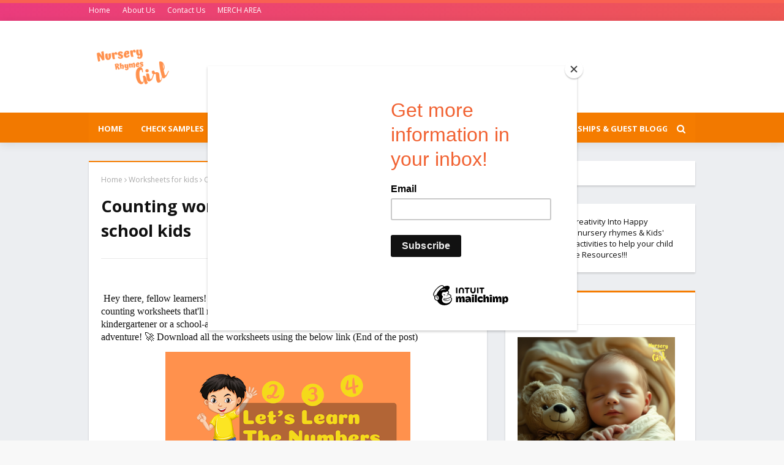

--- FILE ---
content_type: text/html; charset=UTF-8
request_url: https://www.nurseryrhymesgirl.com/2023/10/counting-worksheets-for-kindergarten-homeschool-kids.html
body_size: 36904
content:
<!DOCTYPE html>
<html class='ltr' dir='ltr' xmlns='http://www.w3.org/1999/xhtml' xmlns:b='http://www.google.com/2005/gml/b' xmlns:data='http://www.google.com/2005/gml/data' xmlns:expr='http://www.google.com/2005/gml/expr'>
<head>
<script async='async' src='https://securepubads.g.doubleclick.net/tag/js/gpt.js'></script>
<script>
  window.googletag = window.googletag || {cmd: []};
  googletag.cmd.push(function() {
    googletag.defineSlot('/23008575584/New', [[970, 250], [468, 60], [160, 600], [300, 600], [120, 600], [250, 250], [300, 250], [750, 200], [336, 280], [728, 90]], 'div-gpt-ad-1697641145478-0').addService(googletag.pubads());
    googletag.pubads().enableSingleRequest();
    googletag.pubads().collapseEmptyDivs();
    googletag.enableServices();
  });
</script>
<script id='mcjs'>!function(c,h,i,m,p){m=c.createElement(h),p=c.getElementsByTagName(h)[0],m.async=1,m.src=i,p.parentNode.insertBefore(m,p)}(document,"script","https://chimpstatic.com/mcjs-connected/js/users/bc83caef8385043097f6e7e0b/3252287f393bb5d5010c119b6.js");</script>
<meta content='4844863e5052d46be548ac85d3103e02' name='verification'/>
<link href='https://www.nurseryrhymesgirl.com' rel='canonical'/>
<meta charset='UTF-8'/>
<meta content='width=device-width, initial-scale=1, minimum-scale=1, maximum-scale=1' name='viewport'/>
<title>Counting worksheets for kindergarten and school kids</title>
<meta content='text/html; charset=UTF-8' http-equiv='Content-Type'/>
<!-- Chrome, Firefox OS and Opera -->
<meta content='#f8f8f8' name='theme-color'/>
<!-- Windows Phone -->
<meta content='#f8f8f8' name='msapplication-navbutton-color'/>
<meta content='blogger' name='generator'/>
<link href='https://www.nurseryrhymesgirl.com/favicon.ico' rel='icon' type='image/x-icon'/>
<link href='http://www.nurseryrhymesgirl.com/2023/10/counting-worksheets-for-kindergarten-homeschool-kids.html' rel='canonical'/>
<link rel="alternate" type="application/atom+xml" title="Nursery Rhymes Girl : It&#39;s all about KIDS songs &amp; Children&#39;s Music! - Atom" href="https://www.nurseryrhymesgirl.com/feeds/posts/default" />
<link rel="alternate" type="application/rss+xml" title="Nursery Rhymes Girl : It&#39;s all about KIDS songs &amp; Children&#39;s Music! - RSS" href="https://www.nurseryrhymesgirl.com/feeds/posts/default?alt=rss" />
<link rel="service.post" type="application/atom+xml" title="Nursery Rhymes Girl : It&#39;s all about KIDS songs &amp; Children&#39;s Music! - Atom" href="https://www.blogger.com/feeds/7062731472434827120/posts/default" />

<link rel="alternate" type="application/atom+xml" title="Nursery Rhymes Girl : It&#39;s all about KIDS songs &amp; Children&#39;s Music! - Atom" href="https://www.nurseryrhymesgirl.com/feeds/8545390991817787377/comments/default" />
<!--Can't find substitution for tag [blog.ieCssRetrofitLinks]-->
<link href='https://blogger.googleusercontent.com/img/b/R29vZ2xl/AVvXsEhj6pdO0dRmskheGO2oKzH5UV4IfqL85_bEpCuFjDOKt_8k0kHYoXZg-TC-zzinxaqzDtckeQtWHXlCXjVTU68Z04PUIbko4bFXDKlyl0p7NFchItnhiy5TGDykPphDKlHUbiXU4dG1TwRSA0sSGKNsqnQ1OESsXTUAR-fmHjtWmQdMQd5N6_IPteRgaAU/w400-h225/Learn%20the%20numbers.png' rel='image_src'/>
<meta content='Here you can find coolest worksheets for kindergarten to school kids.Come in! Let&#39;s explore!!!' name='description'/>
<meta content='http://www.nurseryrhymesgirl.com/2023/10/counting-worksheets-for-kindergarten-homeschool-kids.html' property='og:url'/>
<meta content='Counting worksheets for kindergarten and school kids' property='og:title'/>
<meta content='Here you can find coolest worksheets for kindergarten to school kids.Come in! Let&#39;s explore!!!' property='og:description'/>
<meta content='https://blogger.googleusercontent.com/img/b/R29vZ2xl/AVvXsEhj6pdO0dRmskheGO2oKzH5UV4IfqL85_bEpCuFjDOKt_8k0kHYoXZg-TC-zzinxaqzDtckeQtWHXlCXjVTU68Z04PUIbko4bFXDKlyl0p7NFchItnhiy5TGDykPphDKlHUbiXU4dG1TwRSA0sSGKNsqnQ1OESsXTUAR-fmHjtWmQdMQd5N6_IPteRgaAU/w1200-h630-p-k-no-nu/Learn%20the%20numbers.png' property='og:image'/>
<!-- Google Fonts -->
<link href='//fonts.googleapis.com/css?family=Open+Sans:400,400i,700,700i' media='all' rel='stylesheet' type='text/css'/>
<link href='https://stackpath.bootstrapcdn.com/font-awesome/4.7.0/css/font-awesome.min.css' rel='stylesheet'/>
<!-- Template Style CSS -->
<style type='text/css'>@font-face{font-family:'Open Sans';font-style:normal;font-weight:400;font-stretch:100%;font-display:swap;src:url(//fonts.gstatic.com/s/opensans/v44/memSYaGs126MiZpBA-UvWbX2vVnXBbObj2OVZyOOSr4dVJWUgsjZ0B4taVIUwaEQbjB_mQ.woff2)format('woff2');unicode-range:U+0460-052F,U+1C80-1C8A,U+20B4,U+2DE0-2DFF,U+A640-A69F,U+FE2E-FE2F;}@font-face{font-family:'Open Sans';font-style:normal;font-weight:400;font-stretch:100%;font-display:swap;src:url(//fonts.gstatic.com/s/opensans/v44/memSYaGs126MiZpBA-UvWbX2vVnXBbObj2OVZyOOSr4dVJWUgsjZ0B4kaVIUwaEQbjB_mQ.woff2)format('woff2');unicode-range:U+0301,U+0400-045F,U+0490-0491,U+04B0-04B1,U+2116;}@font-face{font-family:'Open Sans';font-style:normal;font-weight:400;font-stretch:100%;font-display:swap;src:url(//fonts.gstatic.com/s/opensans/v44/memSYaGs126MiZpBA-UvWbX2vVnXBbObj2OVZyOOSr4dVJWUgsjZ0B4saVIUwaEQbjB_mQ.woff2)format('woff2');unicode-range:U+1F00-1FFF;}@font-face{font-family:'Open Sans';font-style:normal;font-weight:400;font-stretch:100%;font-display:swap;src:url(//fonts.gstatic.com/s/opensans/v44/memSYaGs126MiZpBA-UvWbX2vVnXBbObj2OVZyOOSr4dVJWUgsjZ0B4jaVIUwaEQbjB_mQ.woff2)format('woff2');unicode-range:U+0370-0377,U+037A-037F,U+0384-038A,U+038C,U+038E-03A1,U+03A3-03FF;}@font-face{font-family:'Open Sans';font-style:normal;font-weight:400;font-stretch:100%;font-display:swap;src:url(//fonts.gstatic.com/s/opensans/v44/memSYaGs126MiZpBA-UvWbX2vVnXBbObj2OVZyOOSr4dVJWUgsjZ0B4iaVIUwaEQbjB_mQ.woff2)format('woff2');unicode-range:U+0307-0308,U+0590-05FF,U+200C-2010,U+20AA,U+25CC,U+FB1D-FB4F;}@font-face{font-family:'Open Sans';font-style:normal;font-weight:400;font-stretch:100%;font-display:swap;src:url(//fonts.gstatic.com/s/opensans/v44/memSYaGs126MiZpBA-UvWbX2vVnXBbObj2OVZyOOSr4dVJWUgsjZ0B5caVIUwaEQbjB_mQ.woff2)format('woff2');unicode-range:U+0302-0303,U+0305,U+0307-0308,U+0310,U+0312,U+0315,U+031A,U+0326-0327,U+032C,U+032F-0330,U+0332-0333,U+0338,U+033A,U+0346,U+034D,U+0391-03A1,U+03A3-03A9,U+03B1-03C9,U+03D1,U+03D5-03D6,U+03F0-03F1,U+03F4-03F5,U+2016-2017,U+2034-2038,U+203C,U+2040,U+2043,U+2047,U+2050,U+2057,U+205F,U+2070-2071,U+2074-208E,U+2090-209C,U+20D0-20DC,U+20E1,U+20E5-20EF,U+2100-2112,U+2114-2115,U+2117-2121,U+2123-214F,U+2190,U+2192,U+2194-21AE,U+21B0-21E5,U+21F1-21F2,U+21F4-2211,U+2213-2214,U+2216-22FF,U+2308-230B,U+2310,U+2319,U+231C-2321,U+2336-237A,U+237C,U+2395,U+239B-23B7,U+23D0,U+23DC-23E1,U+2474-2475,U+25AF,U+25B3,U+25B7,U+25BD,U+25C1,U+25CA,U+25CC,U+25FB,U+266D-266F,U+27C0-27FF,U+2900-2AFF,U+2B0E-2B11,U+2B30-2B4C,U+2BFE,U+3030,U+FF5B,U+FF5D,U+1D400-1D7FF,U+1EE00-1EEFF;}@font-face{font-family:'Open Sans';font-style:normal;font-weight:400;font-stretch:100%;font-display:swap;src:url(//fonts.gstatic.com/s/opensans/v44/memSYaGs126MiZpBA-UvWbX2vVnXBbObj2OVZyOOSr4dVJWUgsjZ0B5OaVIUwaEQbjB_mQ.woff2)format('woff2');unicode-range:U+0001-000C,U+000E-001F,U+007F-009F,U+20DD-20E0,U+20E2-20E4,U+2150-218F,U+2190,U+2192,U+2194-2199,U+21AF,U+21E6-21F0,U+21F3,U+2218-2219,U+2299,U+22C4-22C6,U+2300-243F,U+2440-244A,U+2460-24FF,U+25A0-27BF,U+2800-28FF,U+2921-2922,U+2981,U+29BF,U+29EB,U+2B00-2BFF,U+4DC0-4DFF,U+FFF9-FFFB,U+10140-1018E,U+10190-1019C,U+101A0,U+101D0-101FD,U+102E0-102FB,U+10E60-10E7E,U+1D2C0-1D2D3,U+1D2E0-1D37F,U+1F000-1F0FF,U+1F100-1F1AD,U+1F1E6-1F1FF,U+1F30D-1F30F,U+1F315,U+1F31C,U+1F31E,U+1F320-1F32C,U+1F336,U+1F378,U+1F37D,U+1F382,U+1F393-1F39F,U+1F3A7-1F3A8,U+1F3AC-1F3AF,U+1F3C2,U+1F3C4-1F3C6,U+1F3CA-1F3CE,U+1F3D4-1F3E0,U+1F3ED,U+1F3F1-1F3F3,U+1F3F5-1F3F7,U+1F408,U+1F415,U+1F41F,U+1F426,U+1F43F,U+1F441-1F442,U+1F444,U+1F446-1F449,U+1F44C-1F44E,U+1F453,U+1F46A,U+1F47D,U+1F4A3,U+1F4B0,U+1F4B3,U+1F4B9,U+1F4BB,U+1F4BF,U+1F4C8-1F4CB,U+1F4D6,U+1F4DA,U+1F4DF,U+1F4E3-1F4E6,U+1F4EA-1F4ED,U+1F4F7,U+1F4F9-1F4FB,U+1F4FD-1F4FE,U+1F503,U+1F507-1F50B,U+1F50D,U+1F512-1F513,U+1F53E-1F54A,U+1F54F-1F5FA,U+1F610,U+1F650-1F67F,U+1F687,U+1F68D,U+1F691,U+1F694,U+1F698,U+1F6AD,U+1F6B2,U+1F6B9-1F6BA,U+1F6BC,U+1F6C6-1F6CF,U+1F6D3-1F6D7,U+1F6E0-1F6EA,U+1F6F0-1F6F3,U+1F6F7-1F6FC,U+1F700-1F7FF,U+1F800-1F80B,U+1F810-1F847,U+1F850-1F859,U+1F860-1F887,U+1F890-1F8AD,U+1F8B0-1F8BB,U+1F8C0-1F8C1,U+1F900-1F90B,U+1F93B,U+1F946,U+1F984,U+1F996,U+1F9E9,U+1FA00-1FA6F,U+1FA70-1FA7C,U+1FA80-1FA89,U+1FA8F-1FAC6,U+1FACE-1FADC,U+1FADF-1FAE9,U+1FAF0-1FAF8,U+1FB00-1FBFF;}@font-face{font-family:'Open Sans';font-style:normal;font-weight:400;font-stretch:100%;font-display:swap;src:url(//fonts.gstatic.com/s/opensans/v44/memSYaGs126MiZpBA-UvWbX2vVnXBbObj2OVZyOOSr4dVJWUgsjZ0B4vaVIUwaEQbjB_mQ.woff2)format('woff2');unicode-range:U+0102-0103,U+0110-0111,U+0128-0129,U+0168-0169,U+01A0-01A1,U+01AF-01B0,U+0300-0301,U+0303-0304,U+0308-0309,U+0323,U+0329,U+1EA0-1EF9,U+20AB;}@font-face{font-family:'Open Sans';font-style:normal;font-weight:400;font-stretch:100%;font-display:swap;src:url(//fonts.gstatic.com/s/opensans/v44/memSYaGs126MiZpBA-UvWbX2vVnXBbObj2OVZyOOSr4dVJWUgsjZ0B4uaVIUwaEQbjB_mQ.woff2)format('woff2');unicode-range:U+0100-02BA,U+02BD-02C5,U+02C7-02CC,U+02CE-02D7,U+02DD-02FF,U+0304,U+0308,U+0329,U+1D00-1DBF,U+1E00-1E9F,U+1EF2-1EFF,U+2020,U+20A0-20AB,U+20AD-20C0,U+2113,U+2C60-2C7F,U+A720-A7FF;}@font-face{font-family:'Open Sans';font-style:normal;font-weight:400;font-stretch:100%;font-display:swap;src:url(//fonts.gstatic.com/s/opensans/v44/memSYaGs126MiZpBA-UvWbX2vVnXBbObj2OVZyOOSr4dVJWUgsjZ0B4gaVIUwaEQbjA.woff2)format('woff2');unicode-range:U+0000-00FF,U+0131,U+0152-0153,U+02BB-02BC,U+02C6,U+02DA,U+02DC,U+0304,U+0308,U+0329,U+2000-206F,U+20AC,U+2122,U+2191,U+2193,U+2212,U+2215,U+FEFF,U+FFFD;}</style>
<style id='page-skin-1' type='text/css'><!--
/*
-----------------------------------------------
Blogger Template Style
Name:        Super Seo
Version:     Premium Version
Author:      TemplatesYard
Author Url:  https://www.templatesyard.com/
----------------------------------------------- */
.animate{animation:ripple 0.65s linear}@keyframes ripple{100%{opacity:0;transform:scale(2.5)}}@keyframes fadeInDown{0%{opacity:0;transform:translateY(-20px)}100%{opacity:1;transform:translateY(0)}}@keyframes rubberBand{from{transform:scale3d(1,1,1)}30%{transform:scale3d(1.25,0.75,1)}40%{transform:scale3d(0.75,1.25,1)}50%{transform:scale3d(1.15,0.85,1)}65%{transform:scale3d(.95,1.05,1)}75%{transform:scale3d(1.05,.95,1)}to{-webkit-transform:scale3d(1,1,1);transform:scale3d(1,1,1)}}@keyframes bounceInLeft{from,60%,75%,90%,to{animation-timing-function:cubic-bezier(0.215,0.610,0.355,1.000)}0%{opacity:0;transform:translate3d(-3000px,0,0)}60%{opacity:1;transform:translate3d(25px,0,0)}75%{transform:translate3d(-10px,0,0)}90%{transform:translate3d(5px,0,0)}to{transform:none}}@keyframes slideInRight{from{transform:translate3d(100%,0,0);visibility:visible;-webkit-backface-visibility:hidden}to{transform:translate3d(0,0,0)}}@keyframes slideInDown{from{transform:translate3d(0,100%,0);visibility:visible;-webkit-backface-visibility:hidden}to{transform:translate3d(0,0,0)}}@keyframes slideInTop{from{transform:translate3d(0,-100%,0);visibility:visible;-webkit-backface-visibility:hidden}to{transform:translate3d(0,0,0)}}
@keyframes Gradient{0%{background-position:0 50%}50%{background-position:100% 50%}100%{background-position:0 50%}}
/*-- Reset CSS --*/
a,abbr,acronym,address,applet,b,big,blockquote,body,caption,center,cite,code,dd,del,dfn,div,dl,dt,em,fieldset,font,form,h1,h2,h3,h4,h5,h6,html,i,iframe,img,ins,kbd,label,legend,li,object,p,pre,q,s,samp,small,span,strike,strong,sub,sup,table,tbody,td,tfoot,th,thead,tr,tt,u,ul,var{
padding:0;
border:0;
outline:0;
vertical-align:baseline;
background:0 0;
text-decoration:none
}
form,textarea,input,button{
-webkit-appearance:none;
-moz-appearance:none;
appearance:none;
border-radius:0
}
dl,ul{
list-style-position:inside;
font-weight:400;
list-style:none
}
ul li{
list-style:none
}
caption,th{
text-align:center
}
img{
border:none;
position:relative
}
a,a:visited{
text-decoration:none
}
.clearfix{
clear:both
}
.section,.widget,.widget ul{
margin:0;
padding:0
}
a{
color:#3367D6
}
a img{
border:0
}
abbr{
text-decoration:none
}
.CSS_LIGHTBOX{
z-index:999999!important
}
.separator a{
clear:none!important;
float:none!important;
margin-left:0!important;
margin-right:0!important
}
#navbar-iframe,.widget-item-control,a.quickedit,.home-link,.feed-links{
display:none!important
}
.center{
display:table;
margin:0 auto;
position:relative
}
.widget > h2,.widget > h3{
display:none
}
/*-- Body Content CSS --*/
body{
background:#f8f8f8 url() repeat scroll top center;
background-color:#f8f8f8;
font-family:'Open Sans',sans-serif;
font-size:14px;
font-weight:400;
color:#111111;
word-wrap:break-word;
margin:0;
padding:0
}
#outer-wrapper{
max-width:1020px;
margin:0 auto;
background-color:#eceef1;
box-shadow:0 0 5px rgba(0,0,0,.1)
}
.row{
width:990px
}
#content-wrapper{
margin:30px auto 0;
}
#content-wrapper > .container{
margin:0 -15px
}
#main-wrapper{
float:left;
overflow:hidden;
width:66.66666667%;
box-sizing:border-box;
word-wrap:break-word;
padding:0 15px;
margin:0
}
#sidebar-wrapper{
float:right;
overflow:hidden;
width:33.33333333%;
box-sizing:border-box;
word-wrap:break-word;
padding:0 15px
}
.post-image-wrap{
position:relative;
display:block
}
.post-image-link,.about-author .avatar-container,.comments .avatar-image-container{
background-color:rgba(155,155,155,0.05);
color:transparent!important
}
.post-thumb{
display:block;
position:relative;
width:100%;
height:100%;
object-fit:cover;
z-index:1;
transition:opacity .25s ease
}
.post-image-link:hover .post-thumb,.post-image-wrap:hover .post-image-link .post-thumb,.hot-item-inner:hover .post-image-link .post-thumb{
opacity:.85
}
.post-title a{
display:block
}
#top-bar{
width:100%;
height:34px;
background:#f24a4a;background:linear-gradient(-50deg,#ee5952,#ea3a7e,#20aadb,#23e0b3);background-size:320% 200%;animation:Gradient 15s ease infinite;
overflow:hidden;
margin:0
}
#top-bar .container{
margin:0 auto
}
.top-bar-nav{
position:relative;
float:left;
display:block
}
.top-bar-nav .widget > .widget-title{
display:none
}
.top-bar-nav ul li{
float:left
}
.top-bar-nav ul li > a{
height:34px;
display:block;
color:#fff;
font-size:12px;
font-weight:400;
line-height:34px;
margin:0 10px 0 0;
padding:0 5px;
transition:color .17s
}
.top-bar-nav ul li:first-child > a{
padding:0 5px 0 0
}
.top-bar-nav ul > li:hover > a{
color:#f57c00
}
.top-bar-social{
position:relative;
float:right;
display:block
}
.top-bar-social .widget > .widget-title{
display:none
}
.top-bar-social ul > li{
float:left;
display:inline-block
}
.top-bar-social ul > li > a{
display:block;
color:#fff;
text-decoration:none;
font-size:14px;
text-align:center;
line-height:34px;
padding:0 5px;
margin:0 0 0 10px;
transition:color .17s
}
.top-bar-social ul > li:last-child > a{
padding:0 0 0 5px
}
.top-bar-social ul > li:hover > a{
color:#f57c00
}
.social a:before{
display:inline-block;
font-family:FontAwesome;
font-style:normal;
font-weight:400
}
.social .facebook a:before{
content:"\f09a"
}
.social .twitter a:before{
content:"\f099"
}
.social .gplus a:before{
content:"\f0d5"
}
.social .rss a:before{
content:"\f09e"
}
.social .youtube a:before{
content:"\f16a"
}
.social .skype a:before{
content:"\f17e"
}
.social .stumbleupon a:before{
content:"\f1a4"
}
.social .tumblr a:before{
content:"\f173"
}
.social .vk a:before{
content:"\f189"
}
.social .stack-overflow a:before{
content:"\f16c"
}
.social .github a:before{
content:"\f09b"
}
.social .linkedin a:before{
content:"\f0e1"
}
.social .dribbble a:before{
content:"\f17d"
}
.social .soundcloud a:before{
content:"\f1be"
}
.social .behance a:before{
content:"\f1b4"
}
.social .digg a:before{
content:"\f1a6"
}
.social .instagram a:before{
content:"\f16d"
}
.social .pinterest a:before{
content:"\f0d2"
}
.social .twitch a:before{
content:"\f1e8"
}
.social .delicious a:before{
content:"\f1a5"
}
.social .codepen a:before{
content:"\f1cb"
}
.social .reddit a:before{
content:"\f1a1"
}
.social .whatsapp a:before{
content:"\f232"
}
.social .snapchat a:before{
content:"\f2ac"
}
.social .email a:before{
content:"\f0e0"
}
.social .external-link a:before{
content:"\f35d"
}
.social-color .facebook a{
background-color:#3b5999
}
.social-color .twitter a{
background-color:#00acee
}
.social-color .gplus a{
background-color:#db4a39
}
.social-color .youtube a{
background-color:#db4a39
}
.social-color .instagram a{
background:linear-gradient(15deg,#ffb13d,#dd277b,#4d5ed4)
}
.social-color .pinterest a{
background-color:#ca2127
}
.social-color .dribbble a{
background-color:#ea4c89
}
.social-color .linkedin a{
background-color:#0077b5
}
.social-color .tumblr a{
background-color:#365069
}
.social-color .twitch a{
background-color:#6441a5
}
.social-color .rss a{
background-color:#ffc200
}
.social-color .skype a{
background-color:#00aff0
}
.social-color .stumbleupon a{
background-color:#eb4823
}
.social-color .vk a{
background-color:#4a76a8
}
.social-color .stack-overflow a{
background-color:#f48024
}
.social-color .github a{
background-color:#24292e
}
.social-color .soundcloud a{
background:linear-gradient(#ff7400,#ff3400)
}
.social-color .behance a{
background-color:#191919
}
.social-color .digg a{
background-color:#1b1a19
}
.social-color .delicious a{
background-color:#0076e8
}
.social-color .codepen a{
background-color:#000
}
.social-color .reddit a{
background-color:#ff4500
}
.social-color .whatsapp a{
background-color:#3fbb50
}
.social-color .snapchat a{
background-color:#ffe700
}
.social-color .email a{
background-color:#888
}
.social-color .external-link a{
background-color:#F57C00
}
.social-text .facebook a:after{
content:"Facebook"
}
.social-text .twitter a:after{
content:"Twitter"
}
.social-text .gplus a:after{
content:"Google Plus"
}
.social-text .rss a:after{
content:"Rss"
}
.social-text .youtube a:after{
content:"YouTube"
}
.social-text .skype a:after{
content:"Skype"
}
.social-text .stumbleupon a:after{
content:"StumbleUpon"
}
.social-text .tumblr a:after{
content:"Tumblr"
}
.social-text .vk a:after{
content:"VKontakte"
}
.social-text .stack-overflow a:after{
content:"Stack Overflow"
}
.social-text .github a:after{
content:"Github"
}
.social-text .linkedin a:after{
content:"LinkedIn"
}
.social-text .dribbble a:after{
content:"Dribbble"
}
.social-text .soundcloud a:after{
content:"SoundCloud"
}
.social-text .behance a:after{
content:"Behance"
}
.social-text .digg a:after{
content:"Digg"
}
.social-text .instagram a:after{
content:"Instagram"
}
.social-text .pinterest a:after{
content:"Pinterest"
}
.social-text .twitch a:after{
content:"Twitch"
}
.social-text .delicious a:after{
content:"Delicious"
}
.social-text .codepen a:after{
content:"CodePen"
}
.social-text .flipboard a:after{
content:"Flipboard"
}
.social-text .reddit a:after{
content:"Reddit"
}
.social-text .whatsapp a:after{
content:"Whatsapp"
}
.social-text .messenger a:after{
content:"Messenger"
}
.social-text .snapchat a:after{
content:"Snapchat"
}
.social-text .email a:after{
content:"Email"
}
.social-text .external-link a:after{
content:"WebSite"
}
#header-wrap{
position:relative;
margin:0;
background:#f27900;
box-shadow: 0 2px 15px rgba(0,0,0,0.1);
}
.header-header{
background-color:#fff;
width:100%;
height:90px;
position:relative;
overflow:hidden;
padding:30px 0
}
.header-header .container{
position:relative;
margin:0 auto;
padding:0
}
.header-logo{
position:relative;
float:left;
width:auto;
max-width:200px;
max-height:60px;
margin:0;
padding:15px 0
}
.header-logo .header-image-wrapper{
display:block
}
.header-logo img{
max-width:100%;
max-height:60px;
margin:0
}
.header-logo h1{
color:#111111;
font-size:36px;
line-height:60px;
margin:0
}
.header-logo p{
font-size:12px;
margin:5px 0 0
}
.header-ads{
position:relative;
float:right
}
.header-ads .widget > .widget-title{
display:none
}
.header-ads .widget{
max-width:100%
}
.header-ads .widget .widget-content{
width:728px;
max-width:100%;
max-height:90px;
line-height:1
}
.header-menu{
position:relative;
width:100%;
z-index:10;
font-size:13px;
margin:0
}
.header-menu .container{
position:relative;
margin:0 auto;
border-top: 3px solid #f57c00;
background-color:#F57C00;
padding:0
}
#main-menu .widget,#main-menu .widget > .widget-title{
display:none
}
#main-menu .show-menu{
display:block
}
#main-menu{
position:relative;
height:46px;
z-index:15;
}
#main-menu ul > li{
float:left;
position:relative;
margin:0;
padding:0;
transition:background .17s
}
#main-menu #main-menu-nav > li:hover,#main-menu #main-menu-nav > li.li-home{
background-color:#f57c00
}
#main-menu ul > li > a{
position:relative;
color:#fff;
font-size:13px;
font-weight:400;
line-height:46px;
display:inline-block;
margin:0;
padding:0 15px;
transition:color .17s ease
}
#main-menu #main-menu-nav > li > a{
text-transform:uppercase;
font-weight:700
}
#main-menu ul > li:hover > a{
color:#fff
}
#main-menu ul > li > ul{
position:absolute;
float:left;
left:0;
top:46px;
width:180px;
background-color:#F57C00;
z-index:99999;
margin-top:0;
padding:0;
border-top:2px solid #f57c00;
visibility:hidden;
opacity:0
}
#main-menu ul > li > ul > li > ul{
position:absolute;
float:left;
top:0;
left:100%;
margin:-2px 0 0
}
#main-menu ul > li > ul > li{
display:block;
float:none;
position:relative
}
#main-menu ul > li > ul > li:hover{
background-color:#f57c00
}
#main-menu ul > li > ul > li a{
display:block;
height:36px;
font-size:13px;
color:#fff;
line-height:36px;
box-sizing:border-box;
margin:0;
padding:0 15px;
border:0;
border-bottom:1px solid rgba(255,255,255,0.05);
transition:all .17s ease
}
#main-menu ul > li > ul > li:hover > a{
color:#fff
}
#main-menu ul > li.has-sub > a:after{
content:'\f107';
float:right;
font-family:FontAwesome;
font-size:12px;
font-weight:400;
margin:0 0 0 5px
}
#main-menu ul > li > ul > li.has-sub > a:after{
content:'\f105';
float:right;
margin:0
}
#main-menu .mega-menu{
position:static!important
}
#main-menu .mega-menu > ul{
width:100%;
box-sizing:border-box;
padding:20px 10px
}
#main-menu .mega-menu > ul.mega-menu-inner{
overflow:hidden
}
#main-menu ul > li:hover > ul,#main-menu ul > li > ul > li:hover > ul{
visibility:visible;
opacity:1
}
#main-menu ul ul{
transition:all .25s ease
}
.mega-menu-inner .mega-item{
float:left;
width:20%;
box-sizing:border-box;
padding:0 10px
}
.mega-menu-inner .mega-content{
position:relative;
width:100%;
overflow:hidden;
padding:0
}
.mega-content .post-image-wrap{
width:100%;
height:120px
}
.mega-content .post-image-link{
width:100%;
height:100%;
z-index:1;
display:block;
position:relative;
overflow:hidden;
padding:0
}
.mega-content .post-title{
position:relative;
font-size:13px;
font-weight:700;
line-height:1.5em;
margin:7px 0 5px;
padding:0
}
.mega-content .post-title a{
display:block;
color:#fff;
transition:color .17s
}
.mega-content .post-title a:hover{
color:#656565
}
.mega-content .post-meta{
font-size:11px
}
.no-posts{
float:left;
width:100%;
height:100px;
line-height:100px;
text-align:center
}
.mega-menu .no-posts{
line-height:60px;
color:#111111
}
.show-search,.hide-search{
position:absolute;
right:0;
top:0;
display:block;
width:46px;
height:46px;
background-color:#f57c00;
line-height:46px;
z-index:20;
color:#fff;
font-size:15px;
text-align:center;
cursor:pointer;
padding:0;
transition:background .17s ease
}
.show-search:before{
content:"\f002";
font-family:FontAwesome;
font-weight:400
}
.hide-search:before{
content:"\f00d";
font-family:FontAwesome;
font-weight:400
}
#nav-search{
display:none;
position:absolute;
left:0;
top:0;
width:100%;
height:46px;
z-index:99;
background-color:#F57C00;
box-sizing:border-box;
padding:0
}
#nav-search .search-form{
width:100%;
height:46px;
background-color:rgba(0,0,0,0);
line-height:46px;
overflow:hidden;
padding:0
}
#nav-search .search-input{
width:100%;
height:46px;
font-family:inherit;
color:#fff;
margin:0;
padding:0 46px 0 15px;
background-color:rgba(0,0,0,0);
font-size:13px;
font-weight:400;
outline:none;
box-sizing:border-box;
border:0
}
#mobile-logo .widget > .widget-title > h3{
display:none
}
.mobile-header{
display:none;
position:relative;
float:left;
width:100%;
height:50px;
background-color:#F57C00;
z-index:1010
}
.mobile-header .logo-content{
position:relative;
float:left;
display:block;
width:100%;
height:50px;
text-align:center;
z-index:2
}
.mobile-header .logo-content > a{
height:30px;
display:inline-block;
padding:10px 0
}
.mobile-header .logo-content > a > img{
height:30px
}
.mobile-header .logo-content > h3{
font-size:20px;
height:30px;
line-height:30px;
margin:10px 0 0
}
.mobile-header .logo-content > h3 > a{
color:#fff
}
.mobile-search-form{
position:absolute;
display:none;
z-index:4;
background-color:#F57C00;
width:100%;
height:50px;
left:0;
top:0
}
.mobile-search-form .mobile-search-input{
background-color:#F57C00;
display:block;
width:calc(100% - 50px);
height:50px;
font-family:inherit;
font-size:13px;
font-weight:400;
color:#fff;
box-sizing:border-box;
padding:0 20px;
border:0
}
.mobile-search-form{
position:absolute;
display:none;
z-index:4;
background-color:#F57C00;
width:100%;
height:50px;
left:0;
top:0
}
.mobile-search-form .mobile-search-input{
background-color:#F57C00;
display:block;
width:calc(100% - 50px);
height:50px;
font-size:13px;
font-weight:400;
color:#fff;
box-sizing:border-box;
padding:0 20px;
border:0
}
.overlay{
display:none;
position:fixed;
top:0;
left:0;
right:0;
bottom:0;
z-index:990;
background:rgba(255,255,255,0.8)
}
.slide-menu-toggle,.show-mobile-search,.hide-mobile-search{
position:absolute;
line-height:50px;
height:50px;
width:50px;
top:0;
left:0;
font-family:FontAwesome;
color:#fff;
font-size:18px;
font-weight:400;
text-align:center;
cursor:pointer;
z-index:4;
padding:0
}
.slide-menu-toggle{
border-right:1px solid rgba(255,255,255,0.08)
}
.show-mobile-search,.hide-mobile-search{
border-left:1px solid rgba(255,255,255,0.08);
left:auto;
right:0
}
.slide-menu-toggle:before{
content:"\f0c9"
}
.nav-active .slide-menu-toggle:before{
content:"\f00d"
}
.show-mobile-search:before{
content:"\f002"
}
.hide-mobile-search:before{
content:"\f00d"
}
.mobile-menu{
position:relative;
float:left;
width:100%;
background-color:#F57C00;
box-sizing:border-box;
padding:20px;
border-top:1px solid rgba(255,255,255,0.08);
visibility:hidden;
opacity:0;
transform-origin:0 0;
transform:scaleY(0);
transition:all .17s ease
}
.nav-active .mobile-menu{
visibility:visible;
opacity:1;
transform:scaleY(1)
}
.mobile-menu > ul{
margin:0
}
.mobile-menu .m-sub{
display:none;
padding:0
}
.mobile-menu ul li{
position:relative;
display:block;
overflow:hidden;
float:left;
width:100%;
font-size:14px;
line-height:38px;
margin:0;
padding:0;
border-top:1px solid rgba(255,255,255,0.01)
}
.mobile-menu > ul > li{
font-weight:400
}
.mobile-menu > ul li ul{
overflow:hidden
}
.mobile-menu > ul > li:first-child{
border-top:0
}
.mobile-menu ul li a{
color:#fff;
padding:0;
display:block;
transition:all .17s ease
}
.mobile-menu #main-menu-nav > li > a{
text-transform:uppercase;
font-weight:700;
font-size:13px
}
.mobile-menu ul li.has-sub .submenu-toggle{
position:absolute;
top:0;
right:0;
color:#fff;
cursor:pointer
}
.mobile-menu ul li.has-sub .submenu-toggle:after{
content:'\f105';
font-family:FontAwesome;
font-weight:400;
float:right;
width:34px;
font-size:16px;
text-align:center;
transition:all .17s ease
}
.mobile-menu ul li.has-sub.show > .submenu-toggle:after{
transform:rotate(90deg)
}
.mobile-menu > ul > li > ul > li a{
font-size:13px
}
.mobile-menu > ul > li > ul > li > a{
color:#fff;
opacity:.7;
padding:0 0 0 15px
}
.mobile-menu > ul > li > ul > li > ul > li > a{
color:#fff;
opacity:.7;
padding:0 0 0 30px
}
.mobile-menu ul > li > .submenu-toggle:hover{
color:#f57c00
}
.post-meta{
display:block;
overflow:hidden;
color:#aaa;
font-size:12px;
font-weight:400;
padding:0 1px
}
.post-meta .post-author,.post-meta .post-date{
float:left;
margin:0 10px 0 0
}
.post-meta .post-date{
text-transform:capitalize
}
.post-meta a{
color:#aaa;
transition:color .17s
}
.post-meta a:hover{
color:#656565
}
.post-meta span:before{
font-family:FontAwesome;
font-weight:400;
margin:0 3px 0 0
}
.post-meta .post-author:before{
content:'\f2c0'
}
.post-meta .post-date:before{
content:'\f017'
}
#hot-wrapper{
margin:0 auto
}
#hot-section .widget,#hot-section .widget > .widget-title{
display:none
}
#hot-section .show-hot{
display:block!important
}
#hot-section .show-hot .widget-content{
position:relative;
overflow:hidden;
height:370px;
margin:30px 0 0
}
.hot-loader{
position:relative;
height:100%;
overflow:hidden;
display:block
}
.hot-loader:after{
content:'';
position:absolute;
top:50%;
left:50%;
width:26px;
height:26px;
margin:-16px 0 0 -16px;
border:3px solid #eaeaea;
border-left-color:#f57c00;
border-right-color:#f57c00;
border-radius:100%;
animation:spinner .8s infinite linear;
transform-origin:center
}
@-webkit-keyframes spinner {
0%{
-webkit-transform:rotate(0deg);
transform:rotate(0deg)
}
to{
-webkit-transform:rotate(1turn);
transform:rotate(1turn)
}
}
@keyframes spinner {
0%{
-webkit-transform:rotate(0deg);
transform:rotate(0deg)
}
to{
-webkit-transform:rotate(1turn);
transform:rotate(1turn)
}
}
ul.hot-posts{
position:relative;
overflow:hidden;
height:370px;
margin:0 -1px
}
.hot-posts .hot-item{
position:relative;
float:left;
width:50%;
height:184px;
overflow:hidden;
box-sizing:border-box;
padding:0 1px
}
.hot-posts .item-0{
width:50%;
height:370px
}
.hot-posts .item-1{
margin:0 0 2px
}
.hot-item-inner{
position:relative;
float:left;
width:100%;
height:100%;
overflow:hidden;
display:block
}
.hot-posts .post-image-link{
width:100%;
height:100%;
position:relative;
overflow:hidden;
display:block
}
.hot-posts .post-info{
position:absolute;
bottom:0;
left:0;
width:100%;
background-image:linear-gradient(rgba(0,0,0,0),rgba(0,0,0,0.7));
overflow:hidden;
z-index:5;
box-sizing:border-box;
padding:30px 20px 20px
}
.hot-posts .post-tag{
position:relative;
display:inline-block;
top:0;
left:0
}
.hot-posts .post-title{
font-size:14px;
font-weight:700;
display:block;
line-height:1.5em;
margin:8px 0 7px
}
.hot-posts .item-0 .post-title{
font-size:21px
}
.hot-posts .post-title a{
color:#fff;
display:block
}
.hot-posts .post-meta{
font-size:11px;
color:#f0f0f0
}
.show-hot .no-posts{
position:absolute;
top:calc(50% - 50px);
left:0;
width:100%
}
.queryMessage{
overflow:hidden;
background-color:#f2f2f2;
color:#111111;
font-size:13px;
font-weight:400;
padding:8px 10px;
margin:0 0 25px
}
.queryMessage .query-info{
margin:0 5px
}
.queryMessage .search-query,.queryMessage .search-label{
font-weight:700;
text-transform:uppercase
}
.queryMessage .search-query:before,.queryMessage .search-label:before{
content:"\201c"
}
.queryMessage .search-query:after,.queryMessage .search-label:after{
content:"\201d"
}
.queryMessage a.show-more{
float:right;
color:#656565;
text-decoration:underline;
transition:opacity .17s
}
.queryMessage a.show-more:hover{
opacity:.8
}
.queryEmpty{
font-size:13px;
font-weight:400;
padding:10px 0;
margin:0 0 25px;
text-align:center
}
.title-wrap,.featured-posts .widget-title{
position:relative;
float:left;
width:100%;
height:32px;
background-color:#F57C00;
display:block;
margin:0 0 20px
}
.title-wrap > h3,.featured-posts .widget-title > h3{
position:relative;
float:left;
height:32px;
background-color:#f57c00;
font-size:12px;
color:#fff;
text-transform:uppercase;
line-height:32px;
padding:0 15px;
margin:0
}
a.view-all{
float:right;
height:32px;
background-color:rgba(255,255,255,0.03);
font-size:13px;
color:#fff;
line-height:32px;
padding:0 15px;
transition:background .17s ease
}
a.view-all:hover{
background-color:#f57c00
}
a.view-all:after{
content:'\f105';
float:right;
font-weight:400;
font-family:FontAwesome;
margin:0 0 0 3px
}
.featured-posts > .widget{
display:none;
position:relative;
float:left;
width:100%;
margin:0 0 30px
}
.featured-posts > .show-widget{
display:block
}
.feat-big li{
position:relative;
float:right;
width:calc(50% - 20px);
overflow:hidden;
margin:20px 0 0
}
.feat-big .item-0{
float:left;
width:calc(50% - 10px);
margin:0
}
.feat-big .item-1{
margin:0
}
.feat-big .feat-inner{
position:relative;
float:left;
width:100%;
overflow:hidden
}
.feat-big .post-image-link{
position:relative;
float:left;
width:80px;
height:65px;
display:block;
overflow:hidden;
margin:0 12px 0 0
}
.feat-big .feat-inner .post-image-link{
width:100%;
height:180px;
margin:0 0 13px
}
.feat-big .post-title{
overflow:hidden;
font-size:13px;
font-weight:700;
line-height:1.5em;
margin:0 0 5px
}
.feat-big .item-big .post-info{
float:left;
overflow:hidden
}
.feat-big .item-small .post-info{
overflow:hidden
}
.feat-big .item-0 .post-title{
font-size:18px;
margin:0 0 10px
}
.feat-big .post-title a{
color:#111111;
transition:color .17s ease
}
.feat-big .post-title a:hover{
color:#656565
}
.feat-big .item-small .post-meta{
font-size:11px
}
.featured-posts > .col-width{
width:calc(50% - 15px)
}
.featured-posts > .col-right{
float:right
}
.feat-col li{
position:relative;
float:left;
width:100%;
overflow:hidden;
margin:20px 0 0
}
.feat-col .item-0{
margin:0
}
.feat-col .feat-inner{
position:relative;
float:left;
width:100%;
overflow:hidden
}
.feat-col .post-image-link{
position:relative;
float:left;
width:80px;
height:65px;
display:block;
overflow:hidden;
margin:0 12px 0 0
}
.feat-col .feat-inner .post-image-link{
width:100%;
height:180px;
margin:0 0 13px
}
.feat-col .post-title{
overflow:hidden;
font-size:13px;
font-weight:700;
line-height:1.5em;
margin:0 0 5px
}
.feat-col .item-big .post-info{
float:left;
width:100%
}
.feat-col .item-small .post-info{
overflow:hidden
}
.feat-col .item-0 .post-title{
font-size:18px;
margin:0 0 10px
}
.feat-col .post-title a{
color:#111111;
transition:color .17s ease
}
.feat-col .post-title a:hover{
color:#656565
}
.feat-col .item-small .post-meta{
font-size:11px
}
.grid-small li{
position:relative;
display:inline-block;
vertical-align:top;
width:calc(33.33333333% - 40px / 3);
overflow:hidden;
margin:20px 0 0 20px
}
.grid-small li:nth-child(3n+1){
margin:20px 0 0
}
.grid-small li.item-0{
margin:0
}
.grid-small li.item-1,.grid-small li.item-2{
margin:0 0 0 20px
}
.grid-small .post-image-link{
position:relative;
float:left;
width:100%;
height:120px;
display:block;
overflow:hidden;
margin:0 0 7px
}
.grid-small .post-title{
overflow:hidden;
font-size:14px;
font-weight:700;
line-height:1.5em;
margin:0 0 5px
}
.grid-small .post-info{
float:left
}
.grid-small .post-title a{
color:#111111;
transition:color .17s ease
}
.grid-small .post-title a:hover{
color:#656565
}
.grid-small .post-meta{
font-size:11px
}
ul.grid-big{
float:left;
display:flex;
flex-wrap:wrap;
margin:0 -15px
}
.grid-big li{
position:relative;
float:left;
width:50%;
overflow:hidden;
box-sizing:border-box;
padding:0 15px;
margin:30px 0 0
}
.grid-big li.item-0,.grid-big li.item-1{
margin:0
}
.grid-big .feat-inner{
position:relative;
float:left;
width:100%;
overflow:hidden
}
.grid-big .post-image-link{
position:relative;
float:left;
width:100%;
height:180px;
display:block;
overflow:hidden;
margin:0 0 13px
}
.grid-big .post-title{
overflow:hidden;
font-size:18px;
font-weight:700;
line-height:1.5em;
margin:0 0 10px
}
.grid-big .post-info{
float:left;
width:100%
}
.grid-big .post-title a{
color:#111111;
transition:color .17s ease
}
.grid-big .post-title a:hover{
color:#656565
}
.feat-list li{
position:relative;
float:left;
width:100%;
overflow:hidden;
margin:30px 0 0
}
.feat-list .item-0{
margin:0
}
.feat-list .feat-inner{
position:relative;
float:left;
width:100%;
overflow:hidden
}
.feat-list .post-image-link{
position:relative;
float:left;
width:280px;
height:180px;
display:block;
overflow:hidden;
margin:0 25px 0 0
}
.feat-list .feat-inner .post-image-link{
float:left;
width:240px;
height:150px;
margin:0 20px 0 0
}
.feat-list .post-title{
overflow:hidden;
font-size:19px;
font-weight:700;
line-height:1.5em;
margin:0 0 10px
}
.feat-list .post-info{
overflow:hidden
}
.feat-list .post-title a{
color:#111111;
transition:color .17s ease
}
.feat-list .post-title a:hover{
color:#656565
}
.custom-widget li{
overflow:hidden;
margin:20px 0 0
}
.custom-widget li:first-child{
margin:0
}
.custom-widget .post-image-link{
position:relative;
width:80px;
height:65px;
float:left;
overflow:hidden;
display:block;
vertical-align:middle;
margin:0 12px 0 0
}
.custom-widget .post-title{
overflow:hidden;
font-size:13px;
font-weight:700;
line-height:1.5em;
margin:0 0 5px;
padding:0
}
.custom-widget .post-title a{
display:block;
color:#111111;
transition:color .17s
}
.custom-widget .post-title a:hover{
color:#656565
}
.custom-widget .post-meta{
font-size:11px
}
.blog-post{
display:block;
overflow:hidden;
word-wrap:break-word
}
.index-post-wrap {
display: flex;
flex-wrap: wrap;
margin: 0 -15px;
}
.index-post{
width: 50%;
flex-direction: column;
vertical-align: top;
box-sizing: border-box;
padding: 0 15px;
margin: 0 0 30px;
overflow: visible;
}
.index-post .post-image-wrap{
float: left;
width: 100%;
height: 200px;
margin: 0 0 15px;
}
.index-post .post-image-wrap .post-image-link{
width:100%;
height:100%;
position:relative;
display:block;
z-index:1;
overflow:hidden
}
.post-tag{
position:absolute;
top:15px;
left:15px;
height:18px;
z-index:5;
background-color:#f57c00;
color:#fff;
font-size:10px;
line-height:18px;
font-weight:700;
text-transform:uppercase;
padding:0 6px
}
.index-post .post-info{
display: block;
text-align: left;
background: #fff;
box-sizing: border-box;
padding: 20px;
box-shadow: 0 2px 3px rgba(0,0,0,0.06), 0 2px 3px rgba(0,0,0,0.1);
}
.item-post {
background: #fff;
box-sizing: border-box;
padding: 20px;
box-shadow: 0 2px 3px rgba(0,0,0,0.06), 0 2px 3px rgba(0,0,0,0.1);
border-top: 2px solid #f57c00;
}
.index-post .post-info > h2{
font-size:19px;
font-weight:700;
line-height:1.5em;
text-decoration:none;
margin:0 0 10px
}
.index-post .post-info > h2 > a{
display:block;
color:#111111;
transition:color .17s
}
.index-post .post-info > h2 > a:hover{
color:#656565
}
.widget iframe,.widget img{
max-width:100%
}
.date-header{
display:block;
overflow:hidden;
font-weight:400;
margin:0!important;
padding:0
}
.post-timestamp{
margin-left:0
}
.post-snippet{
position:relative;
display:block;
overflow:hidden;
font-size:12px;
line-height:1.6em;
font-weight:400;
margin:10px 0 0
}
#breadcrumb{
font-size:12px;
font-weight:400;
color:#aaa;
margin:0 0 10px
}
#breadcrumb a{
color:#aaa;
transition:color .17s
}
#breadcrumb a:hover{
color:#656565
}
#breadcrumb a,#breadcrumb em{
display:inline-block
}
#breadcrumb .delimiter:after{
content:'\f105';
font-family:FontAwesome;
font-style:normal;
margin:0 3px
}
.item-post h1.post-title{
color:#111111;
font-size:27px;
line-height:1.5em;
font-weight:700;
position:relative;
display:block;
margin:15px 0;
padding:0
}
.static_page .item-post h1.post-title{
padding:0 0 10px;
margin:0;
border-bottom:1px solid #eaeaea
}
.item-post .post-body{
width:100%;
line-height:1.5em;
overflow:hidden;
padding:20px 0 0
}
.static_page .item-post .post-body{
padding:20px 0
}
.item-post .post-outer{
padding:0
}
.item-post .post-body img{
max-width:100%
}
.item-post .post-meta{
padding:0 1px 10px;
border-bottom:1px solid #eaeaea
}
.main .widget{
margin:0
}
.main .Blog{
border-bottom-width:0
}
.post-footer{
position:relative;
float:left;
width:100%;
margin:20px 0 0
}
.inline-ad{
position:relative;
display:block;
max-height:60px;
margin:0 0 30px
}
.inline-ad > ins{
display:block!important;
margin:0 auto!important
}
.item .inline-ad{
float:left;
width:100%;
margin:20px 0 0
}
.item-post-wrap > .inline-ad{
margin:0 0 20px
}
.post-labels{
overflow:hidden;
height:auto;
position:relative;
padding:0;
margin:0 0 25px
}
.post-labels span,.post-labels a{
float:left;
color:#aaa;
font-size:12px;
font-weight:400;
margin:0 12px 0 0;
transition:all .17s ease
}
.post-labels span{
color:#111111
}
.post-labels a:hover{
color:#f57c00
}
.post-share{
position:relative;
overflow:hidden;
line-height:0;
margin:0 0 30px
}
ul.share-links{
position:relative
}
.share-links li{
width:32px;
float:left;
box-sizing:border-box;
margin:0 5px 0 0
}
.share-links li.facebook,.share-links li.twitter,.share-links li.gplus{
width:20%
}
.share-links li a{
float:left;
display:inline-block;
cursor:pointer;
width:100%;
height:32px;
line-height:32px;
color:#fff;
font-weight:400;
font-size:13px;
text-align:center;
box-sizing:border-box;
opacity:1;
margin:0;
padding:0;
transition:all .17s ease
}
.share-links li.whatsapp-mobile{
display:none
}
.is-mobile li.whatsapp-desktop{
display:none
}
.is-mobile li.whatsapp-mobile{
display:inline-block
}
.share-links li a:before{
float:left;
display:block;
width:32px;
background-color:rgba(255,255,255,0.07);
font-size:15px;
text-align:center;
line-height:32px
}
.share-links li a:hover{
opacity:.8
}
ul.post-nav{
position:relative;
overflow:hidden;
display:block;
margin:0 0 30px
}
.post-nav li{
display:inline-block;
width:50%
}
.post-nav .post-prev{
float:left;
text-align:left;
box-sizing:border-box;
padding:0 10px
}
.post-nav .post-next{
float:right;
text-align:right;
box-sizing:border-box;
padding:0 10px
}
.post-nav li a{
color:#111111;
line-height:1.4em;
display:block;
overflow:hidden;
transition:color .17s
}
.post-nav li:hover a{
color:#656565
}
.post-nav li span{
display:block;
font-size:11px;
color:#aaa;
font-weight:700;
text-transform:uppercase;
padding:0 0 2px
}
.post-nav .post-prev span:before{
content:"\f053";
float:left;
font-family:FontAwesome;
font-size:9px;
font-weight:400;
text-transform:none;
margin:0 2px 0 0
}
.post-nav .post-next span:after{
content:"\f054";
float:right;
font-family:FontAwesome;
font-size:9px;
font-weight:400;
text-transform:none;
margin:0 0 0 2px
}
.post-nav p{
font-size:12px;
font-weight:400;
line-height:1.4em;
margin:0
}
.post-nav .post-nav-active p{
color:#aaa
}
.about-author{
position:relative;
display:block;
overflow:hidden;
padding:20px;
margin:0 0 30px;
border:1px solid #eaeaea
}
.about-author .avatar-container{
position:relative;
float:left;
width:80px;
height:80px;
overflow:hidden;
margin:0 15px 0 0;
border-radius:100%
}
.about-author .author-avatar{
float:left;
width:100%;
height:100%;
border-radius:100%
}
.author-name{
overflow:hidden;
display:inline-block;
font-size:16px;
font-weight:700;
margin:7px 0 3px
}
.author-name span{
color:#111111
}
.author-name a{
color:#111111;
transition:color .17s
}
.author-name a:hover{
color:#f57c00
}
.author-description{
display:block;
overflow:hidden;
font-size:13px;
font-weight:400;
line-height:1.5em
}
.author-description a:hover{
text-decoration:underline
}
#related-wrap{
overflow:hidden;
margin:0 0 30px
}
#related-wrap .related-tag{
display:none
}
.related-ready{
float:left;
width:100%
}
.related-ready .loader{
height:178px
}
ul.related-posts{
position:relative;
overflow:hidden;
margin:0 -10px;
padding:0
}
.related-posts .related-item{
width:33.33333333%;
position:relative;
overflow:hidden;
float:left;
display:block;
box-sizing:border-box;
padding:0 10px;
margin:0
}
.related-posts .post-image-link{
width:100%;
height:120px;
position:relative;
overflow:hidden;
display:block
}
.related-posts .related-item .post-meta{
padding:0;
border:0
}
.related-posts .post-title{
font-size:14px;
font-weight:700;
line-height:1.5em;
display:block;
margin:7px 0 6px
}
.related-posts .post-title a{
color:#111111;
transition:color .17s
}
.related-posts .post-title a:hover{
color:#656565
}
#blog-pager{
overflow:hidden;
clear:both;
margin:0 0 30px
}
.blog-pager a,.blog-pager span{
float:left;
display:block;
min-width:30px;
height:30px;
background-color:#F57C00;
color:#fff;
font-size:13px;
font-weight:700;
line-height:30px;
text-align:center;
box-sizing:border-box;
margin:0 5px 0 0;
transition:all .17s ease
}
.blog-pager .blog-pager-newer-link,.blog-pager .blog-pager-older-link{
padding:0 15px
}
.blog-pager .blog-pager-newer-link{
float:left
}
.blog-pager .blog-pager-older-link{
float:right
}
.blog-pager span.page-dots{
min-width:20px;
background-color:#fff;
font-size:16px;
color:#111111;
line-height:30px;
font-weight:400;
letter-spacing:-1px;
border:0
}
.blog-pager .page-of{
display:none;
width:auto;
float:right;
border-color:rgba(0,0,0,0);
margin:0
}
.blog-pager .page-active,.blog-pager a:hover{
background-color:#f57c00;
color:#fff
}
.blog-pager .page-prev:before,.blog-pager .page-next:before{
font-family:FontAwesome;
font-size:16px;
font-weight:400
}
.blog-pager .page-prev:before{
content:'\f104'
}
.blog-pager .page-next:before{
content:'\f105'
}
.blog-pager .blog-pager-newer-link:after{
content:'\f104';
float:left;
font-family:FontAwesome;
font-weight:400;
margin:0 3px 0 0
}
.blog-pager .blog-pager-older-link:after{
content:'\f105';
float:right;
font-family:FontAwesome;
font-weight:400;
margin:0 0 0 3px
}
.archive #blog-pager{
display:none
}
.blog-post-comments{
display:none;
margin:15px 0 30px;
background: #fff;
box-sizing: border-box;
padding: 20px;
box-shadow: 0 2px 3px rgba(0,0,0,0.06), 0 2px 3px rgba(0,0,0,0.1);
}
.blog-post-comments .comments-title{
margin:0 0 20px
}
.comments-system-disqus .comments-title,.comments-system-facebook .comments-title{
margin:0
}
#comments{
margin:0
}
#gpluscomments{
float:left!important;
width:100%!important;
margin:0 0 25px!important
}
#gpluscomments iframe{
float:left!important;
width:100%
}
.comments{
display:block;
clear:both;
margin:0;
color:#111111
}
.comments > h3{
font-size:13px;
font-weight:400;
font-style:italic;
padding-top:1px
}
.comments .comments-content .comment{
list-style:none;
margin:0;
padding:0 0 8px
}
.comments .comments-content .comment:first-child{
padding-top:0
}
.facebook-tab,.fb_iframe_widget_fluid span,.fb_iframe_widget iframe{
width:100%!important
}
.comments .item-control{
position:static
}
.comments .avatar-image-container{
float:left;
overflow:hidden;
position:absolute
}
.comments .avatar-image-container,.comments .avatar-image-container img{
height:45px;
max-height:45px;
width:45px;
max-width:45px;
border-radius:0
}
.comments .comment-block{
overflow:hidden;
padding:0 0 10px
}
.comments .comment-block,.comments .comments-content .comment-replies{
margin:0 0 0 60px
}
.comments .comments-content .inline-thread{
padding:0
}
.comments .comment-actions{
float:left;
width:100%;
position:relative;
margin:0
}
.comments .comments-content .comment-header{
font-size:12px;
display:block;
overflow:hidden;
clear:both;
margin:0 0 3px;
padding:0 0 5px;
border-bottom:1px dashed #eaeaea
}
.comments .comments-content .comment-header a{
color:#111111;
transition:color .17s
}
.comments .comments-content .comment-header a:hover{
color:#656565
}
.comments .comments-content .user{
font-style:normal;
font-weight:700;
text-transform:uppercase;
display:block
}
.comments .comments-content .icon.blog-author{
display:none
}
.comments .comments-content .comment-content{
float:left;
font-size:13px;
color:#5E5E5E;
font-weight:400;
text-align:left;
line-height:1.4em;
margin:5px 0 9px
}
.comments .comment .comment-actions a{
margin-right:5px;
padding:2px 5px;
color:#111111;
font-weight:400;
border:1px solid #f5f5f5;
font-size:10px;
transition:all .17s ease
}
.comments .comment .comment-actions a:hover{
color:#fff;
background-color:#f57c00;
border-color:#f57c00;
text-decoration:none
}
.comments .comments-content .datetime{
float:left;
font-size:11px;
font-weight:400;
color:#aaa;
position:relative;
padding:0 1px;
margin:4px 0 0;
display:block
}
.comments .comments-content .datetime a,.comments .comments-content .datetime a:hover{
color:#aaa
}
.comments .comments-content .datetime:before{
content:'\f017';
font-family:FontAwesome;
font-size:11px;
font-weight:400;
font-style:normal;
margin:0 3px 0 0
}
.comments .thread-toggle{
margin-bottom:4px
}
.comments .thread-toggle .thread-arrow{
height:7px;
margin:0 3px 2px 0
}
.comments .thread-count a,.comments .continue a{
transition:opacity .17s
}
.comments .thread-count a:hover,.comments .continue a:hover{
opacity:.8
}
.comments .thread-expanded{
padding:5px 0 0
}
.comments .thread-chrome.thread-collapsed{
display:none
}
.thread-arrow:before{
content:'';
font-family:FontAwesome;
color:#111111;
font-weight:400;
margin:0 2px 0 0
}
.comments .thread-expanded .thread-arrow:before{
content:'\f0d7'
}
.comments .thread-collapsed .thread-arrow:before{
content:'\f0da'
}
.comments .comments-content .comment-thread{
margin:0
}
.comments .comments-content .comment-thread > ol{
padding:0
}
.comments .continue a{
padding:0 0 0 60px;
font-weight:400
}
.comments .comments-content .loadmore.loaded{
margin:0;
padding:0
}
.comments .comment-replybox-thread{
margin:0
}
.comments .comments-content .loadmore,.comments .comments-content .loadmore.loaded{
display:none
}
.post-body h1,.post-body h2,.post-body h3,.post-body h4,.post-body h5,.post-body h6{
color:#111111;
margin:0 0 15px
}
.post-body h1,.post-body h2{
font-size:24px
}
.post-body h3{
font-size:21px
}
.post-body h4{
font-size:18px
}
.post-body h5{
font-size:16px
}
.post-body h6{
font-size:13px
}
blockquote{
font-style:italic;
padding:10px;
margin:0;
border-left:4px solid #f57c00
}
blockquote:before,blockquote:after{
display:inline-block;
font-family:FontAwesome;
font-style:normal;
font-weight:400;
color:#aaa;
line-height:1
}
blockquote:before{
content:'\f10d';
margin:0 10px 0 0
}
blockquote:after{
content:'\f10e';
margin:0 0 0 10px
}
.widget .post-body ul,.widget .post-body ol{
line-height:1.5;
font-weight:400
}
.widget .post-body li{
margin:5px 0;
padding:0;
line-height:1.5
}
.post-body ul{
padding:0 0 0 20px
}
.post-body ul li:before{
content:"\f105";
font-family:FontAwesome;
font-size:13px;
font-weight:400;
margin:0 5px 0 0
}
.post-body u{
text-decoration:underline
}
.post-body a{
transition:color .17s ease
}
.post-body strike{
text-decoration:line-through
}
.contact-form{
overflow:hidden
}
.contact-form .widget-title{
display:none
}
.contact-form .contact-form-name{
width:calc(50% - 5px)
}
.contact-form .contact-form-email{
width:calc(50% - 5px);
float:right
}
.sidebar .widget{
position:relative;
overflow:hidden;
background: #fff;
box-shadow: 0 2px 3px rgba(0,0,0,0.06), 0 2px 3px rgba(0,0,0,0.1);
box-sizing:border-box;
padding:0;
margin:0 0 30px
}
.sidebar .widget-title{
position:relative;
float:left;
width:100%;
padding: 15px 20px;
border-bottom: 1px solid rgba(0,0,0,0.08);
box-sizing:border-box;
display:block;
border-top: 3px solid #f57c00;
}
.sidebar .widget-title > h3{
position:relative;
float:left;
color:#F57C00;
font-size:16px;
margin: 0;
}
.sidebar .widget-content{
float:left;
width:100%;
margin:0;
padding: 20px;
box-sizing:border-box;
}
.social-counter li{
float:left;
width:calc(50% - 5px);
margin:10px 0 0
}
.social-counter li:nth-child(1),.social-counter li:nth-child(2){
margin-top:0
}
.social-counter li:nth-child(even){
float:right
}
.social-counter li a{
display:block;
height:34px;
font-size:13px;
color:#fff;
line-height:34px;
transition:opacity .17s
}
.social-counter li a:hover{
opacity:.8
}
.social-counter li a:before{
float:left;
width:34px;
height:34px;
background-color:rgba(255,255,255,0.1);
font-size:16px;
text-align:center;
margin:0 10px 0 0
}
.list-label li{
position:relative;
display:block;
padding:8px 0;
border-top:1px dotted #eaeaea
}
.list-label li:first-child{
padding:0 0 8px;
border-top:0
}
.list-label li:last-child{
padding-bottom:0;
border-bottom:0
}
.list-label li a{
display:block;
color:#111111;
font-size:13px;
font-weight:400;
text-transform:capitalize;
transition:color .17s
}
.list-label li a:before{
content:"\f105";
float:left;
color:#111111;
font-weight:400;
font-family:FontAwesome;
margin:2px 3px 0 0;
transition:color .17s
}
.list-label li a:hover{
color:#656565
}
.list-label .label-count{
position:relative;
float:right;
width:16px;
height:16px;
background-color:#f57c00;
color:#fff;
font-size:11px;
font-weight:400;
text-align:center;
line-height:16px
}
.cloud-label li{
position:relative;
float:left;
margin:0 5px 5px 0
}
.cloud-label li a{
display:block;
height:26px;
background-color:#f2f2f2;
color:#111111;
font-size:12px;
line-height:26px;
font-weight:400;
padding:0 10px;
transition:all .17s ease
}
.cloud-label li a:hover{
color:#fff;
background-color:#f57c00
}
.cloud-label .label-count{
display:none
}
.sidebar .FollowByEmail > .widget-title > h3{
margin:0
}
.FollowByEmail .widget-content{
position:relative;
overflow:hidden;
font-weight:400;
text-align:center;
box-sizing:border-box;
padding:20px;
border:1px solid #eaeaea
}
.FollowByEmail .widget-content > h3{
font-size:18px;
color:#111111;
font-weight:700;
margin:0 0 13px
}
.FollowByEmail .before-text{
font-size:13px;
color:#888;
line-height:1.4em;
margin:0 0 15px;
display:block;
padding:0 15px;
overflow:hidden
}
.FollowByEmail .follow-by-email-inner{
position:relative
}
.FollowByEmail .follow-by-email-inner .follow-by-email-address{
width:100%;
height:34px;
color:#888;
font-size:11px;
font-family:inherit;
text-align:center;
padding:0 10px;
margin:0 0 10px;
box-sizing:border-box;
border:1px solid #eaeaea;
transition:ease .17s
}
.FollowByEmail .follow-by-email-inner .follow-by-email-address:focus{
border-color:rgba(0,0,0,0.1)
}
.FollowByEmail .follow-by-email-inner .follow-by-email-submit{
width:100%;
height:34px;
font-family:inherit;
font-size:11px;
color:#fff;
background-color:#f57c00;
text-transform:uppercase;
text-align:center;
font-weight:700;
cursor:pointer;
margin:0;
border:0;
transition:background .17s
}
.FollowByEmail .follow-by-email-inner .follow-by-email-submit:hover{
background-color:#F57C00
}
#ArchiveList ul.flat li{
color:#111111;
font-size:13px;
font-weight:400;
padding:8px 0;
border-bottom:1px dotted #eaeaea
}
#ArchiveList ul.flat li:first-child{
padding-top:0
}
#ArchiveList ul.flat li:last-child{
padding-bottom:0;
border-bottom:0
}
#ArchiveList .flat li > a{
display:block;
color:#111111;
transition:color .17s
}
#ArchiveList .flat li > a:hover{
color:#656565
}
#ArchiveList .flat li > a:before{
content:"\f105";
float:left;
color:#111111;
font-weight:400;
font-family:FontAwesome;
margin:2px 3px 0 0;
display:inline-block;
transition:color .17s
}
#ArchiveList .flat li > a > span{
position:relative;
float:right;
width:16px;
height:16px;
background-color:#f57c00;
color:#fff;
font-size:11px;
font-weight:400;
text-align:center;
line-height:16px
}
.PopularPosts .post{
overflow:hidden;
margin:20px 0 0
}
.PopularPosts .post:first-child{
margin:0
}
.PopularPosts .post-image-link{
position:relative;
width:80px;
height:65px;
float:left;
overflow:hidden;
display:block;
vertical-align:middle;
margin:0 12px 0 0
}
.PopularPosts .post-info{
overflow:hidden
}
.PopularPosts .post-title{
font-size:13px;
font-weight:700;
line-height:1.5em;
margin:0 0 5px
}
.PopularPosts .post-title a{
display:block;
color:#111111;
transition:color .17s
}
.PopularPosts .post-title a:hover{
color:#656565
}
.PopularPosts .post-meta{
font-size:11px
}
.PopularPosts .post-date:before{
font-size:10px
}
.FeaturedPost .post-image-link{
display:block;
position:relative;
overflow:hidden;
width:100%;
height:180px;
margin:0 0 13px
}
.FeaturedPost .post-title{
font-size:18px;
overflow:hidden;
font-weight:700;
line-height:1.5em;
margin:0 0 10px
}
.FeaturedPost .post-title a{
color:#111111;
display:block;
transition:color .17s ease
}
.FeaturedPost .post-title a:hover{
color:#656565
}
.Text{
font-size:13px
}
.contact-form-widget form{
font-weight:400
}
.contact-form-name{
float:left;
width:100%;
height:30px;
font-family:inherit;
font-size:13px;
line-height:30px;
box-sizing:border-box;
padding:5px 10px;
margin:0 0 10px;
border:1px solid #eaeaea
}
.contact-form-email{
float:left;
width:100%;
height:30px;
font-family:inherit;
font-size:13px;
line-height:30px;
box-sizing:border-box;
padding:5px 10px;
margin:0 0 10px;
border:1px solid #eaeaea
}
.contact-form-email-message{
float:left;
width:100%;
font-family:inherit;
font-size:13px;
box-sizing:border-box;
padding:5px 10px;
margin:0 0 10px;
border:1px solid #eaeaea
}
.contact-form-button-submit{
float:left;
width:100%;
height:30px;
background-color:#f57c00;
font-size:13px;
color:#fff;
line-height:30px;
cursor:pointer;
box-sizing:border-box;
padding:0 10px;
margin:0;
border:0;
transition:background .17s ease
}
.contact-form-button-submit:hover{
background-color:#F57C00
}
.contact-form-error-message-with-border{
float:left;
width:100%;
background-color:#fbe5e5;
font-size:11px;
text-align:center;
line-height:11px;
padding:3px 0;
margin:10px 0;
box-sizing:border-box;
border:1px solid #fc6262
}
.contact-form-success-message-with-border{
float:left;
width:100%;
background-color:#eaf6ff;
font-size:11px;
text-align:center;
line-height:11px;
padding:3px 0;
margin:10px 0;
box-sizing:border-box;
border:1px solid #5ab6f9
}
.contact-form-cross{
margin:0 0 0 3px
}
.contact-form-error-message,.contact-form-success-message{
margin:0
}
.BlogSearch .search-input{
float:left;
width:75%;
height:30px;
background-color:#fff;
font-weight:400;
font-size:13px;
line-height:30px;
box-sizing:border-box;
padding:5px 10px;
border:1px solid #eaeaea;
border-right-width:0
}
.BlogSearch .search-action{
float:right;
width:25%;
height:30px;
font-family:inherit;
font-size:13px;
line-height:30px;
cursor:pointer;
box-sizing:border-box;
background-color:#f57c00;
color:#fff;
padding:0 5px;
border:0;
transition:background .17s ease
}
.BlogSearch .search-action:hover{
background-color:#F57C00
}
.Profile .profile-img{
float:left;
width:80px;
height:80px;
margin:0 15px 0 0;
transition:all .17s ease
}
.Profile .profile-datablock{
margin:0
}
.Profile .profile-data .g-profile{
display:block;
font-size:14px;
color:#111111;
margin:0 0 5px;
transition:color .17s ease
}
.Profile .profile-data .g-profile:hover{
color:#656565
}
.Profile .profile-info > .profile-link{
color:#111111;
font-size:11px;
margin:5px 0 0;
transition:color .17s ease
}
.Profile .profile-info > .profile-link:hover{
color:#656565
}
.Profile .profile-datablock .profile-textblock{
display:none
}
.common-widget .LinkList ul li,.common-widget .PageList ul li{
width:calc(50% - 5px);
padding:7px 0 0
}
.common-widget .LinkList ul li:nth-child(odd),.common-widget .PageList ul li:nth-child(odd){
float:left
}
.common-widget .LinkList ul li:nth-child(even),.common-widget .PageList ul li:nth-child(even){
float:right
}
.common-widget .LinkList ul li a,.common-widget .PageList ul li a{
display:block;
color:#111111;
font-size:13px;
font-weight:400;
transition:color .17s ease
}
.common-widget .LinkList ul li a:hover,.common-widget .PageList ul li a:hover{
color:#656565
}
.common-widget .LinkList ul li:first-child,.common-widget .LinkList ul li:nth-child(2),.common-widget .PageList ul li:first-child,.common-widget .PageList ul li:nth-child(2){
padding:0
}
#footer-wrapper{
background-color:#F57C00
}
#footer-wrapper .container{
position:relative;
overflow:hidden;
margin:0 auto;
padding:25px 0
}
.footer-widgets-wrap{
position:relative;
display:flex;
margin:0 -15px
}
#footer-wrapper .footer{
display:inline-block;
float:left;
width:33.33333333%;
box-sizing:border-box;
padding:0 15px
}
#footer-wrapper .footer .widget{
float:left;
width:100%;
padding:0;
margin:25px 0 0
}
#footer-wrapper .footer .Text{
margin:10px 0 0
}
#footer-wrapper .footer .widget:first-child{
margin:0
}
#footer-wrapper .footer .widget-content{
float:left;
width:100%
}
.footer .widget > .widget-title{
position:relative;
float:left;
width:100%;
height:28px;
display:block;
margin:0 0 20px;
border-bottom:2px solid rgba(255,255,255,0.05)
}
.footer .widget > .widget-title > h3{
position:relative;
float:left;
height:30px;
font-size:16px;
color:#f8f8f8;
margin:0
}
.footer .widget > .widget-title > h3:after{
content:'';
position:absolute;
left:0;
bottom:0;
height:2px;
width:100%;
background-color:#f57c00;
margin:0
}
.footer .PopularPosts .post,.footer .custom-widget li,.footer .FeaturedPost .post-meta{
border-color:rgba(255,255,255,0.05)
}
.footer .post-image-link{
background-color:rgba(255,255,255,0.05)
}
.footer .custom-widget .post-title a,.footer .PopularPosts .post-title a,.footer .FeaturedPost .post-title a,.footer .LinkList ul li a,.footer .PageList ul li a,.footer .Profile .profile-data .g-profile,.footer .Profile .profile-info > .profile-link{
color:#f8f8f8
}
.footer .custom-widget .post-title a:hover,.footer .PopularPosts .post-title a:hover,.footer .FeaturedPost .post-title a:hover,.footer .LinkList ul li a:hover,.footer .PageList ul li a:hover,.footer .Profile .profile-data .g-profile:hover,.footer .Profile .profile-info > .profile-link:hover{
color:#656565
}
.footer .no-posts{
color:#f8f8f8
}
.footer .FollowByEmail .widget-content > h3{
color:#f8f8f8
}
.footer .FollowByEmail .widget-content{
background-color:rgba(255,255,255,0.05);
border-color:rgba(255,255,255,0.05)
}
.footer .FollowByEmail .before-text,#footer-wrapper .footer .Text{
color:#aaa
}
.footer .FollowByEmail .follow-by-email-inner .follow-by-email-submit:hover{
background:#F57C00
}
.footer .FollowByEmail .follow-by-email-inner .follow-by-email-address{
background-color:rgba(255,255,255,0.05);
color:#f8f8f8;
border-color:rgba(255,255,255,0.05)
}
.footer #ArchiveList .flat li > a{
color:#f8f8f8
}
.footer .list-label li,.footer .BlogArchive #ArchiveList ul.flat li{
border-color:rgba(255,255,255,0.05)
}
.footer .list-label li:first-child{
padding-top:0
}
.footer .list-label li a,.footer .list-label li a:before,.footer #ArchiveList .flat li > a,.footer #ArchiveList .flat li > a:before{
color:#f8f8f8
}
.footer .list-label li > a:hover,.footer #ArchiveList .flat li > a:hover{
color:#656565
}
.footer .list-label .label-count,.footer #ArchiveList .flat li > a > span{
background-color:rgba(255,255,255,0.05);
color:#f8f8f8
}
.footer .cloud-label li a{
background-color:rgba(255,255,255,0.05);
color:#f8f8f8
}
.footer .cloud-label li a:hover{
background-color:#f57c00;
color:#fff
}
.footer .BlogSearch .search-input{
background-color:rgba(255,255,255,0.05);
color:#f8f8f8;
border-color:rgba(255,255,255,0.05)
}
.footer .contact-form-name,.footer .contact-form-email,.footer .contact-form-email-message{
background-color:rgba(255,255,255,0.05);
color:#f8f8f8;
border-color:rgba(255,255,255,0.05)
}
.footer .BlogSearch .search-action:hover,.footer .FollowByEmail .follow-by-email-inner .follow-by-email-submit:hover,.footer .contact-form-button-submit:hover{
background-color:rgba(0,0,0,0.3)
}
#sub-footer-wrapper{
display:block;
width:100%;
background-color:rgba(255,255,255,0.05);
overflow:hidden;
color:#f8f8f8;
padding:0
}
#sub-footer-wrapper .container{
overflow:hidden;
margin:0 auto;
padding:10px 0
}
#menu-footer{
float:right;
position:relative;
display:block
}
#menu-footer .widget > .widget-title{
display:none
}
#menu-footer ul li{
float:left;
display:inline-block;
height:34px;
padding:0;
margin:0
}
#menu-footer ul li a{
font-size:12px;
font-weight:400;
display:block;
color:#f8f8f8;
line-height:34px;
padding:0 5px;
margin:0 0 0 10px;
transition:color .17s ease
}
#menu-footer ul li:last-child a{
padding:0 0 0 5px
}
#menu-footer ul li a:hover{
color:#656565
}
#sub-footer-wrapper .copyright-area{
font-size:12px;
float:left;
height:34px;
line-height:34px;
font-weight:400
}
#sub-footer-wrapper .copyright-area a{
color:#f8f8f8;
transition:color .17s
}
#sub-footer-wrapper .copyright-area a:hover{
color:#656565
}
.hidden-widgets{
display:none;
visibility:hidden
}
.back-top{
display:none;
z-index:1010;
width:34px;
height:34px;
position:fixed;
bottom:25px;
right:25px;
cursor:pointer;
overflow:hidden;
font-size:20px;
color:#fff;
text-align:center;
line-height:34px
}
.back-top:before{
content:'';
position:absolute;
top:0;
left:0;
right:0;
bottom:0;
background-color:#f57c00;
opacity:.5;
transition:opacity .17s ease
}
.back-top:after{
content:'\f106';
position:relative;
font-family:FontAwesome;
font-weight:400;
opacity:.8;
transition:opacity .17s ease
}
.back-top:hover:before,.back-top:hover:after,.nav-active .back-top:after,.nav-active .back-top:before{
opacity:1
}
.error404 #main-wrapper{
width:100%!important;
margin:0!important
}
.error404 #sidebar-wrapper{
display:none
}
.errorWrap{
color:#111111;
text-align:center;
padding:80px 0 100px
}
.errorWrap h3{
font-size:160px;
line-height:1;
margin:0 0 30px
}
.errorWrap h4{
font-size:25px;
margin:0 0 20px
}
.errorWrap p{
margin:0 0 10px
}
.errorWrap a{
display:block;
color:#f57c00;
padding:10px 0 0
}
.errorWrap a i{
font-size:20px
}
.errorWrap a:hover{
text-decoration:underline
}
@media screen and (max-width: 1100px) {
#outer-wrapper{
max-width:100%
}
.row{
width:100%
}
#top-bar .container,.header-header .container,.header-menu .container,#hot-wrapper{
box-sizing:border-box;
padding:0 20px
}
#header-wrap{
height:auto
}
.header-logo{
max-width:30%
}
.header-ads{
max-width:70%
}
.show-search,.hide-search{
right:20px
}
#nav-search .search-input{
padding:0 46px 0 20px
}
#content-wrapper{
position:relative;
box-sizing:border-box;
padding:0 20px;
margin:30px 0 0
}
#footer-wrapper .container{
box-sizing:border-box;
padding:25px 20px
}
#sub-footer-wrapper .container{
box-sizing:border-box;
padding:10px 20px
}
}
@media screen and (max-width: 980px) {
#content-wrapper > .container{
margin:0
}
#top-bar,.header-logo,.header-menu{
display:none
}
.mobile-header{
display:block
}
#header-wrap{
padding:0
}
.header-header{
height:auto;
padding:0
}
.header-header .container.row{
width:100%
}
.header-ads{
width:100%;
max-width:100%;
box-sizing:border-box;
padding:0
}
.header-ads .widget .widget-content{
position:relative;
padding:20px 0;
margin:0 auto
}
#header-inner a{
display:inline-block!important
}
#main-wrapper,#sidebar-wrapper{
width:100%;
padding:0
}
}
@media screen and (max-width: 880px) {
.footer-widgets-wrap{
display:block
}
#footer-wrapper .footer{
width:100%;
margin-right:0
}
#footer-sec2,#footer-sec3{
margin-top:25px
}
}
@media screen and (max-width: 680px) {
#hot-section .show-hot .widget-content,#hot-section .hot-posts{
height:auto
}
#hot-section .loader{
height:200px
}
.hot-posts .hot-item{
width:100%;
height:180px;
margin:2px 0 0
}
.hot-posts .item-0{
margin:0
}
.featured-posts > .col-width,.grid-big li{
width:100%
}
.feat-big li,.feat-big .item-0{
width:100%
}
.feat-big .item-1{
margin:20px 0 0
}
.grid-big li.item-big{
margin:30px 0 0
}
.grid-big li.item-0{
margin:0
}
.index-post .post-image-wrap,.feat-list .feat-inner .post-image-link,.feat-big .feat-inner .post-image-link,.feat-col .feat-inner .post-image-link,.grid-big .post-image-link,.FeaturedPost .post-image-link{
width:100%;
height:180px;
margin:0 0 10px
}
.index-post .post-info,.feat-big .item-big .post-info,.feat-list .post-info{
float:left;
width:100%
}
.post-snippet{
margin:8px 0 0
}
#menu-footer,#sub-footer-wrapper .copyright-area{
width:100%;
height:auto;
line-height:inherit;
text-align:center
}
#menu-footer{
margin:10px 0 0
}
#sub-footer-wrapper .copyright-area{
margin:10px 0
}
#menu-footer ul li{
float:none;
height:auto
}
#menu-footer ul li a{
line-height:inherit;
margin:0 3px 5px
}
}
@media screen and (max-width: 540px) {
.hot-posts .hot-item,.index-post .post-image-wrap,.feat-list .feat-inner .post-image-link,.feat-big .feat-inner .post-image-link,.feat-col .feat-inner .post-image-link,.grid-big .post-image-link,.FeaturedPost .post-image-link{
height:160px
}
.share-links li a span{
display:none
}
.share-links li.facebook,.share-links li.twitter,.share-links li.gplus{
width:30px
}
ul.related-posts{
margin:0
}
.related-posts .related-item,.grid-small li,.feat-big .item-small{
width:100%;
padding:0;
margin:20px 0 0
}
.feat-big .item-0{
margin:0
}
.feat-big .item-small .post-info,.grid-small .post-info{
float:none;
overflow:hidden
}
.grid-small li:nth-child(3n+1){
margin:20px 0 0
}
.grid-small li.item-1,.grid-small li.item-2{
margin:20px 0 0
}
.related-posts .item-0,.grid-small li.item-0{
padding:0;
margin:0;
border:0
}
.related-posts .related-item:first-child{
padding:0
}
.related-posts .post-image-link,.feat-big .item-small .post-image-link,.grid-small .post-image-link{
width:80px;
height:65px;
float:left;
margin:0 12px 0 0
}
.grid-small .post-tag,.related-posts .post-tag{
display:none
}
.related-posts .post-title,.grid-small .post-title{
font-size:13px;
overflow:hidden;
margin:0 0 5px
}
.inline-ad,.inline-ad > ins{
height:auto;
min-height:1px;
max-height:250px
}
.item-post h1.post-title{
font-size:25px
}
}
@media screen and (max-width: 440px) {
.index-post {
width: 100%;
float: none;
clear: both;
}
.index-post .post-image-wrap {
float: none;
clear: both;
margin: 0;
}
.index-post .post-info {
float: none;
clear: both;
}
.hot-posts .post-title,.hot-posts .item-0 .post-title{
font-size:15px
}
.queryMessage{
text-align:center
}
.queryMessage a.show-more{
width:100%;
margin:10px 0 0
}
.item-post h1.post-title{
font-size:21px
}
blockquote{
padding:10px 15px
}
.about-author{
text-align:center
}
.about-author .avatar-container{
float:none;
display:table;
margin:0 auto 10px
}
#comments ol{
padding:0
}
.errorWrap{
padding:70px 0 100px
}
.errorWrap h3{
font-size:130px
}
}
@media screen and (max-width: 360px) {
.about-author .avatar-container{
width:60px;
height:60px
}
}
.progress-container{width:100%;position:fixed;z-index:99}.progress-bar{height:5px;background:#F86152}
.post-body img{height:auto!important}ins.adsbygoogle[data-ad-status="unfilled"] {
display: none !important;
}
--></style>
<style>
/*-------Typography and ShortCodes-------*/
.firstcharacter{float:left;color:#27ae60;font-size:75px;line-height:60px;padding-top:4px;padding-right:8px;padding-left:3px}.post-body h1,.post-body h2,.post-body h3,.post-body h4,.post-body h5,.post-body h6{margin-bottom:15px;color:#2c3e50}blockquote{font-style:italic;color:#888;border-left:5px solid #27ae60;margin-left:0;padding:10px 15px}blockquote:before{content:'\f10d';display:inline-block;font-family:FontAwesome;font-style:normal;font-weight:400;line-height:1;-webkit-font-smoothing:antialiased;-moz-osx-font-smoothing:grayscale;margin-right:10px;color:#888}blockquote:after{content:'\f10e';display:inline-block;font-family:FontAwesome;font-style:normal;font-weight:400;line-height:1;-webkit-font-smoothing:antialiased;-moz-osx-font-smoothing:grayscale;margin-left:10px;color:#888}.button{background-color:#2c3e50;float:left;padding:5px 12px;margin:5px;color:#fff;text-align:center;border:0;cursor:pointer;border-radius:3px;display:block;text-decoration:none;font-weight:400;transition:all .3s ease-out !important;-webkit-transition:all .3s ease-out !important}a.button{color:#fff}.button:hover{background-color:#27ae60;color:#fff}.button.small{font-size:12px;padding:5px 12px}.button.medium{font-size:16px;padding:6px 15px}.button.large{font-size:18px;padding:8px 18px}.small-button{width:100%;overflow:hidden;clear:both}.medium-button{width:100%;overflow:hidden;clear:both}.large-button{width:100%;overflow:hidden;clear:both}.demo:before{content:"\f06e";margin-right:5px;display:inline-block;font-family:FontAwesome;font-style:normal;font-weight:400;line-height:normal;-webkit-font-smoothing:antialiased;-moz-osx-font-smoothing:grayscale}.download:before{content:"\f019";margin-right:5px;display:inline-block;font-family:FontAwesome;font-style:normal;font-weight:400;line-height:normal;-webkit-font-smoothing:antialiased;-moz-osx-font-smoothing:grayscale}.buy:before{content:"\f09d";margin-right:5px;display:inline-block;font-family:FontAwesome;font-style:normal;font-weight:400;line-height:normal;-webkit-font-smoothing:antialiased;-moz-osx-font-smoothing:grayscale}.visit:before{content:"\f14c";margin-right:5px;display:inline-block;font-family:FontAwesome;font-style:normal;font-weight:400;line-height:normal;-webkit-font-smoothing:antialiased;-moz-osx-font-smoothing:grayscale}.widget .post-body ul,.widget .post-body ol{line-height:1.5;font-weight:400}.widget .post-body li{margin:5px 0;padding:0;line-height:1.5}.post-body ul li:before{content:"\f105";margin-right:5px;font-family:fontawesome}pre{font-family:Monaco, "Andale Mono", "Courier New", Courier, monospace;background-color:#2c3e50;background-image:-webkit-linear-gradient(rgba(0, 0, 0, 0.05) 50%, transparent 50%, transparent);background-image:-moz-linear-gradient(rgba(0, 0, 0, 0.05) 50%, transparent 50%, transparent);background-image:-ms-linear-gradient(rgba(0, 0, 0, 0.05) 50%, transparent 50%, transparent);background-image:-o-linear-gradient(rgba(0, 0, 0, 0.05) 50%, transparent 50%, transparent);background-image:linear-gradient(rgba(0, 0, 0, 0.05) 50%, transparent 50%, transparent);-webkit-background-size:100% 50px;-moz-background-size:100% 50px;background-size:100% 50px;line-height:25px;color:#f1f1f1;position:relative;padding:0 7px;margin:15px 0 10px;overflow:hidden;word-wrap:normal;white-space:pre;position:relative}pre:before{content:'Code';display:block;background:#F7F7F7;margin-left:-7px;margin-right:-7px;color:#2c3e50;padding-left:7px;font-weight:400;font-size:14px}pre code,pre .line-number{display:block}pre .line-number a{color:#27ae60;opacity:0.6}pre .line-number span{display:block;float:left;clear:both;width:20px;text-align:center;margin-left:-7px;margin-right:7px}pre .line-number span:nth-child(odd){background-color:rgba(0, 0, 0, 0.11)}pre .line-number span:nth-child(even){background-color:rgba(255, 255, 255, 0.05)}pre .cl{display:block;clear:both}#contact{background-color:#fff;margin:30px 0 !important}#contact .contact-form-widget{max-width:100% !important}#contact .contact-form-name,#contact .contact-form-email,#contact .contact-form-email-message{background-color:#FFF;border:1px solid #eee;border-radius:3px;padding:10px;margin-bottom:10px !important;max-width:100% !important}#contact .contact-form-name{width:47.7%;height:50px}#contact .contact-form-email{width:49.7%;height:50px}#contact .contact-form-email-message{height:150px}#contact .contact-form-button-submit{max-width:100%;width:100%;z-index:0;margin:4px 0 0;padding:10px !important;text-align:center;cursor:pointer;background:#27ae60;border:0;height:auto;-webkit-border-radius:2px;-moz-border-radius:2px;-ms-border-radius:2px;-o-border-radius:2px;border-radius:2px;text-transform:uppercase;-webkit-transition:all .2s ease-out;-moz-transition:all .2s ease-out;-o-transition:all .2s ease-out;-ms-transition:all .2s ease-out;transition:all .2s ease-out;color:#FFF}#contact .contact-form-button-submit:hover{background:#2c3e50}#contact .contact-form-email:focus,#contact .contact-form-name:focus,#contact .contact-form-email-message:focus{box-shadow:none !important}.alert-message{position:relative;display:block;background-color:#FAFAFA;padding:20px;margin:20px 0;-webkit-border-radius:2px;-moz-border-radius:2px;border-radius:2px;color:#2f3239;border:1px solid}.alert-message p{margin:0 !important;padding:0;line-height:22px;font-size:13px;color:#2f3239}.alert-message span{font-size:14px !important}.alert-message i{font-size:16px;line-height:20px}.alert-message.success{background-color:#f1f9f7;border-color:#e0f1e9;color:#1d9d74}.alert-message.success a,.alert-message.success span{color:#1d9d74}.alert-message.alert{background-color:#DAEFFF;border-color:#8ED2FF;color:#378FFF}.alert-message.alert a,.alert-message.alert span{color:#378FFF}.alert-message.warning{background-color:#fcf8e3;border-color:#faebcc;color:#8a6d3b}.alert-message.warning a,.alert-message.warning span{color:#8a6d3b}.alert-message.error{background-color:#FFD7D2;border-color:#FF9494;color:#F55D5D}.alert-message.error a,.alert-message.error span{color:#F55D5D}.fa-check-circle:before{content:"\f058"}.fa-info-circle:before{content:"\f05a"}.fa-exclamation-triangle:before{content:"\f071"}.fa-exclamation-circle:before{content:"\f06a"}.post-table table{border-collapse:collapse;width:100%}.post-table th{background-color:#eee;font-weight:bold}.post-table th,.post-table td{border:0.125em solid #333;line-height:1.5;padding:0.75em;text-align:left}@media (max-width: 30em){.post-table thead tr{position:absolute;top:-9999em;left:-9999em}.post-table tr{border:0.125em solid #333;border-bottom:0}.post-table tr + tr{margin-top:1.5em}.post-table tr,.post-table td{display:block}.post-table td{border:none;border-bottom:0.125em solid #333;padding-left:50%}.post-table td:before{content:attr(data-label);display:inline-block;font-weight:bold;line-height:1.5;margin-left:-100%;width:100%}}@media (max-width: 20em){.post-table td{padding-left:0.75em}.post-table td:before{display:block;margin-bottom:0.75em;margin-left:0}}
.FollowByEmail {
    clear: both;
}
.widget .post-body ol {
    padding: 0 0 0 15px;
}
.post-body ul li {
    list-style: none;
}
</style>
<!-- Global Variables -->
<script type='text/javascript'>
//<![CDATA[
// Global variables with content. "Available for Edit"
var monthFormat = ["January", "February", "March", "April", "May", "June", "July", "August", "September", "October", "November", "December"],
    noThumbnail = "https://blogger.googleusercontent.com/img/b/R29vZ2xl/AVvXsEhQ6WQHfB6M9w9m7xEbgV9k2kzPe3VDrHoO2o_yonEOqAUfTimPl5Vy48Lcw9nEJCKyNqzqY4fTHsZURS-eMKtil_2Izlh9sbixfS2N6ZcjgDmx4BzMpCyed8luXIJcKMszXjwOi0pPDNA/w680/nth.png",
    postPerPage = 8,
    fixedSidebar = true,
    commentsSystem = "blogger",
    disqusShortname = "soratemplates";
//]]>
</script>
<!-- Google Analytics -->
<!-- Google tag (gtag.js) -->
<script async='true' src='https://www.googletagmanager.com/gtag/js?id=G-Z301ZRSDVF'></script>
<script>
        window.dataLayer = window.dataLayer || [];
        function gtag(){dataLayer.push(arguments);}
        gtag('js', new Date());
        gtag('config', 'G-Z301ZRSDVF');
      </script>
<link href='https://www.blogger.com/dyn-css/authorization.css?targetBlogID=7062731472434827120&amp;zx=255d0ced-3c77-43e6-b99a-5c58aacf8082' media='none' onload='if(media!=&#39;all&#39;)media=&#39;all&#39;' rel='stylesheet'/><noscript><link href='https://www.blogger.com/dyn-css/authorization.css?targetBlogID=7062731472434827120&amp;zx=255d0ced-3c77-43e6-b99a-5c58aacf8082' rel='stylesheet'/></noscript>
<meta name='google-adsense-platform-account' content='ca-host-pub-1556223355139109'/>
<meta name='google-adsense-platform-domain' content='blogspot.com'/>

<script async src="https://pagead2.googlesyndication.com/pagead/js/adsbygoogle.js?client=ca-pub-7528443559668987&host=ca-host-pub-1556223355139109" crossorigin="anonymous"></script>

<!-- data-ad-client=ca-pub-7528443559668987 -->

<link rel="stylesheet" href="https://fonts.googleapis.com/css2?display=swap&family=Cormorant&family=Acme&family=IBM+Plex+Sans+Arabic&family=Domine&family=Martel&family=Dancing+Script&family=Anton&family=Varela+Round&family=Amatic+SC&family=Nunito&family=EB+Garamond&family=Cinzel&family=Roboto+Mono&family=Didact+Gothic&family=Open+Sans&family=Barlow+Semi+Condensed&family=Kalam&family=Jost&family=Lora&family=Abel&family=Source+Code+Pro&family=DM+Sans&family=Merriweather&family=Lexend&family=Nunito+Sans&family=IBM+Plex+Serif&family=Figtree&family=IBM+Plex+Sans&family=Nanum+Myeongjo&family=Great+Vibes&family=Josefin+Sans&family=Manrope&family=Asap+Condensed&family=Alegreya&family=Bree+Serif&family=Rowdies&family=Indie+Flower&family=Karla&family=Slabo+27px&family=Noto+Sans+JP&family=Archivo&family=Archivo+Narrow&family=Roboto&family=Alice&family=Amiri&family=Barlow&family=Fira+Sans&family=Bebas+Neue&family=Dosis&family=Satisfy&family=Zilla+Slab&family=Roboto+Condensed&family=Libre+Baskerville&family=Pacifico&family=Noto+Sans+Arabic&family=Urbanist&family=Patua+One&family=Titillium+Web&family=PT+Sans+Caption&family=Pathway+Gothic+One&family=Rajdhani&family=M+PLUS+1p&family=Neuton&family=Teko&family=Comfortaa&family=Prata&family=Nanum+Gothic&family=Caveat&family=Questrial&family=Source+Serif+4&family=Hind&family=Russo+One&family=Ubuntu+Condensed&family=Fira+Sans+Condensed&family=Passion+One&family=Alata&family=PT+Serif&family=Cormorant+Garamond&family=Rubik&family=Cardo&family=PT+Sans&family=Bitter&family=Tinos&family=Kanit&family=Cairo&family=Barlow+Condensed&family=Space+Grotesk&family=Unna&family=Exo&family=Exo+2&family=Vollkorn&family=Poppins&family=Mulish&family=Arimo&family=Frank+Ruhl+Libre&family=Permanent+Marker&family=Alfa+Slab+One&family=Sora&family=Work+Sans&family=Libre+Franklin&family=Catamaran&family=Saira+Condensed&family=Archivo+Black&family=Architects+Daughter&family=Merriweather+Sans&family=PT+Sans+Narrow&family=Noticia+Text&family=Space+Mono&family=Encode+Sans&family=Lato&family=Spectral&family=Sen&family=Public+Sans&family=Courgette&family=Alegreya+Sans&family=Rokkitt&family=Lobster+Two&family=Signika+Negative&family=Montserrat+Alternates&family=Mukta&family=Play&family=Noto+Sans&family=DM+Serif+Display&family=Philosopher&family=Tajawal&family=Plus+Jakarta+Sans&family=Oxygen&family=Arsenal&family=Lobster&family=Crimson+Text&family=Shadows+Into+Light&family=Montserrat&family=Roboto+Slab&family=Quicksand&family=Inconsolata&family=Sawarabi+Mincho&family=Overpass&family=Heebo&family=Assistant&family=Oswald&family=Arvo&family=Lilita+One&family=Baloo+2&family=Yanone+Kaffeesatz&family=Righteous&family=Red+Hat+Display&family=Old+Standard+TT&family=Signika&family=Cantarell&family=Hind+Siliguri&family=Cabin&family=Sacramento&family=Chivo&family=M+PLUS+Rounded+1c&family=Ubuntu&family=Playfair+Display&family=Crete+Round&family=Asap&family=Prompt&family=Raleway&family=Chakra+Petch&family=Zeyada&family=Sarabun&family=Hind+Madurai&family=Inter&family=Abril+Fatface&family=Fjalla+One&family=Orbitron&family=ABeeZee&family=Kaushan+Script&family=Maven+Pro&family=IBM+Plex+Mono&family=Changa&family=Marcellus&family=Outfit"></head>
<body class='item'>
<div class='progress-container'><div class='progress-bar' id='myBar'></div></div>
<!-- Theme Options -->
<div class='theme-options' style='display:none'>
<div class='sora-panel section' id='sora-panel' name='Theme Options'><div class='widget LinkList' data-version='2' id='LinkList70'>

          <style type='text/css'>
          

                #outer-wrapper{max-width:none} 
              

          </style>
        
</div><div class='widget LinkList' data-version='2' id='LinkList71'>

          <script type='text/javascript'>
          //<![CDATA[
          

              var disqusShortname = "soratemplates";
            

              var commentsSystem = "blogger";
            

              var fixedSidebar = true;
            

              var postPerPage = 5;
            

          //]]>
          </script>
        
</div></div>
</div>
<!-- Outer Wrapper -->
<div id='outer-wrapper'>
<!-- Main Top Bar -->
<div id='top-bar'>
<div class='container row'>
<div class='top-bar-nav section' id='top-bar-nav' name='Top Navigation'><div class='widget LinkList' data-version='2' id='LinkList72'>
<div class='widget-content'>
<ul>
<li><a href='https://www.nurseryrhymesgirl.com'>Home</a></li>
<li><a href='https://www.nurseryrhymesgirl.com/1972/05/who-is-this-nursery-rhymes-girl.html'>About Us</a></li>
<li><a href='https://www.nurseryrhymesgirl.com/1972/04/contact-us.html'>Contact Us</a></li>
<li><a href='https://www.anjaleemusic.store'>MERCH AREA</a></li>
</ul>
</div>
</div></div>
<!-- Top Social -->
<div class='top-bar-social social no-items section' id='top-bar-social' name='Social Top'>
</div>
</div>
</div>
<!-- Header Wrapper -->
<div id='header-wrap'>
<div class='header-header'>
<div class='container row'>
<div class='header-logo section' id='header-logo' name='Header Logo'><div class='widget Header' data-version='2' id='Header1'>
<div class='header-widget'>
<a class='header-image-wrapper' href='https://www.nurseryrhymesgirl.com/'>
<img alt='Nursery Rhymes Girl : It&amp;#39;s all about KIDS songs &amp;amp; Children&amp;#39;s Music!' data-height='640' data-width='1600' src='https://blogger.googleusercontent.com/img/a/AVvXsEgyaWlf2Iboxx9MZ5mFGY1EJzWr_pH7eXB1DwQSWBVE7JAcHvv-Z2ysaw6887V81Ua3LkYfhaURETfgBHgaXihn1S3MWFTLmEcpbI_1LzBe7XGxh10A_wvpdzb0_tgBLyCHsFH6CjeYHFvIj5Ofvjv-wXOyDVWWFnfeYmI5r7A1I0AFKnjW4lj8anWipfc=s1600'/>
</a>
</div>
</div></div>
<div class='header-ads section' id='header-ads' name='Header Ads 728x90'><div class='widget AdSense' data-version='2' id='AdSense2'>
<div class='widget-content'>
<script async src="https://pagead2.googlesyndication.com/pagead/js/adsbygoogle.js?client=ca-pub-7528443559668987&host=ca-host-pub-1556223355139109" crossorigin="anonymous"></script>
<!-- fiverrnurseryrhymes_header-ads_AdSense2_728x90_as -->
<ins class="adsbygoogle"
     style="display:inline-block;width:728px;height:90px"
     data-ad-client="ca-pub-7528443559668987"
     data-ad-host="ca-host-pub-1556223355139109"
     data-ad-slot="8062831692"></ins>
<script>
(adsbygoogle = window.adsbygoogle || []).push({});
</script>
</div>
</div></div>
</div>
</div>
<div class='mobile-header'>
<span class='slide-menu-toggle'></span>
<div class='mobile-logo no-items section' id='mobile-logo' name='Mobile Logo'>
</div>
<span class='show-mobile-search'></span>
<form action='https://www.nurseryrhymesgirl.com/search' class='mobile-search-form' role='search'>
<input class='mobile-search-input' name='q' placeholder='Search this blog' type='search' value=''/>
<span class='hide-mobile-search'></span>
</form>
<div class='mobile-menu'></div>
</div>
<div class='header-menu'>
<div class='container row'>
<div class='main-menu section' id='main-menu' name='Main Menu'><div class='widget LinkList' data-version='2' id='LinkList74'>
<ul id='main-menu-nav' role='menubar'>
<li><a href='https://www.nurseryrhymesgirl.com' role='menuitem'>Home</a></li>
<li><a href='https://www.nurseryrhymesgirl.com/p/check-samples.html' role='menuitem'>Check Samples</a></li>
<li><a href='https://www.nurseryrhymesgirl.com/p/read-her-reviews.html' role='menuitem'>Reviews</a></li>
<li><a href='https://www.nurseryrhymesgirl.com/p/buy-nursery-rhymes-and-monetize_29.html' role='menuitem'>Buy Nursery Rhymes</a></li>
<li><a href='https://www.nurseryrhymesgirl.com/p/nursery-rhyme-lyrics.html' role='menuitem'>List of popular nursery rhymes</a></li>
<li><a href='https://www.nurseryrhymesgirl.com/p/partnerships-guest-posting.html' role='menuitem'>Partnerships & Guest Blogging</a></li>
</ul>
</div></div>
<div id='nav-search'>
<form action='https://www.nurseryrhymesgirl.com/search' class='search-form' role='search'>
<input autocomplete='off' class='search-input' name='q' placeholder='Search this blog' type='search' value=''/>
<span class='hide-search'></span>
</form>
</div>
<span class='show-search'></span>
</div>
</div>
</div>
<div class='clearfix'></div>
<!-- Content Wrapper -->
<div class='row' id='content-wrapper'>
<div class='container'>
<!-- Main Wrapper -->
<div id='main-wrapper'>
<div class='main section' id='main' name='Main Posts'><div class='widget Blog' data-version='2' id='Blog1'>
<div class='blog-posts hfeed container item-post-wrap'>
<div class='blog-post hentry item-post'>
<script type='application/ld+json'>{
  "@context": "http://schema.org",
  "@type": "BlogPosting",
  "mainEntityOfPage": {
    "@type": "WebPage",
    "@id": "http://www.nurseryrhymesgirl.com/2023/10/counting-worksheets-for-kindergarten-homeschool-kids.html"
  },
  "headline": "Counting worksheets for kindergarten and school kids","description": "&#160; Hey there, fellow learners! 👋💖 I\u0026#39;m super excited to share something special with you today - counting worksheets that\u0026#39;ll make nu...","datePublished": "2023-10-07T00:30:00-07:00",
  "dateModified": "2023-12-25T04:23:31-08:00","image": {
    "@type": "ImageObject","url": "https://blogger.googleusercontent.com/img/b/R29vZ2xl/AVvXsEhj6pdO0dRmskheGO2oKzH5UV4IfqL85_bEpCuFjDOKt_8k0kHYoXZg-TC-zzinxaqzDtckeQtWHXlCXjVTU68Z04PUIbko4bFXDKlyl0p7NFchItnhiy5TGDykPphDKlHUbiXU4dG1TwRSA0sSGKNsqnQ1OESsXTUAR-fmHjtWmQdMQd5N6_IPteRgaAU/w1200-h630-p-k-no-nu/Learn%20the%20numbers.png",
    "height": 630,
    "width": 1200},"publisher": {
    "@type": "Organization",
    "name": "Blogger",
    "logo": {
      "@type": "ImageObject",
      "url": "https://blogger.googleusercontent.com/img/b/U2hvZWJveA/AVvXsEgfMvYAhAbdHksiBA24JKmb2Tav6K0GviwztID3Cq4VpV96HaJfy0viIu8z1SSw_G9n5FQHZWSRao61M3e58ImahqBtr7LiOUS6m_w59IvDYwjmMcbq3fKW4JSbacqkbxTo8B90dWp0Cese92xfLMPe_tg11g/h60/",
      "width": 206,
      "height": 60
    }
  },"author": {
    "@type": "Person",
    "name": "AnjaleeMusic @NurseryRhymesGirl.Com"
  }
}</script>
<nav id='breadcrumb'><a href='https://www.nurseryrhymesgirl.com/'>Home</a><em class='delimiter'></em><a class='b-label' href='https://www.nurseryrhymesgirl.com/search/label/Worksheets%20for%20kids'>Worksheets for kids</a><em class='delimiter'></em><span class='current'>Counting worksheets for kindergarten and school kids</span></nav>
<script type='application/ld+json'>
              {
                "@context": "http://schema.org",
                "@type": "BreadcrumbList",
                "@id": "#Breadcrumb",
                "itemListElement": [{
                  "@type": "ListItem",
                  "position": 1,
                  "item": {
                    "name": "Home",
                    "@id": "https://www.nurseryrhymesgirl.com/"
                  }
                },{
                  "@type": "ListItem",
                  "position": 2,
                  "item": {
                    "name": "Worksheets for kids",
                    "@id": "https://www.nurseryrhymesgirl.com/search/label/Worksheets%20for%20kids"
                  }
                },{
                  "@type": "ListItem",
                  "position": 3,
                  "item": {
                    "name": "Counting worksheets for kindergarten and school kids",
                    "@id": "https://www.nurseryrhymesgirl.com/2023/10/counting-worksheets-for-kindergarten-homeschool-kids.html"
                  }
                }]
              }
            </script>
<h1 class='post-title'>
Counting worksheets for kindergarten and school kids
</h1>
<div class='post-meta'>
</div>
<div class='inline-ad'>
<ins class='adsbygoogle' data-ad-client='ca-pub-7528443559668987' data-ad-format='auto' data-ad-host='ca-host-pub-1556223355139109' style='display: block;'>
</ins>
<script>
   (adsbygoogle = window.adsbygoogle || []).push({});
  </script>
</div>
<div class='post-body post-content'>
<p><span style="background-color: white; font-size: medium;"><span style="font-family: verdana;">&nbsp;</span><span face="Söhne, ui-sans-serif, system-ui, -apple-system, &quot;Segoe UI&quot;, Roboto, Ubuntu, Cantarell, &quot;Noto Sans&quot;, sans-serif, &quot;Helvetica Neue&quot;, Arial, &quot;Apple Color Emoji&quot;, &quot;Segoe UI Emoji&quot;, &quot;Segoe UI Symbol&quot;, &quot;Noto Color Emoji&quot;" style="white-space-collapse: preserve;"><span style="font-family: verdana;">Hey there, fellow learners! 👋💖 I'm super excited to share something special with you today - counting worksheets that'll make numbers an absolute blast! 🎉&#10024; Whether you're a kindergartener or a school-age champ, these worksheets are designed to make counting a fun adventure! 🚀 Download all the worksheets using the below link (End of the post)</span><span></span></span></span></p><a name="more"></a><p></p><p><span style="background-color: white; font-size: medium;"></span></p><div class="separator" style="clear: both; text-align: center;"><span style="background-color: white; font-size: medium;"><a href="https://blogger.googleusercontent.com/img/b/R29vZ2xl/AVvXsEhj6pdO0dRmskheGO2oKzH5UV4IfqL85_bEpCuFjDOKt_8k0kHYoXZg-TC-zzinxaqzDtckeQtWHXlCXjVTU68Z04PUIbko4bFXDKlyl0p7NFchItnhiy5TGDykPphDKlHUbiXU4dG1TwRSA0sSGKNsqnQ1OESsXTUAR-fmHjtWmQdMQd5N6_IPteRgaAU/s1280/Learn%20the%20numbers.png" style="margin-left: 1em; margin-right: 1em;"><img alt="Little boy showing learn numbers board" border="0" data-original-height="720" data-original-width="1280" height="225" src="https://blogger.googleusercontent.com/img/b/R29vZ2xl/AVvXsEhj6pdO0dRmskheGO2oKzH5UV4IfqL85_bEpCuFjDOKt_8k0kHYoXZg-TC-zzinxaqzDtckeQtWHXlCXjVTU68Z04PUIbko4bFXDKlyl0p7NFchItnhiy5TGDykPphDKlHUbiXU4dG1TwRSA0sSGKNsqnQ1OESsXTUAR-fmHjtWmQdMQd5N6_IPteRgaAU/w400-h225-rw/Learn%20the%20numbers.png" width="400" /></a></span></div><span style="background-color: white; font-size: medium;"><br /><span face="Söhne, ui-sans-serif, system-ui, -apple-system, &quot;Segoe UI&quot;, Roboto, Ubuntu, Cantarell, &quot;Noto Sans&quot;, sans-serif, &quot;Helvetica Neue&quot;, Arial, &quot;Apple Color Emoji&quot;, &quot;Segoe UI Emoji&quot;, &quot;Segoe UI Symbol&quot;, &quot;Noto Color Emoji&quot;" style="white-space-collapse: preserve;"><br /></span></span><p></p><div class="separator" style="clear: both; text-align: center;"><a href="https://blogger.googleusercontent.com/img/b/R29vZ2xl/AVvXsEiZxkZY0_HYnex6AL0ixtIAZ3C2gYETK94PMogJEW70xTFy5uF4zFboIL_254P73NtquLdSJZVO_mn8kYGxkJ6M3RZXh1142hkNXNVML3VaTThwhECw0zh57lQtIy9q4mP2CdbSnq7zk0Og6LskbnhaSWXBZ3SPKn4hulXAnKi-Dp8_k_c_SG8WgPItQ2w/s2000/Count%20the%20bugs%20worksheet%20for%20kindergarten,%20school%20kids%20(You%20can%20also%20buy%20nursery%20rhymes%20from%20this%20website).png" style="margin-left: 1em; margin-right: 1em;"><img alt="Counting numbers worksheet shows little animals to count" border="0" data-original-height="2000" data-original-width="1414" height="640" src="https://blogger.googleusercontent.com/img/b/R29vZ2xl/AVvXsEiZxkZY0_HYnex6AL0ixtIAZ3C2gYETK94PMogJEW70xTFy5uF4zFboIL_254P73NtquLdSJZVO_mn8kYGxkJ6M3RZXh1142hkNXNVML3VaTThwhECw0zh57lQtIy9q4mP2CdbSnq7zk0Og6LskbnhaSWXBZ3SPKn4hulXAnKi-Dp8_k_c_SG8WgPItQ2w/w452-h640-rw/Count%20the%20bugs%20worksheet%20for%20kindergarten,%20school%20kids%20(You%20can%20also%20buy%20nursery%20rhymes%20from%20this%20website).png" width="452" /></a></div><div class="separator" style="clear: both; text-align: center;"><br /></div>&nbsp; &nbsp; &nbsp; &nbsp; &nbsp; &nbsp; &nbsp; &nbsp; &nbsp; &nbsp; &nbsp; &nbsp; &nbsp; &nbsp;<div class="separator" style="clear: both; text-align: center;"><a href="https://blogger.googleusercontent.com/img/b/R29vZ2xl/AVvXsEgY6xpbuCDAuuxjmp-FmvjcLvm9JluiuzOybndebSSbpirwyQV2M6rZKMriuxbZaqoXbeVREDmfgVUfM6tt4FSjmKQEUirgSGl76b9ohpFghF-2zlCrpDXZrpI5roS2V5n2h-vL8r8McK9hW3k9iUqLlaX4Cc7k9k_tcI7PG4_PnnzgrvDjUt-eEw_WOi8/s2000/Count%20the%20animals%20worksheet%20for%20kindergarten,%20school%20kids%20(You%20can%20also%20buy%20nursery%20rhymes%20from%20this%20website).png" style="margin-left: 1em; margin-right: 1em;"><img alt="animals kindergarten worksheet for counting" border="0" data-original-height="2000" data-original-width="1414" height="640" src="https://blogger.googleusercontent.com/img/b/R29vZ2xl/AVvXsEgY6xpbuCDAuuxjmp-FmvjcLvm9JluiuzOybndebSSbpirwyQV2M6rZKMriuxbZaqoXbeVREDmfgVUfM6tt4FSjmKQEUirgSGl76b9ohpFghF-2zlCrpDXZrpI5roS2V5n2h-vL8r8McK9hW3k9iUqLlaX4Cc7k9k_tcI7PG4_PnnzgrvDjUt-eEw_WOi8/w452-h640-rw/Count%20the%20animals%20worksheet%20for%20kindergarten,%20school%20kids%20(You%20can%20also%20buy%20nursery%20rhymes%20from%20this%20website).png" width="452" /></a></div><script async="" crossorigin="anonymous" src="https://pagead2.googlesyndication.com/pagead/js/adsbygoogle.js?client=ca-pub-7528443559668987"></script>
<!--Slidebar and footer-->
<ins class="adsbygoogle" data-ad-client="ca-pub-7528443559668987" data-ad-format="auto" data-ad-slot="9764171387" data-full-width-responsive="true" style="display: block;"></ins>
<script>
     (adsbygoogle = window.adsbygoogle || []).push({});
</script><br /><p></p><div class="separator" style="clear: both; text-align: center;"><a href="https://blogger.googleusercontent.com/img/b/R29vZ2xl/AVvXsEiqYE7BkGuy8H7LhuOoy_TL9J7O7cvHmiMkOxGqXPPYBbOkFbkqOlOC9c4WOTdhREX7GMmopnZ7FScMTHWSuQzrC9FO2862DHYkDLqh6I9Ey5s0fpeVv_9JuPkMHvAnk-aRQJK_MmVO5EDZfjyMjl5mNJ3B5rU8UG88J-jutpAE39dXRnPoVd4_anobROU/s2000/Count%20and%20match%20worksheet%20for%20kindergarten,%20school%20kids%20(You%20can%20also%20buy%20nursery%20rhymes%20from%20this%20website).png" style="margin-left: 1em; margin-right: 1em;"><img alt="count and match animals kindergarten worksheet for counting" border="0" data-original-height="2000" data-original-width="1414" height="640" src="https://blogger.googleusercontent.com/img/b/R29vZ2xl/AVvXsEiqYE7BkGuy8H7LhuOoy_TL9J7O7cvHmiMkOxGqXPPYBbOkFbkqOlOC9c4WOTdhREX7GMmopnZ7FScMTHWSuQzrC9FO2862DHYkDLqh6I9Ey5s0fpeVv_9JuPkMHvAnk-aRQJK_MmVO5EDZfjyMjl5mNJ3B5rU8UG88J-jutpAE39dXRnPoVd4_anobROU/w452-h640-rw/Count%20and%20match%20worksheet%20for%20kindergarten,%20school%20kids%20(You%20can%20also%20buy%20nursery%20rhymes%20from%20this%20website).png" width="452" /></a></div><br /><div class="separator" style="clear: both; text-align: center;"><br /></div><div class="separator" style="clear: both; text-align: center;"><a href="https://blogger.googleusercontent.com/img/b/R29vZ2xl/AVvXsEghVmfh2eqB0vdwSO4gdaorkly3sSt3hDlWExRO2THW0ikPpOybtBkyuvc1N8N0Q_Z1fm7lMWv_pc1IxoZGmxyF6wkpTM6orKI1RW_diMP2010uKJYqBBI61RTPgZCGzVXa3qEHAkgOCiP2O9-D1I9c8pjQpLJcEUbPU6kSSdJFf7OkRwF-BigqAy_potQ/s2000/Count%20and%20color%20worksheet%20for%20kindergarten,%20school%20kids%20(You%20can%20also%20buy%20nursery%20rhymes%20from%20this%20website).png" style="margin-left: 1em; margin-right: 1em;"><img alt="count and color animals kindergarten worksheet for counting" border="0" data-original-height="2000" data-original-width="1414" height="640" src="https://blogger.googleusercontent.com/img/b/R29vZ2xl/AVvXsEghVmfh2eqB0vdwSO4gdaorkly3sSt3hDlWExRO2THW0ikPpOybtBkyuvc1N8N0Q_Z1fm7lMWv_pc1IxoZGmxyF6wkpTM6orKI1RW_diMP2010uKJYqBBI61RTPgZCGzVXa3qEHAkgOCiP2O9-D1I9c8pjQpLJcEUbPU6kSSdJFf7OkRwF-BigqAy_potQ/w452-h640-rw/Count%20and%20color%20worksheet%20for%20kindergarten,%20school%20kids%20(You%20can%20also%20buy%20nursery%20rhymes%20from%20this%20website).png" width="452" /></a></div><br /><div class="separator" style="clear: both; text-align: center;"><br /></div>&nbsp; &nbsp; &nbsp; &nbsp; &nbsp; &nbsp; &nbsp; &nbsp; &nbsp; &nbsp; &nbsp; &nbsp; &nbsp; &nbsp; &nbsp; &nbsp; &nbsp; &nbsp; &nbsp; &nbsp; &nbsp; &nbsp; &nbsp; &nbsp; &nbsp; &nbsp; &nbsp; &nbsp; &nbsp; &nbsp; &nbsp; &nbsp; &nbsp; &nbsp; &nbsp; &nbsp; &nbsp; &nbsp; &nbsp; &nbsp; &nbsp; &nbsp; &nbsp;<div class="separator" style="clear: both; text-align: center;"><a href="https://blogger.googleusercontent.com/img/b/R29vZ2xl/AVvXsEit-vlbWAq6Sqk_n8S2GJ9Z1PML-nZJ3opwWhwVxOu0qnbwQKhD75INkZqf0QyV6Atu1A1VSLinhzhIWo4rOmo9D7n6_-W2ZqCJOg0kLlk_CHEv6ytgI0kt_5xWxXK0aj-HlOViXQDKBgQdUahuWDgmprHr_dSyKZZVbnQypYSbEPGNl6cLbb3vkuVWHeo/s2000/Numbers%20worksheet%20for%20kindergarten,%20school%20kids%20(You%20can%20also%20buy%20nursery%20rhymes%20from%20this%20website).png" style="margin-left: 1em; margin-right: 1em;"><img alt="Numbers worksheet for kindergarten, school kids" border="0" data-original-height="2000" data-original-width="1414" height="640" src="https://blogger.googleusercontent.com/img/b/R29vZ2xl/AVvXsEit-vlbWAq6Sqk_n8S2GJ9Z1PML-nZJ3opwWhwVxOu0qnbwQKhD75INkZqf0QyV6Atu1A1VSLinhzhIWo4rOmo9D7n6_-W2ZqCJOg0kLlk_CHEv6ytgI0kt_5xWxXK0aj-HlOViXQDKBgQdUahuWDgmprHr_dSyKZZVbnQypYSbEPGNl6cLbb3vkuVWHeo/w452-h640-rw/Numbers%20worksheet%20for%20kindergarten,%20school%20kids%20(You%20can%20also%20buy%20nursery%20rhymes%20from%20this%20website).png" width="452" /></a></div><script async="" crossorigin="anonymous" src="https://pagead2.googlesyndication.com/pagead/js/adsbygoogle.js?client=ca-pub-7528443559668987"></script>
<!--Slidebar and footer-->
<ins class="adsbygoogle" data-ad-client="ca-pub-7528443559668987" data-ad-format="auto" data-ad-slot="9764171387" data-full-width-responsive="true" style="display: block;"></ins>
<script>
     (adsbygoogle = window.adsbygoogle || []).push({});
</script><br />&nbsp; &nbsp; &nbsp; &nbsp; &nbsp; &nbsp; &nbsp; &nbsp; &nbsp; &nbsp; &nbsp; &nbsp; &nbsp; &nbsp; &nbsp; &nbsp; &nbsp; &nbsp; &nbsp; &nbsp; &nbsp; &nbsp; &nbsp; &nbsp; &nbsp; &nbsp; &nbsp; &nbsp; &nbsp; &nbsp; &nbsp; &nbsp; &nbsp; &nbsp; &nbsp; &nbsp; &nbsp; &nbsp; &nbsp; &nbsp; &nbsp; &nbsp; &nbsp;<div class="separator" style="clear: both; text-align: center;"><a href="https://blogger.googleusercontent.com/img/b/R29vZ2xl/AVvXsEiPnlhkP9lMvwkFJo5rnCRfUMY5LmyWNHpUYj1svsiTRaFoqkbs0VWk5LSau-Zz1nxUbU0ENnfZCO-SoYY552aRDTyufnz-x09Y9bkVeV0OzXg1XN7aBQl_ygcw_xkjRWtTARrpsuNhNY2AHX41HZvn4KMCdB6Us5cmkzBywuzmaXtilE4Ar_RgZdRrgjs/s2000/Numbers%20and%20spelling%20of%20words%20worksheet%20for%20kindergarten,%20school%20kids%20(You%20can%20also%20buy%20nursery%20rhymes%20from%20this%20website).png" style="margin-left: 1em; margin-right: 1em;"><img alt="Numbers and spelling of words worksheet for kindergarten, school kids" border="0" data-original-height="2000" data-original-width="1414" height="640" src="https://blogger.googleusercontent.com/img/b/R29vZ2xl/AVvXsEiPnlhkP9lMvwkFJo5rnCRfUMY5LmyWNHpUYj1svsiTRaFoqkbs0VWk5LSau-Zz1nxUbU0ENnfZCO-SoYY552aRDTyufnz-x09Y9bkVeV0OzXg1XN7aBQl_ygcw_xkjRWtTARrpsuNhNY2AHX41HZvn4KMCdB6Us5cmkzBywuzmaXtilE4Ar_RgZdRrgjs/w452-h640-rw/Numbers%20and%20spelling%20of%20words%20worksheet%20for%20kindergarten,%20school%20kids%20(You%20can%20also%20buy%20nursery%20rhymes%20from%20this%20website).png" width="452" /></a></div>&nbsp; &nbsp; &nbsp; &nbsp; &nbsp; &nbsp; &nbsp; &nbsp; &nbsp; &nbsp; &nbsp; &nbsp; &nbsp; &nbsp; &nbsp; &nbsp; &nbsp; &nbsp; &nbsp; &nbsp; &nbsp; &nbsp; &nbsp; &nbsp; &nbsp; &nbsp; &nbsp; &nbsp; &nbsp; &nbsp; &nbsp; &nbsp; &nbsp; &nbsp; &nbsp; &nbsp; &nbsp; &nbsp; &nbsp; &nbsp; &nbsp;&nbsp;<div class="separator" style="clear: both; text-align: center;"><a href="https://blogger.googleusercontent.com/img/b/R29vZ2xl/AVvXsEh6b1nDBJb5Any7Byvl9Rz3ZpHXsM3_hOhGVF6iOs1s31AC6FXL2ma_i6EBGmeoA6TPeLIXsRbAd0qGTMyL23pRVJX-ProSjpFHzcfXCa_qK4DA_hGm6PUNs6XypNiEnlZyYJ74-c8JtnNCtwtGL-_4O3qlHnA-rCmdaIhKG9SsWKQsyX6Avi0LAVYpnP0/s2000/Count%20shapes%20worksheet%20for%20kindergarten,%20school%20kids%20(You%20can%20also%20buy%20nursery%20rhymes%20from%20this%20website).png" style="margin-left: 1em; margin-right: 1em;"><img alt="Count shapes worksheet for kindergarten, school kids" border="0" data-original-height="2000" data-original-width="1414" height="640" src="https://blogger.googleusercontent.com/img/b/R29vZ2xl/AVvXsEh6b1nDBJb5Any7Byvl9Rz3ZpHXsM3_hOhGVF6iOs1s31AC6FXL2ma_i6EBGmeoA6TPeLIXsRbAd0qGTMyL23pRVJX-ProSjpFHzcfXCa_qK4DA_hGm6PUNs6XypNiEnlZyYJ74-c8JtnNCtwtGL-_4O3qlHnA-rCmdaIhKG9SsWKQsyX6Avi0LAVYpnP0/w452-h640-rw/Count%20shapes%20worksheet%20for%20kindergarten,%20school%20kids%20(You%20can%20also%20buy%20nursery%20rhymes%20from%20this%20website).png" width="452" /></a></div><br /><br />&nbsp; &nbsp; &nbsp; &nbsp; &nbsp; &nbsp; &nbsp; &nbsp; &nbsp; &nbsp; &nbsp; &nbsp; &nbsp; &nbsp; &nbsp; &nbsp; &nbsp; &nbsp; &nbsp; &nbsp; &nbsp; &nbsp; &nbsp; &nbsp; &nbsp; &nbsp; &nbsp; &nbsp; &nbsp; &nbsp; &nbsp; &nbsp; &nbsp; &nbsp; &nbsp; &nbsp; &nbsp; &nbsp; &nbsp; &nbsp; &nbsp;<div class="separator" style="clear: both; text-align: center;"><a href="https://blogger.googleusercontent.com/img/b/R29vZ2xl/AVvXsEi8x3gazZ5x3uYFpZbvgL3_PTqIC9gkpRKjgxTSwfNiNKMTxY_PdIlb_T5OrfB-G9ovcXd-66yL0E1QVSvcjsy3lmn0VD7Nz9FrQYepu384RWurcywkFGDpJjXi5JoYqu3Mz__O2-ehyE3IAHvzg07JeZAOvmvgQ8LDYCb0bEGbCvJK5_8uDUviZufa-Xs/s2000/Count%20fruits%20worksheet%20for%20kindergarten,%20school%20kids%20(You%20can%20also%20buy%20nursery%20rhymes%20from%20this%20website).png" style="margin-left: 1em; margin-right: 1em;"><img alt="Count fruits worksheet for kindergarten, school kids" border="0" data-original-height="2000" data-original-width="1414" height="640" src="https://blogger.googleusercontent.com/img/b/R29vZ2xl/AVvXsEi8x3gazZ5x3uYFpZbvgL3_PTqIC9gkpRKjgxTSwfNiNKMTxY_PdIlb_T5OrfB-G9ovcXd-66yL0E1QVSvcjsy3lmn0VD7Nz9FrQYepu384RWurcywkFGDpJjXi5JoYqu3Mz__O2-ehyE3IAHvzg07JeZAOvmvgQ8LDYCb0bEGbCvJK5_8uDUviZufa-Xs/w452-h640-rw/Count%20fruits%20worksheet%20for%20kindergarten,%20school%20kids%20(You%20can%20also%20buy%20nursery%20rhymes%20from%20this%20website).png" width="452" /></a></div><br /><script async="" crossorigin="anonymous" src="https://pagead2.googlesyndication.com/pagead/js/adsbygoogle.js?client=ca-pub-7528443559668987"></script>
<!--Slidebar and footer-->
<ins class="adsbygoogle" data-ad-client="ca-pub-7528443559668987" data-ad-format="auto" data-ad-slot="9764171387" data-full-width-responsive="true" style="display: block;"></ins>
<script>
     (adsbygoogle = window.adsbygoogle || []).push({});
</script><br />&nbsp; &nbsp; &nbsp; &nbsp; &nbsp; &nbsp; &nbsp; &nbsp; &nbsp; &nbsp; &nbsp; &nbsp; &nbsp; &nbsp; &nbsp; &nbsp; &nbsp; &nbsp; &nbsp; &nbsp; &nbsp; &nbsp; &nbsp; &nbsp; &nbsp; &nbsp; &nbsp; &nbsp; &nbsp; &nbsp; &nbsp; &nbsp; &nbsp; &nbsp; &nbsp; &nbsp; &nbsp; &nbsp; &nbsp; &nbsp; &nbsp;&nbsp;<div class="separator" style="clear: both; text-align: center;"><a href="https://blogger.googleusercontent.com/img/b/R29vZ2xl/AVvXsEhIXQYk1bf8To2qgB8mHEbomjsv04mcplOkjGuUil3y58QkL9SQR2xqeoEWr-cxJP81xr5kXWydbP-rMhpDkjQZuzsk3dHnjYMD9g8FVkL2Tl4hW12MTxyct9NVPAzn0biLGPBicBPj5KUfltBaczM-AKp2108Wj3ijtnlXgvLqwG0PyjFmj67hBWutHUc/s2000/Count%20pets%20worksheet%20for%20kindergarten,%20school%20kids%20(You%20can%20also%20buy%20nursery%20rhymes%20from%20this%20website).png" style="margin-left: 1em; margin-right: 1em;"><img alt="Count pets worksheet for kindergarten, school kids" border="0" data-original-height="2000" data-original-width="1414" height="640" src="https://blogger.googleusercontent.com/img/b/R29vZ2xl/AVvXsEhIXQYk1bf8To2qgB8mHEbomjsv04mcplOkjGuUil3y58QkL9SQR2xqeoEWr-cxJP81xr5kXWydbP-rMhpDkjQZuzsk3dHnjYMD9g8FVkL2Tl4hW12MTxyct9NVPAzn0biLGPBicBPj5KUfltBaczM-AKp2108Wj3ijtnlXgvLqwG0PyjFmj67hBWutHUc/w452-h640-rw/Count%20pets%20worksheet%20for%20kindergarten,%20school%20kids%20(You%20can%20also%20buy%20nursery%20rhymes%20from%20this%20website).png" width="452" /></a></div><br /><br /><br />&nbsp; &nbsp; &nbsp; &nbsp; &nbsp; &nbsp; &nbsp; &nbsp; &nbsp; &nbsp; &nbsp; &nbsp; &nbsp; &nbsp; &nbsp; &nbsp; &nbsp; &nbsp; &nbsp; &nbsp; &nbsp; &nbsp; &nbsp; &nbsp; &nbsp; &nbsp; &nbsp; &nbsp; &nbsp; &nbsp; &nbsp; &nbsp; &nbsp; &nbsp; &nbsp; &nbsp; &nbsp; &nbsp; &nbsp; &nbsp;<div class="separator" style="clear: both; text-align: center;"><a href="https://blogger.googleusercontent.com/img/b/R29vZ2xl/AVvXsEhmPiFZOZJToSWwF1kXEKAmEwHf5EpZ91MgbhOpvo1KjovyBBfn-Pk2pnkc28-rXvAO6beM9ryfi_djlRWWMAR9BgS__ESiWBXb5i-QW4_gnpmkczS4a9Eu8_RPaSiG01GvtjoUljZTbBGXDkgg9bfThhY2KvMImAyHRM5Q-NcBkD-pU0KGt0qHZEnyyro/s2000/Count%20and%20trace%20worksheet%20for%20kindergarten,%20school%20kids%20(You%20can%20also%20buy%20nursery%20rhymes%20from%20this%20website).png" style="margin-left: 1em; margin-right: 1em;"><img alt="Count and trace worksheet for kindergarten, school kids" border="0" data-original-height="2000" data-original-width="1414" height="640" src="https://blogger.googleusercontent.com/img/b/R29vZ2xl/AVvXsEhmPiFZOZJToSWwF1kXEKAmEwHf5EpZ91MgbhOpvo1KjovyBBfn-Pk2pnkc28-rXvAO6beM9ryfi_djlRWWMAR9BgS__ESiWBXb5i-QW4_gnpmkczS4a9Eu8_RPaSiG01GvtjoUljZTbBGXDkgg9bfThhY2KvMImAyHRM5Q-NcBkD-pU0KGt0qHZEnyyro/w452-h640-rw/Count%20and%20trace%20worksheet%20for%20kindergarten,%20school%20kids%20(You%20can%20also%20buy%20nursery%20rhymes%20from%20this%20website).png" width="452" /></a></div><div class="separator" style="clear: both; text-align: center;"><br /></div><div class="separator" style="clear: both; text-align: center;"><span style="font-family: helvetica; font-size: x-large;"><b><a href="https://drive.google.com/drive/folders/1G9BY1c9j6WImQNSJy0c9ISY6b5Yh7N_m?usp=sharing" target="_blank">DOWNLOAD ALL THE WORKSHEETS</a></b></span></div><div><br /></div><span style="font-family: verdana; font-size: medium;">Counting worksheets song lyrics :</span><div><span style="font-family: verdana; font-size: medium;"><br /></span></div><div><span style="font-family: verdana; font-size: medium;"><div>(Verse 1)</div><div>🌈 Hey there, little learners, come gather 'round,</div><div>We've got a fun adventure that's sure to astound,</div><div>Counting worksheets, they're the key,</div><div>To unlock the world of numbers, come with me!</div><div><br /></div><div>(Chorus)</div><div>Counting worksheets, let's have some fun,</div><div>Learning numbers one by one,</div><div>From 1 to 10, we'll skip and hop,</div><div>Preschoolers and kindergarteners, let's reach the top!</div><div><br /></div><div>(Verse 2)</div><div>Preschool counting worksheets, oh what a sight,</div><div>Colors and critters, making learning feel light,</div><div>Nursery rhyme, let's sing along,</div><div>As we know numbers, we'll all grow strong!</div><div><br /></div><div>(Chorus)</div><div>Counting worksheets, let's have some fun,</div><div>Learning numbers one by one,</div><div>From 1 to 10, we'll skip and hop,</div><div>Preschoolers and kindergarteners, let's reach the top!</div><div><br /></div><div>(Verse 3)</div><div>Number sheets for kinder, like a magical spell,</div><div>Counting practice, oh, we're doing so well,</div><div>Printables and pages, so bright and clear,</div><div>With every number, we'll cheer and cheer!</div><div><br /></div><div>(Chorus)</div><div>Counting worksheets, let's have some fun,</div><div>Learning numbers one by one,</div><div>From 1 to 10, we'll skip and hop,</div><div>Preschoolers and kindergarteners, let's reach the top!</div><div><br /></div><div>(Outro)</div><div>So here's to the journey, let's learn and play,</div><div>With counting worksheets, we'll brighten the day,</div><div>Preschoolers, kindergarteners, take a bow,</div><div>We're counting superstars, look at us now! 🌟🔢🎉</div></span><br /><div><span style="font-family: verdana; font-size: medium;">And there you have it, our fantastic collection of counting worksheets for kindergarten and preschoolers! 🌈📚 We hope these count and match worksheets 1 - 10 have ignited a love for numbers in your young learner's heart. Whether they were counting critters, sweet treats, or zooming through the stars, every worksheet was designed to make learning a joyful adventure. 🚀💖</span></div><div><span style="font-family: verdana; font-size: medium;"><br /></span></div><div><span style="font-family: verdana; font-size: medium;">Practice makes perfect, so don't hesitate to revisit these preschool counting worksheets as often as you like. The more they count, the more confident and capable they'll become in their numerical journey. 🌟&#10024;</span></div><div><span style="font-family: verdana; font-size: medium;"><br /></span></div><div><span style="font-family: verdana; font-size: medium;">We'd love to hear about your little mathematician's progress! Share their masterpieces with us on social media, and let's celebrate their counting achievements together. Don't forget to tag us @Nurseryrhymesgirl and use #Worksheets.</span></div><div><span style="font-family: verdana; font-size: medium;"><br /></span></div><div><span style="font-family: verdana; font-size: medium;">Thank you for joining us on this colorful counting journey! We can't wait to see what amazing heights your young learners will reach with their newfound counting skills. Here's to a future full of mathematical adventures and endless possibilities! 🌠🔢&#9999;&#65039;</span>&nbsp; &nbsp; &nbsp; &nbsp; &nbsp; &nbsp; &nbsp; &nbsp; &nbsp; &nbsp; &nbsp; &nbsp; &nbsp; &nbsp; &nbsp; &nbsp; &nbsp; &nbsp; &nbsp; &nbsp; &nbsp;</div></div>
</div>
<div class='inline-ad'>
<ins class='adsbygoogle' data-ad-client='ca-pub-7528443559668987' data-ad-format='auto' data-ad-host='ca-host-pub-1556223355139109' style='display: block;'>
</ins>
<script>
   (adsbygoogle = window.adsbygoogle || []).push({});
  </script>
</div>
<div class='post-footer'>
<div class='post-labels'>
<span>Tags:</span>
<div class='label-head Label'>
<a class='label-link' href='https://www.nurseryrhymesgirl.com/search/label/Worksheets%20for%20kids' rel='tag'>Worksheets for kids</a>
</div>
</div>
<div class='post-share'>
<ul class='share-links social social-color'>
<li class='facebook'><a class='facebook' href='https://www.facebook.com/sharer.php?u=https://www.nurseryrhymesgirl.com/2023/10/counting-worksheets-for-kindergarten-homeschool-kids.html' onclick='window.open(this.href, &#39;windowName&#39;, &#39;width=550, height=650, left=24, top=24, scrollbars, resizable&#39;); return false;' rel='nofollow'><span>Facebook</span></a></li>
<li class='twitter'><a class='twitter' href='https://twitter.com/share?url=https://www.nurseryrhymesgirl.com/2023/10/counting-worksheets-for-kindergarten-homeschool-kids.html&text=Counting worksheets for kindergarten and school kids' onclick='window.open(this.href, &#39;windowName&#39;, &#39;width=550, height=450, left=24, top=24, scrollbars, resizable&#39;); return false;' rel='nofollow'><span>Twitter</span></a></li>
<li class='gplus'><a class='gplus' href='https://plus.google.com/share?url=https://www.nurseryrhymesgirl.com/2023/10/counting-worksheets-for-kindergarten-homeschool-kids.html' onclick='window.open(this.href, &#39;windowName&#39;, &#39;width=400, height=500, left=24, top=24, scrollbars, resizable&#39;); return false;' rel='nofollow'><span>Google+</span></a></li>
<li class='pinterest'><a class='pinterest' href='https://www.pinterest.com/pin/create/button/?url=https://www.nurseryrhymesgirl.com/2023/10/counting-worksheets-for-kindergarten-homeschool-kids.html&media=https://blogger.googleusercontent.com/img/b/R29vZ2xl/AVvXsEhj6pdO0dRmskheGO2oKzH5UV4IfqL85_bEpCuFjDOKt_8k0kHYoXZg-TC-zzinxaqzDtckeQtWHXlCXjVTU68Z04PUIbko4bFXDKlyl0p7NFchItnhiy5TGDykPphDKlHUbiXU4dG1TwRSA0sSGKNsqnQ1OESsXTUAR-fmHjtWmQdMQd5N6_IPteRgaAU/w400-h225/Learn%20the%20numbers.png&description=Counting worksheets for kindergarten and school kids' onclick='window.open(this.href, &#39;windowName&#39;, &#39;width=735, height=750, left=24, top=24, scrollbars, resizable&#39;); return false;' rel='nofollow'></a></li>
<li class='linkedin'><a class='linkedin' href='https://www.linkedin.com/shareArticle?url=https://www.nurseryrhymesgirl.com/2023/10/counting-worksheets-for-kindergarten-homeschool-kids.html' onclick='window.open(this.href, &#39;windowName&#39;, &#39;width=950, height=650, left=24, top=24, scrollbars, resizable&#39;); return false;' rel='nofollow'></a></li>
<li class='whatsapp whatsapp-desktop'><a class='whatsapp' href='https://web.whatsapp.com/send?text=Counting worksheets for kindergarten and school kids | https://www.nurseryrhymesgirl.com/2023/10/counting-worksheets-for-kindergarten-homeschool-kids.html' onclick='window.open(this.href, &#39;windowName&#39;, &#39;width=900, height=550, left=24, top=24, scrollbars, resizable&#39;); return false;' rel='nofollow'></a></li>
<li class='whatsapp whatsapp-mobile'><a class='whatsapp' href='https://api.whatsapp.com/send?text=Counting worksheets for kindergarten and school kids | https://www.nurseryrhymesgirl.com/2023/10/counting-worksheets-for-kindergarten-homeschool-kids.html' rel='nofollow' target='_blank'></a></li>
<li class='email'><a class='email' href='mailto:?subject=Counting worksheets for kindergarten and school kids&body=https://www.nurseryrhymesgirl.com/2023/10/counting-worksheets-for-kindergarten-homeschool-kids.html' onclick='window.open(this.href, &#39;windowName&#39;, &#39;width=500, height=400, left=24, top=24, scrollbars, resizable&#39;); return false;' rel='nofollow'></a></li>
</ul>
</div>
</div>
</div>
<div class='blog-post-comments'>
<script type='text/javascript'>
                var disqus_blogger_current_url = "http://www.nurseryrhymesgirl.com/2023/10/counting-worksheets-for-kindergarten-homeschool-kids.html";
                if (!disqus_blogger_current_url.length) {
                  disqus_blogger_current_url = "https://www.nurseryrhymesgirl.com/2023/10/counting-worksheets-for-kindergarten-homeschool-kids.html";
                }
                var disqus_blogger_homepage_url = "https://www.nurseryrhymesgirl.com/";
                var disqus_blogger_canonical_homepage_url = "http://www.nurseryrhymesgirl.com/";
              </script>
<div class='title-wrap comments-title'>
<h3>Post a Comment</h3>
</div>
<section class='comments' data-num-comments='0' id='comments'>
<a name='comments'></a>
<h3 class='title'>0
Comments</h3>
<div id='Blog1_comments-block-wrapper'>
</div>
<div class='footer'>
<a href='https://www.blogger.com/comment/fullpage/post/7062731472434827120/8545390991817787377' onclick=''>
Post a Comment
</a>
</div>
</section>
</div>
</div>
<script type='text/javascript'>
                var messages = { 
                  viewAll: "View all"
                }
              </script>
</div></div>
</div>
<!-- Sidebar Wrapper -->
<div id='sidebar-wrapper'>
<div class='sidebar common-widget section' id='sidebar1' name='Sidebar Right (A)'><div class='widget AdSense' data-version='2' id='AdSense3'>
<div class='widget-content'>
<script async src="https://pagead2.googlesyndication.com/pagead/js/adsbygoogle.js?client=ca-pub-7528443559668987&host=ca-host-pub-1556223355139109" crossorigin="anonymous"></script>
<!-- fiverrnurseryrhymes_sidebar1_AdSense3_300x250_as -->
<ins class="adsbygoogle"
     style="display:inline-block;width:300px;height:250px"
     data-ad-client="ca-pub-7528443559668987"
     data-ad-host="ca-host-pub-1556223355139109"
     data-ad-slot="8735687480"></ins>
<script>
(adsbygoogle = window.adsbygoogle || []).push({});
</script>
</div>
</div><div class='widget Text' data-version='2' id='Text2'>
<div class='widget-content excerpt'>
Turning all the creativity Into Happy Customers! Buy nursery rhymes & Kids' songs, and fun activities to help your child improve! Explore Resources!!!
</div>
</div><div class='widget Image' data-version='2' id='Image8'>
<div class='widget-title'>
<h3 class='title'>
ONLY $3
</h3>
</div>
<div class='widget-content'>
<a href='https://www.instagram.com/p/DKlgK1vIGQJ/'>
<img alt='ONLY $3' height='257' id='Image8_img' src='https://blogger.googleusercontent.com/img/a/AVvXsEiw8ebo0AOte9kh8-UqkaO9eKZlcnD9qA-XdK7LYnvm-fpbLqzzQdXHduMpvFW_ajxqrXUkZQgFe738kkO9iYQlDCj4GjKgTsb2mNKlqCl61if71nWEDm2mIXIYyMum9LxZcohGqWe1QrFj6oF7IPFv7xLlZd9XflQBkrkusg3STU9fijrlefXWTh2Nh5s=s257' srcset='https://blogger.googleusercontent.com/img/a/AVvXsEiw8ebo0AOte9kh8-UqkaO9eKZlcnD9qA-XdK7LYnvm-fpbLqzzQdXHduMpvFW_ajxqrXUkZQgFe738kkO9iYQlDCj4GjKgTsb2mNKlqCl61if71nWEDm2mIXIYyMum9LxZcohGqWe1QrFj6oF7IPFv7xLlZd9XflQBkrkusg3STU9fijrlefXWTh2Nh5s=s72 72w, https://blogger.googleusercontent.com/img/a/AVvXsEiw8ebo0AOte9kh8-UqkaO9eKZlcnD9qA-XdK7LYnvm-fpbLqzzQdXHduMpvFW_ajxqrXUkZQgFe738kkO9iYQlDCj4GjKgTsb2mNKlqCl61if71nWEDm2mIXIYyMum9LxZcohGqWe1QrFj6oF7IPFv7xLlZd9XflQBkrkusg3STU9fijrlefXWTh2Nh5s=s128 128w, https://blogger.googleusercontent.com/img/a/AVvXsEiw8ebo0AOte9kh8-UqkaO9eKZlcnD9qA-XdK7LYnvm-fpbLqzzQdXHduMpvFW_ajxqrXUkZQgFe738kkO9iYQlDCj4GjKgTsb2mNKlqCl61if71nWEDm2mIXIYyMum9LxZcohGqWe1QrFj6oF7IPFv7xLlZd9XflQBkrkusg3STU9fijrlefXWTh2Nh5s=s220 220w, https://blogger.googleusercontent.com/img/a/AVvXsEiw8ebo0AOte9kh8-UqkaO9eKZlcnD9qA-XdK7LYnvm-fpbLqzzQdXHduMpvFW_ajxqrXUkZQgFe738kkO9iYQlDCj4GjKgTsb2mNKlqCl61if71nWEDm2mIXIYyMum9LxZcohGqWe1QrFj6oF7IPFv7xLlZd9XflQBkrkusg3STU9fijrlefXWTh2Nh5s=s400 400w, https://blogger.googleusercontent.com/img/a/AVvXsEiw8ebo0AOte9kh8-UqkaO9eKZlcnD9qA-XdK7LYnvm-fpbLqzzQdXHduMpvFW_ajxqrXUkZQgFe738kkO9iYQlDCj4GjKgTsb2mNKlqCl61if71nWEDm2mIXIYyMum9LxZcohGqWe1QrFj6oF7IPFv7xLlZd9XflQBkrkusg3STU9fijrlefXWTh2Nh5s=s640 640w, https://blogger.googleusercontent.com/img/a/AVvXsEiw8ebo0AOte9kh8-UqkaO9eKZlcnD9qA-XdK7LYnvm-fpbLqzzQdXHduMpvFW_ajxqrXUkZQgFe738kkO9iYQlDCj4GjKgTsb2mNKlqCl61if71nWEDm2mIXIYyMum9LxZcohGqWe1QrFj6oF7IPFv7xLlZd9XflQBkrkusg3STU9fijrlefXWTh2Nh5s=s800 800w, https://blogger.googleusercontent.com/img/a/AVvXsEiw8ebo0AOte9kh8-UqkaO9eKZlcnD9qA-XdK7LYnvm-fpbLqzzQdXHduMpvFW_ajxqrXUkZQgFe738kkO9iYQlDCj4GjKgTsb2mNKlqCl61if71nWEDm2mIXIYyMum9LxZcohGqWe1QrFj6oF7IPFv7xLlZd9XflQBkrkusg3STU9fijrlefXWTh2Nh5s=s1024 1024w, https://blogger.googleusercontent.com/img/a/AVvXsEiw8ebo0AOte9kh8-UqkaO9eKZlcnD9qA-XdK7LYnvm-fpbLqzzQdXHduMpvFW_ajxqrXUkZQgFe738kkO9iYQlDCj4GjKgTsb2mNKlqCl61if71nWEDm2mIXIYyMum9LxZcohGqWe1QrFj6oF7IPFv7xLlZd9XflQBkrkusg3STU9fijrlefXWTh2Nh5s=s1280 1280w, https://blogger.googleusercontent.com/img/a/AVvXsEiw8ebo0AOte9kh8-UqkaO9eKZlcnD9qA-XdK7LYnvm-fpbLqzzQdXHduMpvFW_ajxqrXUkZQgFe738kkO9iYQlDCj4GjKgTsb2mNKlqCl61if71nWEDm2mIXIYyMum9LxZcohGqWe1QrFj6oF7IPFv7xLlZd9XflQBkrkusg3STU9fijrlefXWTh2Nh5s=s1600 1600w' width='257'>
</img>
</a>
<br/>
</div>
</div><div class='widget Text' data-version='2' id='Text3'>
<div class='widget-content'>
Please contact us before placing your order - (to buy Nursery Rhymes)
nurseryrhymesgirl@gmail.com
</div>
</div><div class='widget Image' data-version='2' id='Image6'>
<div class='widget-content'>
<img alt='' height='343' id='Image6_img' src='https://blogger.googleusercontent.com/img/a/AVvXsEhq2iREXCOE5_sNemb8uDNn4UXGFsZJ7r7csrOAOf9PiuD12_aEs3OQbP3uPdwhpfuY7UPuEwVTZKUMEQBlWvYcHnvdXrBdzfy5k8IzdICsnV4jxxGbK2NVGshFpFUhbyFb1WXnRVhGHVyFxtotZ3jRx4NaK_SPcqz1__GvUl_Zk9DzPvRDmjXOdjXfa0s=s343' srcset='https://blogger.googleusercontent.com/img/a/AVvXsEhq2iREXCOE5_sNemb8uDNn4UXGFsZJ7r7csrOAOf9PiuD12_aEs3OQbP3uPdwhpfuY7UPuEwVTZKUMEQBlWvYcHnvdXrBdzfy5k8IzdICsnV4jxxGbK2NVGshFpFUhbyFb1WXnRVhGHVyFxtotZ3jRx4NaK_SPcqz1__GvUl_Zk9DzPvRDmjXOdjXfa0s=s72 72w, https://blogger.googleusercontent.com/img/a/AVvXsEhq2iREXCOE5_sNemb8uDNn4UXGFsZJ7r7csrOAOf9PiuD12_aEs3OQbP3uPdwhpfuY7UPuEwVTZKUMEQBlWvYcHnvdXrBdzfy5k8IzdICsnV4jxxGbK2NVGshFpFUhbyFb1WXnRVhGHVyFxtotZ3jRx4NaK_SPcqz1__GvUl_Zk9DzPvRDmjXOdjXfa0s=s128 128w, https://blogger.googleusercontent.com/img/a/AVvXsEhq2iREXCOE5_sNemb8uDNn4UXGFsZJ7r7csrOAOf9PiuD12_aEs3OQbP3uPdwhpfuY7UPuEwVTZKUMEQBlWvYcHnvdXrBdzfy5k8IzdICsnV4jxxGbK2NVGshFpFUhbyFb1WXnRVhGHVyFxtotZ3jRx4NaK_SPcqz1__GvUl_Zk9DzPvRDmjXOdjXfa0s=s220 220w, https://blogger.googleusercontent.com/img/a/AVvXsEhq2iREXCOE5_sNemb8uDNn4UXGFsZJ7r7csrOAOf9PiuD12_aEs3OQbP3uPdwhpfuY7UPuEwVTZKUMEQBlWvYcHnvdXrBdzfy5k8IzdICsnV4jxxGbK2NVGshFpFUhbyFb1WXnRVhGHVyFxtotZ3jRx4NaK_SPcqz1__GvUl_Zk9DzPvRDmjXOdjXfa0s=s400 400w, https://blogger.googleusercontent.com/img/a/AVvXsEhq2iREXCOE5_sNemb8uDNn4UXGFsZJ7r7csrOAOf9PiuD12_aEs3OQbP3uPdwhpfuY7UPuEwVTZKUMEQBlWvYcHnvdXrBdzfy5k8IzdICsnV4jxxGbK2NVGshFpFUhbyFb1WXnRVhGHVyFxtotZ3jRx4NaK_SPcqz1__GvUl_Zk9DzPvRDmjXOdjXfa0s=s640 640w, https://blogger.googleusercontent.com/img/a/AVvXsEhq2iREXCOE5_sNemb8uDNn4UXGFsZJ7r7csrOAOf9PiuD12_aEs3OQbP3uPdwhpfuY7UPuEwVTZKUMEQBlWvYcHnvdXrBdzfy5k8IzdICsnV4jxxGbK2NVGshFpFUhbyFb1WXnRVhGHVyFxtotZ3jRx4NaK_SPcqz1__GvUl_Zk9DzPvRDmjXOdjXfa0s=s800 800w, https://blogger.googleusercontent.com/img/a/AVvXsEhq2iREXCOE5_sNemb8uDNn4UXGFsZJ7r7csrOAOf9PiuD12_aEs3OQbP3uPdwhpfuY7UPuEwVTZKUMEQBlWvYcHnvdXrBdzfy5k8IzdICsnV4jxxGbK2NVGshFpFUhbyFb1WXnRVhGHVyFxtotZ3jRx4NaK_SPcqz1__GvUl_Zk9DzPvRDmjXOdjXfa0s=s1024 1024w, https://blogger.googleusercontent.com/img/a/AVvXsEhq2iREXCOE5_sNemb8uDNn4UXGFsZJ7r7csrOAOf9PiuD12_aEs3OQbP3uPdwhpfuY7UPuEwVTZKUMEQBlWvYcHnvdXrBdzfy5k8IzdICsnV4jxxGbK2NVGshFpFUhbyFb1WXnRVhGHVyFxtotZ3jRx4NaK_SPcqz1__GvUl_Zk9DzPvRDmjXOdjXfa0s=s1280 1280w, https://blogger.googleusercontent.com/img/a/AVvXsEhq2iREXCOE5_sNemb8uDNn4UXGFsZJ7r7csrOAOf9PiuD12_aEs3OQbP3uPdwhpfuY7UPuEwVTZKUMEQBlWvYcHnvdXrBdzfy5k8IzdICsnV4jxxGbK2NVGshFpFUhbyFb1WXnRVhGHVyFxtotZ3jRx4NaK_SPcqz1__GvUl_Zk9DzPvRDmjXOdjXfa0s=s1600 1600w' width='257'>
</img>
<br/>
</div>
</div><div class='widget Text' data-version='2' id='Text1'>
<div class='widget-content excerpt'>
Nursery Rhymes Girl, is a recording artist/lyricist & a vocalist. She started her journey with kids' music in 2011. She is a Creative music graduate with 11 years of songwriting/singing/recording experience. Every order includes 3 revisions at no extra cost! She looks forward to helping your creative project take shape!
</div>
</div><div class='widget Image' data-version='2' id='Image7'>
<div class='widget-content'>
<a href='https://www.anjaleemusic.store'>
<img alt='' height='257' id='Image7_img' src='https://blogger.googleusercontent.com/img/a/AVvXsEjC7gOHl0eDBfOzNIW7KYsrQ_MiuwP0vqOJnGK3m0WsdH6de0a35OxViTZ_XE1Axcq0i21Lmy4J_7FWlf7mytHXZ4YFTr5HQjrV2AzI-bsDcr5fO2qccCcfHqbUPBYV13n1bKCHb6dZgTe2ZGiBgXO4JrHDD-FQGLoI1U3oBzbe4hJQy3v2TOKdp1dKXQs=s257' srcset='https://blogger.googleusercontent.com/img/a/AVvXsEjC7gOHl0eDBfOzNIW7KYsrQ_MiuwP0vqOJnGK3m0WsdH6de0a35OxViTZ_XE1Axcq0i21Lmy4J_7FWlf7mytHXZ4YFTr5HQjrV2AzI-bsDcr5fO2qccCcfHqbUPBYV13n1bKCHb6dZgTe2ZGiBgXO4JrHDD-FQGLoI1U3oBzbe4hJQy3v2TOKdp1dKXQs=s72 72w, https://blogger.googleusercontent.com/img/a/AVvXsEjC7gOHl0eDBfOzNIW7KYsrQ_MiuwP0vqOJnGK3m0WsdH6de0a35OxViTZ_XE1Axcq0i21Lmy4J_7FWlf7mytHXZ4YFTr5HQjrV2AzI-bsDcr5fO2qccCcfHqbUPBYV13n1bKCHb6dZgTe2ZGiBgXO4JrHDD-FQGLoI1U3oBzbe4hJQy3v2TOKdp1dKXQs=s128 128w, https://blogger.googleusercontent.com/img/a/AVvXsEjC7gOHl0eDBfOzNIW7KYsrQ_MiuwP0vqOJnGK3m0WsdH6de0a35OxViTZ_XE1Axcq0i21Lmy4J_7FWlf7mytHXZ4YFTr5HQjrV2AzI-bsDcr5fO2qccCcfHqbUPBYV13n1bKCHb6dZgTe2ZGiBgXO4JrHDD-FQGLoI1U3oBzbe4hJQy3v2TOKdp1dKXQs=s220 220w, https://blogger.googleusercontent.com/img/a/AVvXsEjC7gOHl0eDBfOzNIW7KYsrQ_MiuwP0vqOJnGK3m0WsdH6de0a35OxViTZ_XE1Axcq0i21Lmy4J_7FWlf7mytHXZ4YFTr5HQjrV2AzI-bsDcr5fO2qccCcfHqbUPBYV13n1bKCHb6dZgTe2ZGiBgXO4JrHDD-FQGLoI1U3oBzbe4hJQy3v2TOKdp1dKXQs=s400 400w, https://blogger.googleusercontent.com/img/a/AVvXsEjC7gOHl0eDBfOzNIW7KYsrQ_MiuwP0vqOJnGK3m0WsdH6de0a35OxViTZ_XE1Axcq0i21Lmy4J_7FWlf7mytHXZ4YFTr5HQjrV2AzI-bsDcr5fO2qccCcfHqbUPBYV13n1bKCHb6dZgTe2ZGiBgXO4JrHDD-FQGLoI1U3oBzbe4hJQy3v2TOKdp1dKXQs=s640 640w, https://blogger.googleusercontent.com/img/a/AVvXsEjC7gOHl0eDBfOzNIW7KYsrQ_MiuwP0vqOJnGK3m0WsdH6de0a35OxViTZ_XE1Axcq0i21Lmy4J_7FWlf7mytHXZ4YFTr5HQjrV2AzI-bsDcr5fO2qccCcfHqbUPBYV13n1bKCHb6dZgTe2ZGiBgXO4JrHDD-FQGLoI1U3oBzbe4hJQy3v2TOKdp1dKXQs=s800 800w, https://blogger.googleusercontent.com/img/a/AVvXsEjC7gOHl0eDBfOzNIW7KYsrQ_MiuwP0vqOJnGK3m0WsdH6de0a35OxViTZ_XE1Axcq0i21Lmy4J_7FWlf7mytHXZ4YFTr5HQjrV2AzI-bsDcr5fO2qccCcfHqbUPBYV13n1bKCHb6dZgTe2ZGiBgXO4JrHDD-FQGLoI1U3oBzbe4hJQy3v2TOKdp1dKXQs=s1024 1024w, https://blogger.googleusercontent.com/img/a/AVvXsEjC7gOHl0eDBfOzNIW7KYsrQ_MiuwP0vqOJnGK3m0WsdH6de0a35OxViTZ_XE1Axcq0i21Lmy4J_7FWlf7mytHXZ4YFTr5HQjrV2AzI-bsDcr5fO2qccCcfHqbUPBYV13n1bKCHb6dZgTe2ZGiBgXO4JrHDD-FQGLoI1U3oBzbe4hJQy3v2TOKdp1dKXQs=s1280 1280w, https://blogger.googleusercontent.com/img/a/AVvXsEjC7gOHl0eDBfOzNIW7KYsrQ_MiuwP0vqOJnGK3m0WsdH6de0a35OxViTZ_XE1Axcq0i21Lmy4J_7FWlf7mytHXZ4YFTr5HQjrV2AzI-bsDcr5fO2qccCcfHqbUPBYV13n1bKCHb6dZgTe2ZGiBgXO4JrHDD-FQGLoI1U3oBzbe4hJQy3v2TOKdp1dKXQs=s1600 1600w' width='257'>
</img>
</a>
<br/>
</div>
</div>
<div class='widget PopularPosts' data-version='2' id='PopularPosts1'>
<div class='widget-title'>
<h3 class='title'>
Popular Posts
</h3>
</div>
<div class='widget-content'>
<div class='post'>
<div class='post-content'>
<a class='post-image-link' href='https://www.nurseryrhymesgirl.com/2023/08/public-domain-nursery-rhymes.html'>
<img alt='What Nursery Rhymes Are in the Public Domain?' class='post-thumb' src='https://blogger.googleusercontent.com/img/b/R29vZ2xl/AVvXsEgIBg_CAvC86D8hHJdbFSrDF7lHPrXJreiZopGZw9zIAl5svfsDBwW7I_TlqDjdmLR_-UZrxj5UBYavkJweNHfFFZ6JqFpDIfVpuw7P5-50dD8Zb18tcwT4eMd83K4rPkj7k-_-djHeVIqnWSzyaP-qVhMebz9YjP_BQzuK8Ekf2b3W_u6BeoSZjrxM8GI/w100/Public%20domain%20nursery%20rhymes,%20copyrights%20for%20nursery%20rhymes,%20copyright%20law%20youtube%20kids%20songs.png'/>
</a>
<div class='post-info'>
<h2 class='post-title'>
<a href='https://www.nurseryrhymesgirl.com/2023/08/public-domain-nursery-rhymes.html'>What Nursery Rhymes Are in the Public Domain?</a>
</h2>
<div class='post-meta'>
<span class='post-date published' datetime='2023-08-31T18:20:00-07:00'>August 31, 2023</span>
</div>
</div>
</div>
</div>
<div class='post'>
<div class='post-content'>
<a class='post-image-link' href='https://www.nurseryrhymesgirl.com/2018/08/five-little-birds.html'>
<img alt='Five Little Birds | Nursery Rhyme Lyrics' class='post-thumb' src='https://blogger.googleusercontent.com/img/b/R29vZ2xl/AVvXsEhMAQeXiNUgM9hmvTub5u5w9_9Gjm9wNcbpQO5zZJNNpmfjF7TmsWBmsYjq2gcbqMnJ6Q4J-j_4rz_HCaiIH4-Hfo3GxWaak0gs37fLbTbNmxIQKqCC0hobqaKV2sqRsplDGWgQ0nevgDeS4lzFjq4B6RMxVhVeuDXYYsOPtCkULaNzUo_QbAfxqkuZ27Y/w100/Five%20Little%20Birds%20Lyrics.png'/>
</a>
<div class='post-info'>
<h2 class='post-title'>
<a href='https://www.nurseryrhymesgirl.com/2018/08/five-little-birds.html'>Five Little Birds | Nursery Rhyme Lyrics</a>
</h2>
<div class='post-meta'>
<span class='post-date published' datetime='2018-08-22T01:34:00-07:00'>August 22, 2018</span>
</div>
</div>
</div>
</div>
<div class='post'>
<div class='post-content'>
<a class='post-image-link' href='https://www.nurseryrhymesgirl.com/2019/04/7-reasons-why-i-became-a-nursery-rhymes-vocalist-producer-lyricist-giraffee.html'>
<img alt='7 reasons why I became a Nursery Rhyme Producer! ' class='post-thumb' src='https://blogger.googleusercontent.com/img/b/R29vZ2xl/AVvXsEiSjxTXTrh74YZAPjUficQ1rykLEEtRF23kqt-8qWlZQAO7m0SNI3KSmgwhRNH2bcvaTTrV1zgp_7GrJBgAhhfngkk6eP2YcCEhXEMLdSP6X2zDIVtO6KgpttuJXP1MqMOFcEO3HlRElgmM/w100/vanellope-ralph-breaks-the-internet-wreck-it-ralph-2-movie-kids+nursery+rhymes.jpg'/>
</a>
<div class='post-info'>
<h2 class='post-title'>
<a href='https://www.nurseryrhymesgirl.com/2019/04/7-reasons-why-i-became-a-nursery-rhymes-vocalist-producer-lyricist-giraffee.html'>7 reasons why I became a Nursery Rhyme Producer! </a>
</h2>
<div class='post-meta'>
<span class='post-date published' datetime='2019-04-01T07:54:00-07:00'>April 01, 2019</span>
</div>
</div>
</div>
</div>
<div class='post'>
<div class='post-content'>
<a class='post-image-link' href='https://www.nurseryrhymesgirl.com/2023/08/popular-nursery-rhymes-share-similar-tunes.html'>
<img alt='Which Popular Nursery Rhymes Have the Same Tune? | Melodies' class='post-thumb' src='https://blogger.googleusercontent.com/img/b/R29vZ2xl/AVvXsEh7iraaINXweofxSVFKfweK5ITj0Tl1YqcRRYdAeTaHSUefefCIScG0qdNdS3ubg7ksLom2GmRCxr47qh8kvp2laBtsKbqsUulUlIl7w5sLaDX9lpm1iXw97IN3GENRtyBDAC3I6Jqz4IuZEmsTyQ0T_q4eplaDz3LIkBQSNHn1JTkeKl-dFYGujBfMg64/w100/similar%20tunes%20and%20nursery%20rhymes.png'/>
</a>
<div class='post-info'>
<h2 class='post-title'>
<a href='https://www.nurseryrhymesgirl.com/2023/08/popular-nursery-rhymes-share-similar-tunes.html'>Which Popular Nursery Rhymes Have the Same Tune? | Melodies</a>
</h2>
<div class='post-meta'>
<span class='post-date published' datetime='2023-08-02T23:27:00-07:00'>August 02, 2023</span>
</div>
</div>
</div>
</div>
<div class='post'>
<div class='post-content'>
<a class='post-image-link' href='https://www.nurseryrhymesgirl.com/2019/04/copyright-law-low-for-nursery-rhymes-youtube-monetization.html'>
<img alt='Copyright law for nursery rhyme channels on YouTube' class='post-thumb' src='https://blogger.googleusercontent.com/img/b/R29vZ2xl/AVvXsEjCbzQAVJWVQRB40SW3zBisaFltFw5nfyt4_fn4tqhFhHDuGcIik_kiPkzR-2L-JQ4SP3sVArt1d1r5cf2plYA7EWiq-JOSK_PahzOnBoisrqFs0mArkuUm-eoIPGybpZqW9Bmvks6YnMNM/w100/COPYRIGHT+law+for+nursery+rhyme+channels+on+youtube.jpg'/>
</a>
<div class='post-info'>
<h2 class='post-title'>
<a href='https://www.nurseryrhymesgirl.com/2019/04/copyright-law-low-for-nursery-rhymes-youtube-monetization.html'>Copyright law for nursery rhyme channels on YouTube</a>
</h2>
<div class='post-meta'>
<span class='post-date published' datetime='2019-04-26T21:32:00-07:00'>April 26, 2019</span>
</div>
</div>
</div>
</div>
</div>
</div><div class='widget HTML' data-version='2' id='HTML3'>
<div class='widget-content'>
<script async src="https://pagead2.googlesyndication.com/pagead/js/adsbygoogle.js?client=ca-pub-7528443559668987"
     crossorigin="anonymous"></script>
<ins class="adsbygoogle"
     style="display:block"
     data-ad-format="fluid"
     data-ad-layout-key="-ff+5z-22-5q+id"
     data-ad-client="ca-pub-7528443559668987"
     data-ad-slot="1147314761"></ins>
<script>
     (adsbygoogle = window.adsbygoogle || []).push({});
</script>
</div>
</div>
<div class='widget AdSense' data-version='2' id='AdSense1'>
<div class='widget-content'>
<ins class='adsbygoogle' data-ad-client='ca-pub-7528443559668987' data-ad-format='auto' data-ad-host='ca-host-pub-1556223355139109' style='display: block;'>
</ins>
<script>
   (adsbygoogle = window.adsbygoogle || []).push({});
  </script>
</div>
</div>
</div>
<div class='sidebar section' id='social-widget' name='Social Widget'><div class='widget LinkList' data-version='2' id='LinkList75'>
<div class='widget-title'>
<h3 class='title'>
Join Us
</h3>
</div>
<div class='widget-content'>
<ul class='social-counter social social-color social-text'>
<li class='facebook'><a href='https://web.facebook.com/nurseryrhymesgirl' target='_blank' title='facebook'></a></li>
<li class='twitter'><a href='https://x.com/AnjaleeMusic' target='_blank' title='twitter'></a></li>
<li class='instagram'><a href='https://www.instagram.com/nurseryrhymesgirl' target='_blank' title='instagram'></a></li>
<li class='pinterest'><a href='https://www.pinterest.com/nurseryrhymesgirl/' target='_blank' title='pinterest'></a></li>
<li class='youtube'><a href='https://www.youtube.com/@KakuluStudio' target='_blank' title='youtube'></a></li>
</ul>
</div>
</div></div>
<div class='sidebar common-widget section' id='sidebar2' name='Sidebar Right (B)'>
<div class='widget HTML' data-version='2' id='HTML1'>
<div class='widget-content'>
<script type='text/javascript' src='https://platform-api.sharethis.com/js/sharethis.js#property=628cc7b4478436001902c2b9&product=sticky-share-buttons' async='async'></script>
</div>
</div>
</div>
</div>
</div>
<div class='clearfix'></div>
</div>
<!-- Footer Wrapper -->
<div id='footer-wrapper'>
<div class='container row'>
<div class='footer-widgets-wrap'>
<div class='footer common-widget section' id='footer-sec1' name='Section (Left)'><div class='widget HTML' data-version='2' id='HTML4'>
<div class='widget-content'>
<script async src="https://pagead2.googlesyndication.com/pagead/js/adsbygoogle.js?client=ca-pub-7528443559668987"
     crossorigin="anonymous"></script>
<!-- Slidebar and footer -->
<ins class="adsbygoogle"
     style="display:block"
     data-ad-client="ca-pub-7528443559668987"
     data-ad-slot="9764171387"
     data-ad-format="auto"
     data-full-width-responsive="true"></ins>
<script>
     (adsbygoogle = window.adsbygoogle || []).push({});
</script>
</div>
</div>
</div>
<div class='footer common-widget no-items section' id='footer-sec2' name='Section (Center)'>
</div>
<div class='footer common-widget no-items section' id='footer-sec3' name='Section (Right)'>
</div>
</div>
</div>
<div class='clearfix'></div>
<div id='sub-footer-wrapper'>
<div class='container row'>
<div class='menu-footer section' id='menu-footer' name='Menu Footer'><div class='widget LinkList' data-version='2' id='LinkList76'>
<div class='widget-content'>
<ul>
<li><a href='https://www.nurseryrhymesgirl.com/1972/04/terms-and-conditions.html'>Terms and Conditions</a></li>
<li><a href='https://www.nurseryrhymesgirl.com/1970/01/privacy-policy.html'>Privacy Policy</a></li>
</ul>
</div>
</div></div>
<div class='copyright-area'>Copyright &#169;<script type='text/javascript'>var year = new Date();document.write(year.getFullYear());</script>
<a href='https://www.nurseryrhymesgirl.com/'>Nursery Rhymes Girl : It&#39;s all about KIDS songs &amp; Children&#39;s Music!</a>
</div>
</div>
</div>
</div>
</div>
<!-- Main Scripts -->
<script src='https://ajax.googleapis.com/ajax/libs/jquery/1.12.4/jquery.min.js' type='text/javascript'></script>
<script type='text/javascript'>
//<![CDATA[   
/*! Theia Sticky Sidebar | v1.7.0 - https://github.com/WeCodePixels/theia-sticky-sidebar */
(function($){$.fn.theiaStickySidebar=function(options){var defaults={'containerSelector':'','additionalMarginTop':0,'additionalMarginBottom':0,'updateSidebarHeight':true,'minWidth':0,'disableOnResponsiveLayouts':true,'sidebarBehavior':'modern','defaultPosition':'relative','namespace':'TSS'};options=$.extend(defaults,options);options.additionalMarginTop=parseInt(options.additionalMarginTop)||0;options.additionalMarginBottom=parseInt(options.additionalMarginBottom)||0;tryInitOrHookIntoEvents(options,this);function tryInitOrHookIntoEvents(options,$that){var success=tryInit(options,$that);if(!success){console.log('TSS: Body width smaller than options.minWidth. Init is delayed.');$(document).on('scroll.'+options.namespace,function(options,$that){return function(evt){var success=tryInit(options,$that);if(success){$(this).unbind(evt)}}}(options,$that));$(window).on('resize.'+options.namespace,function(options,$that){return function(evt){var success=tryInit(options,$that);if(success){$(this).unbind(evt)}}}(options,$that))}}function tryInit(options,$that){if(options.initialized===true){return true}if($('body').width()<options.minWidth){return false}init(options,$that);return true}function init(options,$that){options.initialized=true;var existingStylesheet=$('#theia-sticky-sidebar-stylesheet-'+options.namespace);if(existingStylesheet.length===0){$('head').append($('<style id="theia-sticky-sidebar-stylesheet-'+options.namespace+'">.theiaStickySidebar:after {content: ""; display: table; clear: both;}</style>'))}$that.each(function(){var o={};o.sidebar=$(this);o.options=options||{};o.container=$(o.options.containerSelector);if(o.container.length==0){o.container=o.sidebar.parent()}o.sidebar.parents().css('-webkit-transform','none');o.sidebar.css({'position':o.options.defaultPosition,'overflow':'visible','-webkit-box-sizing':'border-box','-moz-box-sizing':'border-box','box-sizing':'border-box'});o.stickySidebar=o.sidebar.find('.theiaStickySidebar');if(o.stickySidebar.length==0){var javaScriptMIMETypes=/(?:text|application)\/(?:x-)?(?:javascript|ecmascript)/i;o.sidebar.find('script').filter(function(index,script){return script.type.length===0||script.type.match(javaScriptMIMETypes)}).remove();o.stickySidebar=$('<div>').addClass('theiaStickySidebar').append(o.sidebar.children());o.sidebar.append(o.stickySidebar)}o.marginBottom=parseInt(o.sidebar.css('margin-bottom'));o.paddingTop=parseInt(o.sidebar.css('padding-top'));o.paddingBottom=parseInt(o.sidebar.css('padding-bottom'));var collapsedTopHeight=o.stickySidebar.offset().top;var collapsedBottomHeight=o.stickySidebar.outerHeight();o.stickySidebar.css('padding-top',1);o.stickySidebar.css('padding-bottom',1);collapsedTopHeight-=o.stickySidebar.offset().top;collapsedBottomHeight=o.stickySidebar.outerHeight()-collapsedBottomHeight-collapsedTopHeight;if(collapsedTopHeight==0){o.stickySidebar.css('padding-top',0);o.stickySidebarPaddingTop=0}else{o.stickySidebarPaddingTop=1}if(collapsedBottomHeight==0){o.stickySidebar.css('padding-bottom',0);o.stickySidebarPaddingBottom=0}else{o.stickySidebarPaddingBottom=1}o.previousScrollTop=null;o.fixedScrollTop=0;resetSidebar();o.onScroll=function(o){if(!o.stickySidebar.is(":visible")){return}if($('body').width()<o.options.minWidth){resetSidebar();return}if(o.options.disableOnResponsiveLayouts){var sidebarWidth=o.sidebar.outerWidth(o.sidebar.css('float')=='none');if(sidebarWidth+50>o.container.width()){resetSidebar();return}}var scrollTop=$(document).scrollTop();var position='static';if(scrollTop>=o.sidebar.offset().top+(o.paddingTop-o.options.additionalMarginTop)){var offsetTop=o.paddingTop+options.additionalMarginTop;var offsetBottom=o.paddingBottom+o.marginBottom+options.additionalMarginBottom;var containerTop=o.sidebar.offset().top;var containerBottom=o.sidebar.offset().top+getClearedHeight(o.container);var windowOffsetTop=0+options.additionalMarginTop;var windowOffsetBottom;var sidebarSmallerThanWindow=(o.stickySidebar.outerHeight()+offsetTop+offsetBottom)<$(window).height();if(sidebarSmallerThanWindow){windowOffsetBottom=windowOffsetTop+o.stickySidebar.outerHeight()}else{windowOffsetBottom=$(window).height()-o.marginBottom-o.paddingBottom-options.additionalMarginBottom}var staticLimitTop=containerTop-scrollTop+o.paddingTop;var staticLimitBottom=containerBottom-scrollTop-o.paddingBottom-o.marginBottom;var top=o.stickySidebar.offset().top-scrollTop;var scrollTopDiff=o.previousScrollTop-scrollTop;if(o.stickySidebar.css('position')=='fixed'){if(o.options.sidebarBehavior=='modern'){top+=scrollTopDiff}}if(o.options.sidebarBehavior=='stick-to-top'){top=options.additionalMarginTop}if(o.options.sidebarBehavior=='stick-to-bottom'){top=windowOffsetBottom-o.stickySidebar.outerHeight()}if(scrollTopDiff>0){top=Math.min(top,windowOffsetTop)}else{top=Math.max(top,windowOffsetBottom-o.stickySidebar.outerHeight())}top=Math.max(top,staticLimitTop);top=Math.min(top,staticLimitBottom-o.stickySidebar.outerHeight());var sidebarSameHeightAsContainer=o.container.height()==o.stickySidebar.outerHeight();if(!sidebarSameHeightAsContainer&&top==windowOffsetTop){position='fixed'}else if(!sidebarSameHeightAsContainer&&top==windowOffsetBottom-o.stickySidebar.outerHeight()){position='fixed'}else if(scrollTop+top-o.sidebar.offset().top-o.paddingTop<=options.additionalMarginTop){position='static'}else{position='absolute'}}if(position=='fixed'){var scrollLeft=$(document).scrollLeft();o.stickySidebar.css({'position':'fixed','width':getWidthForObject(o.stickySidebar)+'px','transform':'translateY('+top+'px)','left':(o.sidebar.offset().left+parseInt(o.sidebar.css('padding-left'))-scrollLeft)+'px','top':'0px'})}else if(position=='absolute'){var css={};if(o.stickySidebar.css('position')!='absolute'){css.position='absolute';css.transform='translateY('+(scrollTop+top-o.sidebar.offset().top-o.stickySidebarPaddingTop-o.stickySidebarPaddingBottom)+'px)';css.top='0px'}css.width=getWidthForObject(o.stickySidebar)+'px';css.left='';o.stickySidebar.css(css)}else if(position=='static'){resetSidebar()}if(position!='static'){if(o.options.updateSidebarHeight==true){o.sidebar.css({'min-height':o.stickySidebar.outerHeight()+o.stickySidebar.offset().top-o.sidebar.offset().top+o.paddingBottom})}}o.previousScrollTop=scrollTop};o.onScroll(o);$(document).on('scroll.'+o.options.namespace,function(o){return function(){o.onScroll(o)}}(o));$(window).on('resize.'+o.options.namespace,function(o){return function(){o.stickySidebar.css({'position':'static'});o.onScroll(o)}}(o));if(typeof ResizeSensor!=='undefined'){new ResizeSensor(o.stickySidebar[0],function(o){return function(){o.onScroll(o)}}(o))}function resetSidebar(){o.fixedScrollTop=0;o.sidebar.css({'min-height':'1px'});o.stickySidebar.css({'position':'static','width':'','transform':'none'})}function getClearedHeight(e){var height=e.height();e.children().each(function(){height=Math.max(height,$(this).height())});return height}})}function getWidthForObject(object){var width;try{width=object[0].getBoundingClientRect().width}catch(err){}if(typeof width==="undefined"){width=object.width()}return width}return this}})(jQuery);
//]]>
</script>
<!-- Theme Functions JS -->
<script type='text/javascript'>
//<![CDATA[
$(function() {
    $('#main-menu').each(function() {
        var iTms = $(this).find('.LinkList ul > li').children('a'),
            iLen = iTms.length;
        for (var i = 0; i < iLen; i++) {
            var i1 = iTms.eq(i),
                t1 = i1.text();
            if (t1.charAt(0) !== '_') {
                var i2 = iTms.eq(i + 1),
                    t2 = i2.text();
                if (t2.charAt(0) === '_') {
                    var l1 = i1.parent();
                    l1.append('<ul class="sub-menu m-sub"/>');
                }
            }
            if (t1.charAt(0) === '_') {
                i1.text(t1.replace('_', ''));
                i1.parent().appendTo(l1.children('.sub-menu'));
            }
        }
        for (var i = 0; i < iLen; i++) {
            var i3 = iTms.eq(i),
                t3 = i3.text();
            if (t3.charAt(0) !== '_') {
                var i4 = iTms.eq(i + 1),
                    t4 = i4.text();
                if (t4.charAt(0) === '_') {
                    var l2 = i3.parent();
                    l2.append('<ul class="sub-menu2 m-sub"/>');
                }
            }
            if (t3.charAt(0) === '_') {
                i3.text(t3.replace('_', ''));
                i3.parent().appendTo(l2.children('.sub-menu2'));
            }
        }
        $('#main-menu ul li ul').parent('li').addClass('has-sub');
        $('#main-menu-nav > li > a').each(function() {
            var $this = $(this),
                txt = $this.attr('href').trim().toLowerCase();
            if (txt == 'homepage') {
                $this.attr('href', '/').parent('li').addClass('li-home');
            }
        });
        $('#main-menu .widget').addClass('show-menu');
    });
    $('#main-menu-nav').clone().appendTo('.mobile-menu');
    $('.mobile-menu .has-sub').append('<div class="submenu-toggle"/>');
    $('.mobile-menu ul > li a').each(function() {
        var $this = $(this),
            text = $this.attr('href').trim(),
            type = text.toLowerCase(),
            map = text.split('/');
    });
    $('.slide-menu-toggle').on('click', function() {
        $('body').toggleClass('nav-active');
        $('.overlay').fadeToggle(170);
    });
    $('.mobile-menu ul li .submenu-toggle').on('click', function($this) {
        if ($(this).parent().hasClass('has-sub')) {
            $this.preventDefault();
            if (!$(this).parent().hasClass('show')) {
                $(this).parent().addClass('show').children('.m-sub').slideToggle(170);
            } else {
                $(this).parent().removeClass('show').find('> .m-sub').slideToggle(170);
            }
        }
    });
    $('.show-search, .show-mobile-search').on('click', function() {
        $('#nav-search, .mobile-search-form').fadeIn(250).find('input').focus();
    });
    $('.hide-search, .hide-mobile-search').on('click', function() {
        $('#nav-search, .mobile-search-form').fadeOut(250).find('input').blur();
    });
    $('.Label a, a.b-label').attr('href', function($this, href) {
        return href.replace(href, href + '?&max-results=' + postPerPage);
    });
    $('.avatar-image-container img').attr('src', function($this, i) {
        i = i.replace('/s35-c/', '/s45-c/');
        i = i.replace('//img1.blogblog.com/img/blank.gif', 'https://blogger.googleusercontent.com/img/b/R29vZ2xl/AVvXsEjhnO3H_VOxgJTA_tnFpWe6hsTXZz-O4u99xNSRqA2PTo2aNua7kffOHZhff970SFX4Dz5BG3KyOS3h2Fhw_uXt-l9BeC4dFIg05npxQP_uT9LJhyzl3msSx86Jt7UmTeeI3KCtrKFQ_hI4/s55-r/avatar.png');
        return i;
    });
    $('.index-post .post-image-link img').attr('src', function($this, i) {
        i = i.replace('https://blogger.googleusercontent.com/img/b/R29vZ2xl/AVvXsEhQ6WQHfB6M9w9m7xEbgV9k2kzPe3VDrHoO2o_yonEOqAUfTimPl5Vy48Lcw9nEJCKyNqzqY4fTHsZURS-eMKtil_2Izlh9sbixfS2N6ZcjgDmx4BzMpCyed8luXIJcKMszXjwOi0pPDNA/w680/nth.png', noThumbnail);
        return i;
    });
    $('.author-description a').each(function() {
        $(this).attr('target', '_blank');
    });
    $('.post-nav').each(function() {
        var getURL_prev = $('a.prev-post-link').attr('href'),
            getURL_next = $('a.next-post-link').attr('href');
        $.ajax({
            url: getURL_prev,
            type: 'get',
            success: function(prev) {
                var title = $(prev).find('.blog-post h1.post-title').text();
                $('.post-prev a .post-nav-inner p').text(title);
            }
        });
        $.ajax({
            url: getURL_next,
            type: 'get',
            success: function(next) {
                var title = $(next).find('.blog-post h1.post-title').text();
                $('.post-next a .post-nav-inner p').text(title);
            }
        });
    });
    $('.post-body strike').each(function() {
        var $this = $(this),
            type = $this.text();
        if (type.match('left-sidebar')) {
            $this.replaceWith('<style>.item #main-wrapper{float:right;padding:0 0 0 25px}.item #sidebar-wrapper{float:left}</style>');
        }
        if (type.match('right-sidebar')) {
            $this.replaceWith('<style>.item #main-wrapper{float:left;padding:0 25px 0 0}.item #sidebar-wrapper{float:right}</style>');
        }
        if (type.match('full-width')) {
            $this.replaceWith('<style>.item #main-wrapper{width:100%;padding:0}.item #sidebar-wrapper{display:none}</style>');
        }
    });
    $('#main-wrapper, #sidebar-wrapper').each(function() {
        if (fixedSidebar == true) {
            $(this).theiaStickySidebar({
                additionalMarginTop: 25,
                additionalMarginBottom: 25
            });
        }
    });
    $('.back-top').each(function() {
        var $this = $(this);
        $(window).on('scroll', function() {
            $(this).scrollTop() >= 100 ? $this.fadeIn(250) : $this.fadeOut(250)
        }), $this.click(function() {
            $('html, body').animate({
                scrollTop: 0
            }, 500)
        });
    });
    $('.common-widget .widget-content').each(function() {
        var $this = $(this),
            text = $this.text().trim(),
            type = text.toLowerCase(),
            map = text.split('/'),
            num = map[0],
            label = map[1];
        ajaxPosts($this, type, num, label);
    });
    $('.related-ready').each(function() {
        var $this = $(this),
            label = $this.find('.related-tag').data('label');
        ajaxPosts($this, 'related', 3, label);
    });

    function post_link(feed, i) {
        for (var x = 0; x < feed[i].link.length; x++)
            if (feed[i].link[x].rel == 'alternate') {
                var link = feed[i].link[x].href;
                break
            }
        return link;
    }

    function post_title(feed, i, link) {
        var n = feed[i].title.$t,
            code = '<a href="' + link + '">' + n + '</a>';
        return code;
    }

    function post_author(feed, i) {
        var n = feed[i].author[0].name.$t,
            code = '<span class="post-author">' + n + ' </span>';
        return code;
    }

    function post_date(feed, i) {
        var c = feed[i].published.$t,
            d = c.substring(0, 4),
            f = c.substring(5, 7),
            m = c.substring(8, 10),
            h = monthFormat[parseInt(f, 10) - 1] + ' ' + m + ', ' + d,
            code = '<span class="post-date">' + h + '</span>';
        return code;
    }

    function post_image(feed, i) {
        var n = feed[i].title.$t,
            p = feed[i].content.$t;
        if ('media$thumbnail' in feed[i]) {
            var src = feed[i].media$thumbnail.url,
                s1 = src.replace('/s72-c', '/w640'),
                s2 = src.replace('/s72-c', '/w280'),
                s3 = src.replace('/s72-c', '/w100');
            if (p.indexOf('youtube.com/embed') > -1) {
                s1 = src.replace('/default.', '/hqdefault.');
                s2 = src.replace('/default.', '/mqdefault.');
                s3 = src;
            }
        } else {
            s1 = noThumbnail;
            s2 = noThumbnail.replace('/s680', '/w280');
            s3 = noThumbnail.replace('/s680', '/w100');
        }
        var i1 = '<img class="post-thumb" alt="' + n + '" src="' + s1 + '"/>',
            i2 = '<img class="post-thumb" alt="' + n + '" src="' + s2 + '"/>',
            i3 = '<img class="post-thumb" alt="' + n + '" src="' + s3 + '"/>',
            code = [i1, i2, i3];
        return code;
    }

    function post_label(feed, i) {
        if (feed[i].category != undefined) {
            var tag = feed[i].category[0].term,
                code = '<span class="post-tag">' + tag + '</span>';
        } else {
            code = '';
        }
        return code;
    }

    function post_snip(feed, i) {
        var p = feed[i].content.$t,
            u = $("<div>").html(p),
            g = u.text().trim().substr(0, 86),
            code = '<p class="post-snippet">' + g + '…</p>';
        return code;
    }

    function ajaxPosts($this, type, num, label) {
        if (type.match('post-list') || type.match('related')) {
            var url = '';
            if (label == 'recent') {
                url = '/feeds/posts/default?alt=json-in-script&max-results=' + num;
            } else if (label == 'random') {
                var index = Math.floor(Math.random() * num) + 1;
                url = '/feeds/posts/default?max-results=' + num + '&start-index=' + index + '&alt=json-in-script';
            } else {
                url = '/feeds/posts/default/-/' + label + '?alt=json-in-script&max-results=' + num;
            }
            $.ajax({
                url: url,
                type: 'get',
                dataType: 'jsonp',
                success: function(json) {
                    if (type.match('post-list')) {
                        var kode = '<ul class="custom-widget">';
                    } else if (type.match('related')) {
                        var kode = '<ul class="related-posts">';
                    }
                    var entry = json.feed.entry;
                    if (entry != undefined) {
                        for (var i = 0, feed = entry; i < feed.length; i++) {
                            var link = post_link(feed, i),
                                title = post_title(feed, i, link),
                                image = post_image(feed, i),
                                tag = post_label(feed, i),
                                author = post_author(feed, i),
                                date = post_date(feed, i),
                                snip = post_snip(feed, i);
                            var kontent = '';
                            if (type.match('post-list')) {
                                kontent += '<li class="item-' + i + '"><a class="post-image-link" href="' + link + '">' + image[2] + '</a><h2 class="post-title">' + title + '</h2><div class="post-meta">' + date + '</div></div></li>';
                            } else if (type.match('related')) {
                                kontent += '<li class="related-item item-' + i + '"><div class="post-image-wrap"><a class="post-image-link" href="' + link + '">' + image[1] + '</a>' + tag + '</div><h2 class="post-title">' + title + '</h2><div class="post-meta">' + date + '</div></li>';
                            }
                            kode += kontent;
                        }
                        kode += '</ul>';
                    } else {
                        kode = '<ul class="no-posts">Error: No Posts Found <i class="fa fa-frown-o"/></ul>';
                    }
                        $this.html(kode);
                  
                }
            });
        }
    }
    $('.blog-post-comments').each(function() {
        var system = commentsSystem,
            disqus_url = disqus_blogger_current_url,
            disqus = '<div id="disqus_thread"/>',
            current_url = $(location).attr('href'),
            facebook = '<div class="fb-comments" data-width="100%" data-href="' + current_url + '" data-numposts="5"></div>',
            sClass = 'comments-system-' + system;
        if (system == 'blogger') {
            $(this).addClass(sClass).show();
        } else if (system == 'disqus') {
            (function() {
                var dsq = document.createElement('script');
                dsq.type = 'text/javascript';
                dsq.async = true;
                dsq.src = '//' + disqusShortname + '.disqus.com/embed.js';
                (document.getElementsByTagName('head')[0] || document.getElementsByTagName('body')[0]).appendChild(dsq);
            })();
            $('#comments, #gpluscomments').remove();
            $(this).append(disqus).addClass(sClass).show();
        } else if (system == 'facebook') {
            $('#comments, #gpluscomments').remove();
            $(this).append(facebook).addClass(sClass).show();
        } else if (system == 'hide') {
            $(this).hide();
        } else {
            $(this).addClass('comments-system-default').show();
        }
    });
});
//]]>
</script>
<!-- Pagination Scripts -->
<!-- Facebook SDK -->
<!-- Overlay and Back To Top -->
<div class='overlay'></div>
<div class='back-top' title='Back to Top'></div>
<script>window.onscroll = function() {myFunction()};function myFunction(){var winScroll = document.body.scrollTop || document.documentElement.scrollTop;var height = document.documentElement.scrollHeight - document.documentElement.clientHeight;var scrolled = (winScroll / height) * 100;document.getElementById("myBar").style.width = scrolled + "%";}</script>
<script integrity='sha384-by67kQnR+pyfy8yWP4kPO12fHKRLHZPfEsiSXR8u2IKcTdxD805MGUXBzVPnkLHw' src='//instant.page/5.1.0' type='module'></script>
<!-- /23008575584/New -->
<div id='div-gpt-ad-1697641145478-0' style='min-width: 120px; min-height: 60px;'>
<script>
    googletag.cmd.push(function() { googletag.display('div-gpt-ad-1697641145478-0'); });
  </script>
</div>

<script type="text/javascript" src="https://www.blogger.com/static/v1/widgets/2028843038-widgets.js"></script>
<script type='text/javascript'>
window['__wavt'] = 'AOuZoY5F05gx6nEhubNwgj_cVSkOneaHoA:1768995789526';_WidgetManager._Init('//www.blogger.com/rearrange?blogID\x3d7062731472434827120','//www.nurseryrhymesgirl.com/2023/10/counting-worksheets-for-kindergarten-homeschool-kids.html','7062731472434827120');
_WidgetManager._SetDataContext([{'name': 'blog', 'data': {'blogId': '7062731472434827120', 'title': 'Nursery Rhymes Girl : It\x26#39;s all about KIDS songs \x26amp; Children\x26#39;s Music!', 'url': 'https://www.nurseryrhymesgirl.com/2023/10/counting-worksheets-for-kindergarten-homeschool-kids.html', 'canonicalUrl': 'http://www.nurseryrhymesgirl.com/2023/10/counting-worksheets-for-kindergarten-homeschool-kids.html', 'homepageUrl': 'https://www.nurseryrhymesgirl.com/', 'searchUrl': 'https://www.nurseryrhymesgirl.com/search', 'canonicalHomepageUrl': 'http://www.nurseryrhymesgirl.com/', 'blogspotFaviconUrl': 'https://www.nurseryrhymesgirl.com/favicon.ico', 'bloggerUrl': 'https://www.blogger.com', 'hasCustomDomain': true, 'httpsEnabled': true, 'enabledCommentProfileImages': true, 'gPlusViewType': 'FILTERED_POSTMOD', 'adultContent': false, 'analyticsAccountNumber': 'G-Z301ZRSDVF', 'analytics4': true, 'encoding': 'UTF-8', 'locale': 'en', 'localeUnderscoreDelimited': 'en', 'languageDirection': 'ltr', 'isPrivate': false, 'isMobile': false, 'isMobileRequest': false, 'mobileClass': '', 'isPrivateBlog': false, 'isDynamicViewsAvailable': true, 'feedLinks': '\x3clink rel\x3d\x22alternate\x22 type\x3d\x22application/atom+xml\x22 title\x3d\x22Nursery Rhymes Girl : It\x26#39;s all about KIDS songs \x26amp; Children\x26#39;s Music! - Atom\x22 href\x3d\x22https://www.nurseryrhymesgirl.com/feeds/posts/default\x22 /\x3e\n\x3clink rel\x3d\x22alternate\x22 type\x3d\x22application/rss+xml\x22 title\x3d\x22Nursery Rhymes Girl : It\x26#39;s all about KIDS songs \x26amp; Children\x26#39;s Music! - RSS\x22 href\x3d\x22https://www.nurseryrhymesgirl.com/feeds/posts/default?alt\x3drss\x22 /\x3e\n\x3clink rel\x3d\x22service.post\x22 type\x3d\x22application/atom+xml\x22 title\x3d\x22Nursery Rhymes Girl : It\x26#39;s all about KIDS songs \x26amp; Children\x26#39;s Music! - Atom\x22 href\x3d\x22https://www.blogger.com/feeds/7062731472434827120/posts/default\x22 /\x3e\n\n\x3clink rel\x3d\x22alternate\x22 type\x3d\x22application/atom+xml\x22 title\x3d\x22Nursery Rhymes Girl : It\x26#39;s all about KIDS songs \x26amp; Children\x26#39;s Music! - Atom\x22 href\x3d\x22https://www.nurseryrhymesgirl.com/feeds/8545390991817787377/comments/default\x22 /\x3e\n', 'meTag': '', 'adsenseClientId': 'ca-pub-7528443559668987', 'adsenseHostId': 'ca-host-pub-1556223355139109', 'adsenseHasAds': true, 'adsenseAutoAds': true, 'boqCommentIframeForm': true, 'loginRedirectParam': '', 'view': '', 'dynamicViewsCommentsSrc': '//www.blogblog.com/dynamicviews/4224c15c4e7c9321/js/comments.js', 'dynamicViewsScriptSrc': '//www.blogblog.com/dynamicviews/6e0d22adcfa5abea', 'plusOneApiSrc': 'https://apis.google.com/js/platform.js', 'disableGComments': true, 'interstitialAccepted': false, 'sharing': {'platforms': [{'name': 'Get link', 'key': 'link', 'shareMessage': 'Get link', 'target': ''}, {'name': 'Facebook', 'key': 'facebook', 'shareMessage': 'Share to Facebook', 'target': 'facebook'}, {'name': 'BlogThis!', 'key': 'blogThis', 'shareMessage': 'BlogThis!', 'target': 'blog'}, {'name': 'X', 'key': 'twitter', 'shareMessage': 'Share to X', 'target': 'twitter'}, {'name': 'Pinterest', 'key': 'pinterest', 'shareMessage': 'Share to Pinterest', 'target': 'pinterest'}, {'name': 'Email', 'key': 'email', 'shareMessage': 'Email', 'target': 'email'}], 'disableGooglePlus': true, 'googlePlusShareButtonWidth': 0, 'googlePlusBootstrap': '\x3cscript type\x3d\x22text/javascript\x22\x3ewindow.___gcfg \x3d {\x27lang\x27: \x27en\x27};\x3c/script\x3e'}, 'hasCustomJumpLinkMessage': false, 'jumpLinkMessage': 'Read more', 'pageType': 'item', 'postId': '8545390991817787377', 'postImageThumbnailUrl': 'https://blogger.googleusercontent.com/img/b/R29vZ2xl/AVvXsEhj6pdO0dRmskheGO2oKzH5UV4IfqL85_bEpCuFjDOKt_8k0kHYoXZg-TC-zzinxaqzDtckeQtWHXlCXjVTU68Z04PUIbko4bFXDKlyl0p7NFchItnhiy5TGDykPphDKlHUbiXU4dG1TwRSA0sSGKNsqnQ1OESsXTUAR-fmHjtWmQdMQd5N6_IPteRgaAU/s72-w400-c-h225/Learn%20the%20numbers.png', 'postImageUrl': 'https://blogger.googleusercontent.com/img/b/R29vZ2xl/AVvXsEhj6pdO0dRmskheGO2oKzH5UV4IfqL85_bEpCuFjDOKt_8k0kHYoXZg-TC-zzinxaqzDtckeQtWHXlCXjVTU68Z04PUIbko4bFXDKlyl0p7NFchItnhiy5TGDykPphDKlHUbiXU4dG1TwRSA0sSGKNsqnQ1OESsXTUAR-fmHjtWmQdMQd5N6_IPteRgaAU/w400-h225/Learn%20the%20numbers.png', 'pageName': 'Counting worksheets for kindergarten and school kids', 'pageTitle': 'Nursery Rhymes Girl : It\x26#39;s all about KIDS songs \x26amp; Children\x26#39;s Music!: Counting worksheets for kindergarten and school kids', 'metaDescription': 'Here you can find coolest worksheets for kindergarten to school kids.Come in! Let\x27s explore!!!'}}, {'name': 'features', 'data': {}}, {'name': 'messages', 'data': {'edit': 'Edit', 'linkCopiedToClipboard': 'Link copied to clipboard!', 'ok': 'Ok', 'postLink': 'Post Link'}}, {'name': 'template', 'data': {'name': 'custom', 'localizedName': 'Custom', 'isResponsive': true, 'isAlternateRendering': false, 'isCustom': true}}, {'name': 'view', 'data': {'classic': {'name': 'classic', 'url': '?view\x3dclassic'}, 'flipcard': {'name': 'flipcard', 'url': '?view\x3dflipcard'}, 'magazine': {'name': 'magazine', 'url': '?view\x3dmagazine'}, 'mosaic': {'name': 'mosaic', 'url': '?view\x3dmosaic'}, 'sidebar': {'name': 'sidebar', 'url': '?view\x3dsidebar'}, 'snapshot': {'name': 'snapshot', 'url': '?view\x3dsnapshot'}, 'timeslide': {'name': 'timeslide', 'url': '?view\x3dtimeslide'}, 'isMobile': false, 'title': 'Counting worksheets for kindergarten and school kids', 'description': 'Here you can find coolest worksheets for kindergarten to school kids.Come in! Let\x27s explore!!!', 'featuredImage': 'https://blogger.googleusercontent.com/img/b/R29vZ2xl/AVvXsEhj6pdO0dRmskheGO2oKzH5UV4IfqL85_bEpCuFjDOKt_8k0kHYoXZg-TC-zzinxaqzDtckeQtWHXlCXjVTU68Z04PUIbko4bFXDKlyl0p7NFchItnhiy5TGDykPphDKlHUbiXU4dG1TwRSA0sSGKNsqnQ1OESsXTUAR-fmHjtWmQdMQd5N6_IPteRgaAU/w400-h225/Learn%20the%20numbers.png', 'url': 'https://www.nurseryrhymesgirl.com/2023/10/counting-worksheets-for-kindergarten-homeschool-kids.html', 'type': 'item', 'isSingleItem': true, 'isMultipleItems': false, 'isError': false, 'isPage': false, 'isPost': true, 'isHomepage': false, 'isArchive': false, 'isLabelSearch': false, 'postId': 8545390991817787377}}, {'name': 'widgets', 'data': [{'title': 'Css Options', 'type': 'LinkList', 'sectionId': 'sora-panel', 'id': 'LinkList70'}, {'title': 'Default Variables', 'type': 'LinkList', 'sectionId': 'sora-panel', 'id': 'LinkList71'}, {'title': '', 'type': 'LinkList', 'sectionId': 'top-bar-nav', 'id': 'LinkList72'}, {'title': 'Nursery Rhymes Girl : It\x26#39;s all about KIDS songs \x26amp; Children\x26#39;s Music! (Header)', 'type': 'Header', 'sectionId': 'header-logo', 'id': 'Header1'}, {'type': 'AdSense', 'sectionId': 'header-ads', 'id': 'AdSense2'}, {'title': 'Link List', 'type': 'LinkList', 'sectionId': 'main-menu', 'id': 'LinkList74'}, {'title': 'Blog Posts', 'type': 'Blog', 'sectionId': 'main', 'id': 'Blog1', 'posts': [{'id': '8545390991817787377', 'title': 'Counting worksheets for kindergarten and school kids', 'featuredImage': 'https://blogger.googleusercontent.com/img/b/R29vZ2xl/AVvXsEhj6pdO0dRmskheGO2oKzH5UV4IfqL85_bEpCuFjDOKt_8k0kHYoXZg-TC-zzinxaqzDtckeQtWHXlCXjVTU68Z04PUIbko4bFXDKlyl0p7NFchItnhiy5TGDykPphDKlHUbiXU4dG1TwRSA0sSGKNsqnQ1OESsXTUAR-fmHjtWmQdMQd5N6_IPteRgaAU/w400-h225/Learn%20the%20numbers.png', 'showInlineAds': true}], 'headerByline': {'regionName': 'header1', 'items': [{'name': 'share', 'label': ''}]}, 'footerBylines': [{'regionName': 'footer1', 'items': [{'name': 'comments', 'label': 'Comments'}]}, {'regionName': 'footer2', 'items': [{'name': 'labels', 'label': 'Tags:'}]}], 'allBylineItems': [{'name': 'share', 'label': ''}, {'name': 'comments', 'label': 'Comments'}, {'name': 'labels', 'label': 'Tags:'}]}, {'type': 'AdSense', 'sectionId': 'sidebar1', 'id': 'AdSense3'}, {'title': '', 'type': 'Text', 'sectionId': 'sidebar1', 'id': 'Text2'}, {'title': 'ONLY $3', 'type': 'Image', 'sectionId': 'sidebar1', 'id': 'Image8'}, {'title': '', 'type': 'Text', 'sectionId': 'sidebar1', 'id': 'Text3'}, {'title': '', 'type': 'Image', 'sectionId': 'sidebar1', 'id': 'Image6'}, {'title': '', 'type': 'Text', 'sectionId': 'sidebar1', 'id': 'Text1'}, {'title': '', 'type': 'Image', 'sectionId': 'sidebar1', 'id': 'Image7'}, {'title': 'Popular Posts', 'type': 'PopularPosts', 'sectionId': 'sidebar1', 'id': 'PopularPosts1', 'posts': [{'title': 'What Nursery Rhymes Are in the Public Domain?', 'id': 7252560382874844640}, {'title': 'Five Little Birds | Nursery Rhyme Lyrics', 'id': 5616766535133103455}, {'title': '7 reasons why I became a Nursery Rhyme Producer! ', 'id': 4401532267607408046}, {'title': 'Which Popular Nursery Rhymes Have the Same Tune? | Melodies', 'id': 6935411548360199787}, {'title': 'Copyright law for nursery rhyme channels on YouTube', 'id': 3579249884898953026}]}, {'title': '', 'type': 'HTML', 'sectionId': 'sidebar1', 'id': 'HTML3'}, {'type': 'AdSense', 'sectionId': 'sidebar1', 'id': 'AdSense1'}, {'title': 'Join Us', 'type': 'LinkList', 'sectionId': 'social-widget', 'id': 'LinkList75'}, {'title': '', 'type': 'HTML', 'sectionId': 'sidebar2', 'id': 'HTML1'}, {'title': '', 'type': 'HTML', 'sectionId': 'footer-sec1', 'id': 'HTML4'}, {'title': '', 'type': 'LinkList', 'sectionId': 'menu-footer', 'id': 'LinkList76'}]}]);
_WidgetManager._RegisterWidget('_LinkListView', new _WidgetInfo('LinkList70', 'sora-panel', document.getElementById('LinkList70'), {}, 'displayModeFull'));
_WidgetManager._RegisterWidget('_LinkListView', new _WidgetInfo('LinkList71', 'sora-panel', document.getElementById('LinkList71'), {}, 'displayModeFull'));
_WidgetManager._RegisterWidget('_LinkListView', new _WidgetInfo('LinkList72', 'top-bar-nav', document.getElementById('LinkList72'), {}, 'displayModeFull'));
_WidgetManager._RegisterWidget('_HeaderView', new _WidgetInfo('Header1', 'header-logo', document.getElementById('Header1'), {}, 'displayModeFull'));
_WidgetManager._RegisterWidget('_AdSenseView', new _WidgetInfo('AdSense2', 'header-ads', document.getElementById('AdSense2'), {}, 'displayModeFull'));
_WidgetManager._RegisterWidget('_LinkListView', new _WidgetInfo('LinkList74', 'main-menu', document.getElementById('LinkList74'), {}, 'displayModeFull'));
_WidgetManager._RegisterWidget('_BlogView', new _WidgetInfo('Blog1', 'main', document.getElementById('Blog1'), {'cmtInteractionsEnabled': false, 'lightboxEnabled': true, 'lightboxModuleUrl': 'https://www.blogger.com/static/v1/jsbin/4049919853-lbx.js', 'lightboxCssUrl': 'https://www.blogger.com/static/v1/v-css/828616780-lightbox_bundle.css'}, 'displayModeFull'));
_WidgetManager._RegisterWidget('_AdSenseView', new _WidgetInfo('AdSense3', 'sidebar1', document.getElementById('AdSense3'), {}, 'displayModeFull'));
_WidgetManager._RegisterWidget('_TextView', new _WidgetInfo('Text2', 'sidebar1', document.getElementById('Text2'), {}, 'displayModeFull'));
_WidgetManager._RegisterWidget('_ImageView', new _WidgetInfo('Image8', 'sidebar1', document.getElementById('Image8'), {'resize': true}, 'displayModeFull'));
_WidgetManager._RegisterWidget('_TextView', new _WidgetInfo('Text3', 'sidebar1', document.getElementById('Text3'), {}, 'displayModeFull'));
_WidgetManager._RegisterWidget('_ImageView', new _WidgetInfo('Image6', 'sidebar1', document.getElementById('Image6'), {'resize': true}, 'displayModeFull'));
_WidgetManager._RegisterWidget('_TextView', new _WidgetInfo('Text1', 'sidebar1', document.getElementById('Text1'), {}, 'displayModeFull'));
_WidgetManager._RegisterWidget('_ImageView', new _WidgetInfo('Image7', 'sidebar1', document.getElementById('Image7'), {'resize': true}, 'displayModeFull'));
_WidgetManager._RegisterWidget('_PopularPostsView', new _WidgetInfo('PopularPosts1', 'sidebar1', document.getElementById('PopularPosts1'), {}, 'displayModeFull'));
_WidgetManager._RegisterWidget('_HTMLView', new _WidgetInfo('HTML3', 'sidebar1', document.getElementById('HTML3'), {}, 'displayModeFull'));
_WidgetManager._RegisterWidget('_AdSenseView', new _WidgetInfo('AdSense1', 'sidebar1', document.getElementById('AdSense1'), {}, 'displayModeFull'));
_WidgetManager._RegisterWidget('_LinkListView', new _WidgetInfo('LinkList75', 'social-widget', document.getElementById('LinkList75'), {}, 'displayModeFull'));
_WidgetManager._RegisterWidget('_HTMLView', new _WidgetInfo('HTML1', 'sidebar2', document.getElementById('HTML1'), {}, 'displayModeFull'));
_WidgetManager._RegisterWidget('_HTMLView', new _WidgetInfo('HTML4', 'footer-sec1', document.getElementById('HTML4'), {}, 'displayModeFull'));
_WidgetManager._RegisterWidget('_LinkListView', new _WidgetInfo('LinkList76', 'menu-footer', document.getElementById('LinkList76'), {}, 'displayModeFull'));
</script>
</body>
</html>

--- FILE ---
content_type: text/html; charset=utf-8
request_url: https://www.google.com/recaptcha/api2/aframe
body_size: 267
content:
<!DOCTYPE HTML><html><head><meta http-equiv="content-type" content="text/html; charset=UTF-8"></head><body><script nonce="LBQTSpngTTxTeMk2Xcb5Tg">/** Anti-fraud and anti-abuse applications only. See google.com/recaptcha */ try{var clients={'sodar':'https://pagead2.googlesyndication.com/pagead/sodar?'};window.addEventListener("message",function(a){try{if(a.source===window.parent){var b=JSON.parse(a.data);var c=clients[b['id']];if(c){var d=document.createElement('img');d.src=c+b['params']+'&rc='+(localStorage.getItem("rc::a")?sessionStorage.getItem("rc::b"):"");window.document.body.appendChild(d);sessionStorage.setItem("rc::e",parseInt(sessionStorage.getItem("rc::e")||0)+1);localStorage.setItem("rc::h",'1768995795233');}}}catch(b){}});window.parent.postMessage("_grecaptcha_ready", "*");}catch(b){}</script></body></html>